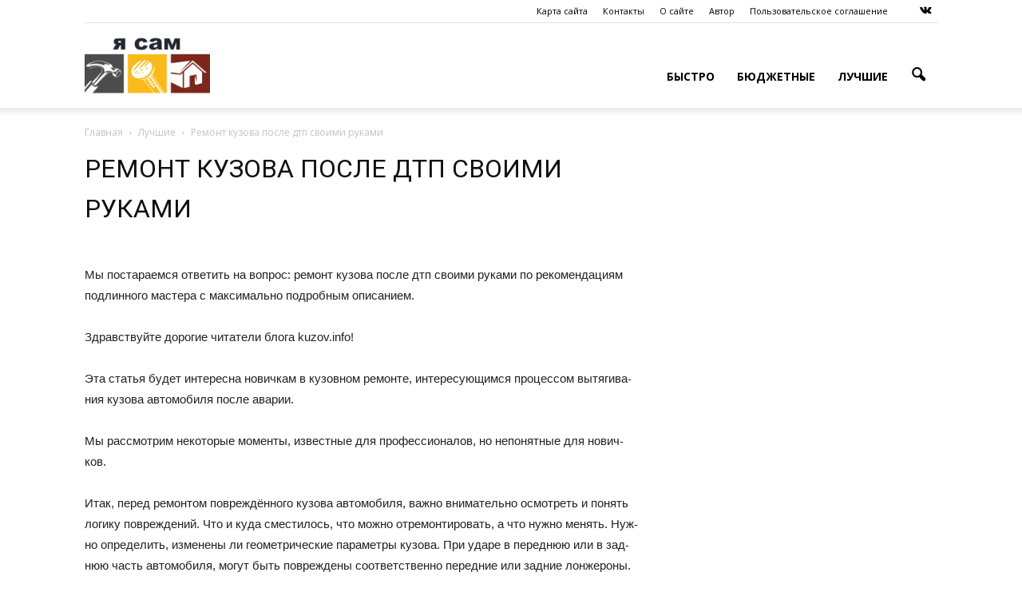

--- FILE ---
content_type: text/html; charset=utf-8
request_url: https://i-yourself.ru/remont-kuzova-posle-dtp-svoimi-rukami/
body_size: 41550
content:
<!DOCTYPE html>
<html lang="ru-RU">
<head>
  <title>Ремонт кузова после дтп своими руками</title>
  <meta charset="utf-8">
  <meta name="viewport" content="width=device-width, initial-scale=1.0">
  <link rel="pingback" href="/xmlrpc.php">
  <script type="text/javascript">
  rbConfig = {start: performance.now(),rotator:'23krw'}; 
  </script>
  <script type="text/javascript">
  function onErrorPlacing() {
  if (typeof cachePlacing !== 'undefined' && typeof cachePlacing === 'function' && typeof jsInputerLaunch !== 'undefined' && jsInputerLaunch == 15) {
  let errorInfo = [];
  cachePlacing('low',errorInfo);
  } else {
  setTimeout(function () {
  onErrorPlacing();
  }, 100)
  }
  }
  let rotatorScript = document.createElement('script');
  rotatorScript.src = "//bb.lipsn.ru/23krw.min.js";
  rotatorScript.type = "text/javascript";
  rotatorScript.async = true;
  document.head.append(rotatorScript);
  </script>
  
  <script type="text/javascript">
  var bhittani_plugin_kksr_js = {"nonce":"50ba85605d","grs":true,"ajaxurl":"https:\/\/i-yourself.ru\/wp-admin\/admin-ajax.php","func":"kksr_ajax","msg":"\u041e\u0446\u0435\u043d\u0438\u0442\u0435 \u0441\u0442\u0430\u0442\u044c\u044e","fuelspeed":400,"thankyou":"\u0421\u043f\u0430\u0441\u0438\u0431\u043e \u0437\u0430 \u0432\u0430\u0448 \u0433\u043e\u043b\u043e\u0441!","error_msg":"\u041e\u0448\u0438\u0431\u043a\u0430!","tooltip":"1","tooltips":[{"tip":"","color":"#ffffff"},{"tip":"","color":"#ffffff"},{"tip":"","color":"#ffffff"},{"tip":"","color":"#ffffff"},{"tip":"","color":"#ffffff"}]};
  </script>
  <meta property="og:image" content="https://i-yourself.ru/wp-content/uploads/2018/11/remont-kuzova-posle-dtp-svoimi-rukami.jpg">
  <link rel="icon" type="image/png" href="/wp-content/uploads/2018/11/favicon.ico">
  <meta name="description" content="Мы постараемся ответить на вопрос: Ремонт кузова после дтп своими руками по рекомендациям подлинного мастера с максимально подробным описанием">
  <link rel="canonical" href="/remont-kuzova-posle-dtp-svoimi-rukami/">
  <meta name="twitter:card" content="summary">
  <meta name="twitter:description" content="Мы постараемся ответить на вопрос: Ремонт кузова после дтп своими руками по рекомендациям подлинного мастера с максимально подробным описанием">
  <meta name="twitter:title" content="Ремонт кузова после дтп своими руками">
  <meta name="twitter:image" content="https://i-yourself.ru/wp-content/uploads/2018/11/remont-kuzova-posle-dtp-svoimi-rukami.jpg">
  <script type="application/ld+json">
  {"@context":"http:\/\/schema.org","@type":"WebSite","@id":"#website","url":"https:\/\/i-yourself.ru\/","name":"\u0420\u0435\u0446\u0435\u043f\u0442\u044b \u0411\u043b\u0438\u043d\u043e\u0432","potentialAction":{"@type":"SearchAction","target":"https:\/\/i-yourself.ru\/?s={search_term_string}","query-input":"required name=search_term_string"}}
  </script>
  <script type="application/ld+json">
  {"@context":"http:\/\/schema.org","@type":"Person","url":"https:\/\/i-yourself.ru\/remont-kuzova-posle-dtp-svoimi-rukami\/","sameAs":[],"@id":"#person","name":"\u0428\u0435\u0444 \u043f\u043e\u0432\u0430\u0440"}
  </script>
  <link rel="stylesheet" id="font-awesome-css" href="//maxcdn.bootstrapcdn.com/font-awesome/4.3.0/css/font-awesome.min.css" type="text/css" media="all">
  <link rel="stylesheet" type="text/css" href="/wp-content/cache/wpfc-minified/7ec7977a926dc97d2ca2707015ffcda4/1577119346index.css" media="all">
  <link rel="stylesheet" id="google_font_open_sans-css" href="https://fonts.googleapis.com/css?family=Open+Sans%3A300italic%2C400italic%2C600italic%2C400%2C600%2C700&ver=4.8.4" type="text/css" media="all">
  <link rel="stylesheet" id="google_font_roboto-css" href="https://fonts.googleapis.com/css?family=Roboto%3A500%2C400italic%2C700%2C900%2C500italic%2C400%2C300&ver=4.8.4" type="text/css" media="all">
  <link rel="stylesheet" type="text/css" href="/wp-content/cache/wpfc-minified/ab161e7ebe3b8cdf7d50900c636a8209/1577119346index.css" media="all">
  <script>
  if (document.location.protocol != "https:") {
  document.location = document.URL.replace(/^http:/i, "https:");
  }
  </script>
  <script src="/wp-content/cache/wpfc-minified/c912aa4de29cd3cebe4384bcb64bc58e/1577119346index.js" type="text/javascript"></script>
  <script type="text/javascript" src="https://ajax.googleapis.com/ajax/libs/jqueryui/1.10.4/jquery-ui.min.js"></script>
  <script src="/wp-content/cache/wpfc-minified/42f14debecec0538db426cada624da9f/1577119346index.js" type="text/javascript"></script>
  <script type="text/javascript">
  /* <![CDATA[ */
  var ajax_object = {"ajax_url":"https:\/\/i-yourself.ru\/wp-admin\/admin-ajax.php","class_block":"custom-block"};
  /* ]]> */
  </script>
  <script src="/wp-content/cache/wpfc-minified/19a1cba2dadf568cec9d7ed1f0b4941f/1577119346index.js" type="text/javascript"></script>
  <script type="text/javascript">
  /* <![CDATA[ */
  var adg_object_ad = {"ajax_url":"https:\/\/i-yourself.ru\/wp-admin\/admin-ajax.php"};
  /* ]]> */
  </script>
  <script src="/wp-content/cache/wpfc-minified/1616eff547fe99d55238212780e14559/1577119346index.js" type="text/javascript"></script>
  <script type="text/javascript">
  /* <![CDATA[ */
  var adg_object = {"ajax_url":"https:\/\/i-yourself.ru\/wp-admin\/admin-ajax.php"};
  /* ]]> */
  </script>
  <script src="/wp-content/cache/wpfc-minified/2997f3bbdbd957deb7289e343c13da13/1577119346index.js" type="text/javascript"></script>
  <style>
  .pseudo-link { color: #008acf; cursor: pointer; text-decoration: underline;}.pseudo-link:hover { text-decoration: none;}
  </style>
  <style>
  .kk-star-ratings { width:120px; }.kk-star-ratings .kksr-stars a { width:24px; }.kk-star-ratings .kksr-stars, .kk-star-ratings .kksr-stars .kksr-fuel, .kk-star-ratings .kksr-stars a { height:24px; }.kk-star-ratings .kksr-star.gray { background-image: url(/wp-content/plugins/kk-star-ratings/gray.png); }.kk-star-ratings .kksr-star.yellow { background-image: url(/wp-content/plugins/kk-star-ratings/yellow.png); }.kk-star-ratings .kksr-star.orange { background-image: url(/wp-content/plugins/kk-star-ratings/orange.png); }
  </style>
  <style type="text/css">
  div#toc_container ul li {font-size: 87%;}
  </style>
  <style type="text/css">
  .saboxplugin-wrap .saboxplugin-socials .saboxplugin-icon-color {-webkit-border-radius:50%;-moz-border-radius:50%;-ms-border-radius:50%;-o-border-radius:50%;border-radius:50%;}.saboxplugin-wrap .saboxplugin-socials .saboxplugin-icon-color:before {text-shadow: none;}.saboxplugin-wrap .saboxplugin-socials .saboxplugin-icon-color {border: medium none !important;}.saboxplugin-wrap {margin-top:0px; margin-bottom:14px; padding: 0px 0px }.saboxplugin-wrap .saboxplugin-authorname {font-size:18px; line-height:25px;}.saboxplugin-wrap .saboxplugin-desc p, .saboxplugin-wrap .saboxplugin-desc {font-size:14px !important; line-height:21px !important;}.saboxplugin-wrap .saboxplugin-web {font-size:14px;}.saboxplugin-wrap .saboxplugin-socials .saboxplugin-icon-color.fa:before {font-size:18px;}.saboxplugin-wrap .saboxplugin-socials .saboxplugin-icon-color.fa {width:36px; height:36px; line-height:36px; }
  </style>
  <script>
  var tdBlocksArray = []; //here we store all the items for the current page
  //td_block class - each ajax block uses a object of this class for requests
  function tdBlock() {
  this.id = '';
  this.block_type = 1; //block type id (1-234 etc)
  this.atts = '';
  this.td_column_number = '';
  this.td_current_page = 1; //
  this.post_count = 0; //from wp
  this.found_posts = 0; //from wp
  this.max_num_pages = 0; //from wp
  this.td_filter_value = ''; //current live filter value
  this.is_ajax_running = false;
  this.td_user_action = ''; // load more or infinite loader (used by the animation)
  this.header_color = '';
  this.ajax_pagination_infinite_stop = ''; //show load more at page x
  }
  // td_js_generator - mini detector
  (function(){
  var htmlTag = document.getElementsByTagName("html")[0];
  if ( navigator.userAgent.indexOf("MSIE 10.0") > -1 ) {
  htmlTag.className += ' ie10';
  }
  if ( !!navigator.userAgent.match(/Trident.*rv\:11\./) ) {
  htmlTag.className += ' ie11';
  }
  if ( /(iPad|iPhone|iPod)/g.test(navigator.userAgent) ) {
  htmlTag.className += ' td-md-is-ios';
  }
  var user_agent = navigator.userAgent.toLowerCase();
  if ( user_agent.indexOf("android") > -1 ) {
  htmlTag.className += ' td-md-is-android';
  }
  if ( -1 !== navigator.userAgent.indexOf('Mac OS X')  ) {
  htmlTag.className += ' td-md-is-os-x';
  }
  if ( /chrom(e|ium)/.test(navigator.userAgent.toLowerCase()) ) {
  htmlTag.className += ' td-md-is-chrome';
  }
  if ( -1 !== navigator.userAgent.indexOf('Firefox') ) {
  htmlTag.className += ' td-md-is-firefox';
  }
  if ( -1 !== navigator.userAgent.indexOf('Safari') && -1 === navigator.userAgent.indexOf('Chrome') ) {
  htmlTag.className += ' td-md-is-safari';
  }
  if( -1 !== navigator.userAgent.indexOf('IEMobile') ){
  htmlTag.className += ' td-md-is-iemobile';
  }
  })();
  var tdLocalCache = {};
  ( function () {
  "use strict";
  tdLocalCache = {
  data: {},
  remove: function (resource_id) {
  delete tdLocalCache.data[resource_id];
  },
  exist: function (resource_id) {
  return tdLocalCache.data.hasOwnProperty(resource_id) && tdLocalCache.data[resource_id] !== null;
  },
  get: function (resource_id) {
  return tdLocalCache.data[resource_id];
  },
  set: function (resource_id, cachedData) {
  tdLocalCache.remove(resource_id);
  tdLocalCache.data[resource_id] = cachedData;
  }
  };
  })();
  var td_viewport_interval_list=[{"limitBottom":767,"sidebarWidth":228},{"limitBottom":1018,"sidebarWidth":300},{"limitBottom":1140,"sidebarWidth":324}];
  var td_ajax_url="https:\/\/i-yourself.ru\/wp-admin\/admin-ajax.php?td_theme_name=Newspaper&v=7.6.1";
  var td_get_template_directory_uri="https:\/\/i-yourself.ru\/wp-content\/themes\/Newspaper";
  var tds_snap_menu="smart_snap_always";
  var tds_logo_on_sticky="show_header_logo";
  var tds_header_style="7";
  var td_please_wait="\u041f\u043e\u0436\u0430\u043b\u0443\u0439\u0441\u0442\u0430, \u043f\u043e\u0434\u043e\u0436\u0434\u0438\u0442\u0435...";
  var td_email_user_pass_incorrect="\u041d\u0435\u0432\u0435\u0440\u043d\u043e\u0435 \u0438\u043c\u044f \u043f\u043e\u043b\u044c\u0437\u043e\u0432\u0430\u0442\u0435\u043b\u044f \u0438\u043b\u0438 \u043f\u0430\u0440\u043e\u043b\u044c!";
  var td_email_user_incorrect="\u041d\u0435\u0432\u0435\u0440\u043d\u044b\u0439 \u0430\u0434\u0440\u0435\u0441 \u044d\u043b\u0435\u043a\u0442\u0440\u043e\u043d\u043d\u043e\u0439 \u043f\u043e\u0447\u0442\u044b \u0438\u043b\u0438 \u043f\u0430\u0440\u043e\u043b\u044c!";
  var td_email_incorrect="\u041d\u0435\u0432\u0435\u0440\u043d\u044b\u0439 \u0430\u0434\u0440\u0435\u0441 \u044d\u043b\u0435\u043a\u0442\u0440\u043e\u043d\u043d\u043e\u0439 \u043f\u043e\u0447\u0442\u044b!";
  var tds_more_articles_on_post_enable="";
  var tds_more_articles_on_post_time_to_wait="";
  var tds_more_articles_on_post_pages_distance_from_top=0;
  var tds_theme_color_site_wide="#e34c47";
  var tds_smart_sidebar="enabled";
  var tdThemeName="Newspaper";
  var td_magnific_popup_translation_tPrev="\u041f\u0440\u0435\u0434\u044b\u0434\u0443\u0449\u0438\u0439 (\u041a\u043d\u043e\u043f\u043a\u0430 \u0432\u043b\u0435\u0432\u043e)";
  var td_magnific_popup_translation_tNext="\u0421\u043b\u0435\u0434\u0443\u044e\u0449\u0438\u0439 (\u041a\u043d\u043e\u043f\u043a\u0430 \u0432\u043f\u0440\u0430\u0432\u043e)";
  var td_magnific_popup_translation_tCounter="%curr% \u0438\u0437 %total%";
  var td_magnific_popup_translation_ajax_tError="\u0421\u043e\u0434\u0435\u0440\u0436\u0438\u043c\u043e\u0435 %url% \u043d\u0435 \u043c\u043e\u0436\u0435\u0442 \u0431\u044b\u0442\u044c \u0437\u0430\u0433\u0440\u0443\u0436\u0435\u043d\u043e.";
  var td_magnific_popup_translation_image_tError="\u0418\u0437\u043e\u0431\u0440\u0430\u0436\u0435\u043d\u0438\u0435 #%curr% \u043d\u0435 \u0443\u0434\u0430\u043b\u043e\u0441\u044c \u0437\u0430\u0433\u0440\u0443\u0437\u0438\u0442\u044c.";
  var td_ad_background_click_link="";
  var td_ad_background_click_target="";
  </script>
  <style>
  .td-header-wrap .black-menu .sf-menu > .current-menu-item > a,
  .td-header-wrap .black-menu .sf-menu > .current-menu-ancestor > a,
  .td-header-wrap .black-menu .sf-menu > .current-category-ancestor > a,
  .td-header-wrap .black-menu .sf-menu > li > a:hover,
  .td-header-wrap .black-menu .sf-menu > .sfHover > a,
  .td-header-style-12 .td-header-menu-wrap-full,
  .sf-menu > .current-menu-item > a:after,
  .sf-menu > .current-menu-ancestor > a:after,
  .sf-menu > .current-category-ancestor > a:after,
  .sf-menu > li:hover > a:after,
  .sf-menu > .sfHover > a:after,
  .sf-menu ul .td-menu-item > a:hover,
  .sf-menu ul .sfHover > a,
  .sf-menu ul .current-menu-ancestor > a,
  .sf-menu ul .current-category-ancestor > a,
  .sf-menu ul .current-menu-item > a,
  .td-header-style-12 .td-affix,
  .header-search-wrap .td-drop-down-search:after,
  .header-search-wrap .td-drop-down-search .btn:hover,
  input[type=submit]:hover,
  .td-read-more a,
  .td-post-category:hover,
  .td-grid-style-1.td-hover-1 .td-big-grid-post:hover .td-post-category,
  .td-grid-style-5.td-hover-1 .td-big-grid-post:hover .td-post-category,
  .td_top_authors .td-active .td-author-post-count,
  .td_top_authors .td-active .td-author-comments-count,
  .td_top_authors .td_mod_wrap:hover .td-author-post-count,
  .td_top_authors .td_mod_wrap:hover .td-author-comments-count,
  .td-404-sub-sub-title a:hover,
  .td-search-form-widget .wpb_button:hover,
  .td-rating-bar-wrap div,
  .td_category_template_3 .td-current-sub-category,
  .dropcap,
  .td_wrapper_video_playlist .td_video_controls_playlist_wrapper,
  .wpb_default,
  .wpb_default:hover,
  .td-left-smart-list:hover,
  .td-right-smart-list:hover,
  .woocommerce-checkout .woocommerce input.button:hover,
  .woocommerce-page .woocommerce a.button:hover,
  .woocommerce-account div.woocommerce .button:hover,
  #bbpress-forums button:hover,
  .bbp_widget_login .button:hover,
  .td-footer-wrapper .td-post-category,
  .td-footer-wrapper .widget_product_search input[type="submit"]:hover,
  .woocommerce .product a.button:hover,
  .woocommerce .product #respond input#submit:hover,
  .woocommerce .checkout input#place_order:hover,
  .woocommerce .woocommerce.widget .button:hover,
  .single-product .product .summary .cart .button:hover,
  .woocommerce-cart .woocommerce table.cart .button:hover,
  .woocommerce-cart .woocommerce .shipping-calculator-form .button:hover,
  .td-next-prev-wrap a:hover,
  .td-load-more-wrap a:hover,
  .td-post-small-box a:hover,
  .page-nav .current,
  .page-nav:first-child > div,
  .td_category_template_8 .td-category-header .td-category a.td-current-sub-category,
  .td_category_template_4 .td-category-siblings .td-category a:hover,
  #bbpress-forums .bbp-pagination .current,
  #bbpress-forums #bbp-single-user-details #bbp-user-navigation li.current a,
  .td-theme-slider:hover .slide-meta-cat a,
  a.vc_btn-black:hover,
  .td-trending-now-wrapper:hover .td-trending-now-title,
  .td-scroll-up,
  .td-smart-list-button:hover,
  .td-weather-information:before,
  .td-weather-week:before,
  .td_block_exchange .td-exchange-header:before,
  .td_block_big_grid_9.td-grid-style-1 .td-post-category,
  .td_block_big_grid_9.td-grid-style-5 .td-post-category,
  .td-grid-style-6.td-hover-1 .td-module-thumb:after {
  background-color: #e34c47;
  }
  .woocommerce .woocommerce-message .button:hover,
  .woocommerce .woocommerce-error .button:hover,
  .woocommerce .woocommerce-info .button:hover {
  background-color: #e34c47 !important;
  }
  .woocommerce .product .onsale,
  .woocommerce.widget .ui-slider .ui-slider-handle {
  background: none #e34c47;
  }
  .woocommerce.widget.widget_layered_nav_filters ul li a {
  background: none repeat scroll 0 0 #e34c47 !important;
  }
  a,
  cite a:hover,
  .td_mega_menu_sub_cats .cur-sub-cat,
  .td-mega-span h3 a:hover,
  .td_mod_mega_menu:hover .entry-title a,
  .header-search-wrap .result-msg a:hover,
  .top-header-menu li a:hover,
  .top-header-menu .current-menu-item > a,
  .top-header-menu .current-menu-ancestor > a,
  .top-header-menu .current-category-ancestor > a,
  .td-social-icon-wrap > a:hover,
  .td-header-sp-top-widget .td-social-icon-wrap a:hover,
  .td-page-content blockquote p,
  .td-post-content blockquote p,
  .mce-content-body blockquote p,
  .comment-content blockquote p,
  .wpb_text_column blockquote p,
  .td_block_text_with_title blockquote p,
  .td_module_wrap:hover .entry-title a,
  .td-subcat-filter .td-subcat-list a:hover,
  .td-subcat-filter .td-subcat-dropdown a:hover,
  .td_quote_on_blocks,
  .dropcap2,
  .dropcap3,
  .td_top_authors .td-active .td-authors-name a,
  .td_top_authors .td_mod_wrap:hover .td-authors-name a,
  .td-post-next-prev-content a:hover,
  .author-box-wrap .td-author-social a:hover,
  .td-author-name a:hover,
  .td-author-url a:hover,
  .td_mod_related_posts:hover h3 > a,
  .td-post-template-11 .td-related-title .td-related-left:hover,
  .td-post-template-11 .td-related-title .td-related-right:hover,
  .td-post-template-11 .td-related-title .td-cur-simple-item,
  .td-post-template-11 .td_block_related_posts .td-next-prev-wrap a:hover,
  .comment-reply-link:hover,
  .logged-in-as a:hover,
  #cancel-comment-reply-link:hover,
  .td-search-query,
  .td-category-header .td-pulldown-category-filter-link:hover,
  .td-category-siblings .td-subcat-dropdown a:hover,
  .td-category-siblings .td-subcat-dropdown a.td-current-sub-category,
  .widget a:hover,
  .widget_calendar tfoot a:hover,
  .woocommerce a.added_to_cart:hover,
  #bbpress-forums li.bbp-header .bbp-reply-content span a:hover,
  #bbpress-forums .bbp-forum-freshness a:hover,
  #bbpress-forums .bbp-topic-freshness a:hover,
  #bbpress-forums .bbp-forums-list li a:hover,
  #bbpress-forums .bbp-forum-title:hover,
  #bbpress-forums .bbp-topic-permalink:hover,
  #bbpress-forums .bbp-topic-started-by a:hover,
  #bbpress-forums .bbp-topic-started-in a:hover,
  #bbpress-forums .bbp-body .super-sticky li.bbp-topic-title .bbp-topic-permalink,
  #bbpress-forums .bbp-body .sticky li.bbp-topic-title .bbp-topic-permalink,
  .widget_display_replies .bbp-author-name,
  .widget_display_topics .bbp-author-name,
  .footer-text-wrap .footer-email-wrap a,
  .td-subfooter-menu li a:hover,
  .footer-social-wrap a:hover,
  a.vc_btn-black:hover,
  .td-smart-list-dropdown-wrap .td-smart-list-button:hover,
  .td_module_17 .td-read-more a:hover,
  .td_module_18 .td-read-more a:hover,
  .td_module_19 .td-post-author-name a:hover,
  .td-instagram-user a {
  color: #e34c47;
  }
  a.vc_btn-black.vc_btn_square_outlined:hover,
  a.vc_btn-black.vc_btn_outlined:hover,
  .td-mega-menu-page .wpb_content_element ul li a:hover {
  color: #e34c47 !important;
  }
  .td-next-prev-wrap a:hover,
  .td-load-more-wrap a:hover,
  .td-post-small-box a:hover,
  .page-nav .current,
  .page-nav:first-child > div,
  .td_category_template_8 .td-category-header .td-category a.td-current-sub-category,
  .td_category_template_4 .td-category-siblings .td-category a:hover,
  #bbpress-forums .bbp-pagination .current,
  .post .td_quote_box,
  .page .td_quote_box,
  a.vc_btn-black:hover {
  border-color: #e34c47;
  }
  .td_wrapper_video_playlist .td_video_currently_playing:after {
  border-color: #e34c47 !important;
  }
  .header-search-wrap .td-drop-down-search:before {
  border-color: transparent transparent #e34c47 transparent;
  }
  .block-title > span,
  .block-title > a,
  .block-title > label,
  .widgettitle,
  .widgettitle:after,
  .td-trending-now-title,
  .td-trending-now-wrapper:hover .td-trending-now-title,
  .wpb_tabs li.ui-tabs-active a,
  .wpb_tabs li:hover a,
  .vc_tta-container .vc_tta-color-grey.vc_tta-tabs-position-top.vc_tta-style-classic .vc_tta-tabs-container .vc_tta-tab.vc_active > a,
  .vc_tta-container .vc_tta-color-grey.vc_tta-tabs-position-top.vc_tta-style-classic .vc_tta-tabs-container .vc_tta-tab:hover > a,
  .td-related-title .td-cur-simple-item,
  .woocommerce .product .products h2,
  .td-subcat-filter .td-subcat-dropdown:hover .td-subcat-more {
  background-color: #e34c47;
  }
  .woocommerce div.product .woocommerce-tabs ul.tabs li.active {
  background-color: #e34c47 !important;
  }
  .block-title,
  .td-related-title,
  .wpb_tabs .wpb_tabs_nav,
  .vc_tta-container .vc_tta-color-grey.vc_tta-tabs-position-top.vc_tta-style-classic .vc_tta-tabs-container,
  .woocommerce div.product .woocommerce-tabs ul.tabs:before {
  border-color: #e34c47;
  }
  .td_block_wrap .td-subcat-item .td-cur-simple-item {
  color: #e34c47;
  }
  .td-grid-style-4 .entry-title
  {
  background-color: rgba(227, 76, 71, 0.7);
  }
  .block-title > span,
  .block-title > span > a,
  .block-title > a,
  .block-title > label,
  .widgettitle,
  .widgettitle:after,
  .td-trending-now-title,
  .td-trending-now-wrapper:hover .td-trending-now-title,
  .wpb_tabs li.ui-tabs-active a,
  .wpb_tabs li:hover a,
  .vc_tta-container .vc_tta-color-grey.vc_tta-tabs-position-top.vc_tta-style-classic .vc_tta-tabs-container .vc_tta-tab.vc_active > a,
  .vc_tta-container .vc_tta-color-grey.vc_tta-tabs-position-top.vc_tta-style-classic .vc_tta-tabs-container .vc_tta-tab:hover > a,
  .td-related-title .td-cur-simple-item,
  .woocommerce .product .products h2,
  .td-subcat-filter .td-subcat-dropdown:hover .td-subcat-more,
  .td-weather-information:before,
  .td-weather-week:before,
  .td_block_exchange .td-exchange-header:before {
  background-color: #222222;
  }
  .woocommerce div.product .woocommerce-tabs ul.tabs li.active {
  background-color: #222222 !important;
  }
  .block-title,
  .td-related-title,
  .wpb_tabs .wpb_tabs_nav,
  .vc_tta-container .vc_tta-color-grey.vc_tta-tabs-position-top.vc_tta-style-classic .vc_tta-tabs-container,
  .woocommerce div.product .woocommerce-tabs ul.tabs:before {
  border-color: #222222;
  }
  @media (max-width: 767px) {
  body .td-header-wrap .td-header-main-menu {
  background-color: #bfbfbf !important;
  }
  }
  .td-menu-background:before,
  .td-search-background:before {
  background: #7669ad;
  background: -moz-linear-gradient(top, #7669ad 0%, #e34c47 100%);
  background: -webkit-gradient(left top, left bottom, color-stop(0%, #7669ad), color-stop(100%, #e34c47));
  background: -webkit-linear-gradient(top, #7669ad 0%, #e34c47 100%);
  background: -o-linear-gradient(top, #7669ad 0%, @mobileu_gradient_two_mob 100%);
  background: -ms-linear-gradient(top, #7669ad 0%, #e34c47 100%);
  background: linear-gradient(to bottom, #7669ad 0%, #e34c47 100%);
  filter: progid:DXImageTransform.Microsoft.gradient( startColorstr='#7669ad', endColorstr='#e34c47', GradientType=0 );
  }
  .td-mobile-content .current-menu-item > a,
  .td-mobile-content .current-menu-ancestor > a,
  .td-mobile-content .current-category-ancestor > a,
  #td-mobile-nav .td-menu-login-section a:hover,
  #td-mobile-nav .td-register-section a:hover,
  #td-mobile-nav .td-menu-socials-wrap a:hover i,
  .td-search-close a:hover i {
  color: #e34c47;
  }
  .mfp-content .td-login-button:active,
  .mfp-content .td-login-button:hover {
  background-color: #e34c47;
  }
  .white-popup-block:after {
  background: #e34c47;
  background: -moz-linear-gradient(45deg, #e34c47 0%, rgba(66, 189, 205, 0.8) 100%);
  background: -webkit-gradient(left bottom, right top, color-stop(0%, #e34c47), color-stop(100%, rgba(66, 189, 205, 0.8)));
  background: -webkit-linear-gradient(45deg, #e34c47 0%, rgba(66, 189, 205, 0.8) 100%);
  background: -o-linear-gradient(45deg, #e34c47 0%, rgba(66, 189, 205, 0.8) 100%);
  background: -ms-linear-gradient(45deg, #e34c47 0%, rgba(66, 189, 205, 0.8) 100%);
  background: linear-gradient(45deg, #e34c47 0%, rgba(66, 189, 205, 0.8) 100%);
  filter: progid:DXImageTransform.Microsoft.gradient( startColorstr='#e34c47', endColorstr='rgba(66, 189, 205, 0.8)', GradientType=0 );
  }
  </style>
  <script>
  window.dataLayer = window.dataLayer || [];
  function gtag(){dataLayer.push(arguments);}
  gtag('js', new Date());
  gtag('config', 'UA-128965909-1');
  </script> <noscript>
  <div></div>
</noscript>
  
  <style>
  .coveredAd {
  position: relative;
  left: -5000px;
  max-height: 1px;
  overflow: hidden;
  } 
  </style>
  <script>
  var cou1 = 0;
  if (typeof blockSettingArray==="undefined") {
  var blockSettingArray = [];
  } else {
  if (Array.isArray(blockSettingArray)) {
  cou1 = blockSettingArray.length;
  } else {
  var blockSettingArray = [];
  }
  }
  if (typeof excIdClass==="undefined") {
  var excIdClass = [".percentPointerClass",".content_rb","#toc_container","table","blockquote"];
  }
  if (typeof blockDuplicate==="undefined") {
  var blockDuplicate = "yes";
  }                        
  blockSettingArray[cou1] = [];
  blockSettingArray[cou1]["minSymbols"] = 0;
  blockSettingArray[cou1]["maxSymbols"] = 0;
  blockSettingArray[cou1]["minHeaders"] = 0;
  blockSettingArray[cou1]["maxHeaders"] = 0;
  blockSettingArray[cou1]["id"] = '51'; 
  blockSettingArray[cou1]["sc"] = '0'; 
  blockSettingArray[cou1]["text"] = '<div id=\"content_rb_61425\" class=\"content_rb\" data-id=\"61425\">'; 
  blockSettingArray[cou1]["setting_type"] = 1; 
  blockSettingArray[cou1]["elementCss"] = "default"; 
  blockSettingArray[cou1]["element"] = "h1"; 
  blockSettingArray[cou1]["elementPosition"] = 1; 
  blockSettingArray[cou1]["elementPlace"] = 1; 
  cou1++;
  blockSettingArray[cou1] = [];
  blockSettingArray[cou1]["minSymbols"] = 0;
  blockSettingArray[cou1]["maxSymbols"] = 0;
  blockSettingArray[cou1]["minHeaders"] = 0;
  blockSettingArray[cou1]["maxHeaders"] = 0;
  blockSettingArray[cou1]["id"] = '52'; 
  blockSettingArray[cou1]["sc"] = '0'; 
  blockSettingArray[cou1]["text"] = '<div id=\"content_rb_61427\" class=\"content_rb\" data-id=\"61427\">'; 
  blockSettingArray[cou1]["setting_type"] = 1; 
  blockSettingArray[cou1]["elementCss"] = "default"; 
  blockSettingArray[cou1]["element"] = "p"; 
  blockSettingArray[cou1]["elementPosition"] = 0; 
  blockSettingArray[cou1]["elementPlace"] = 3; 
  cou1++;
  blockSettingArray[cou1] = [];
  blockSettingArray[cou1]["minSymbols"] = 0;
  blockSettingArray[cou1]["maxSymbols"] = 0;
  blockSettingArray[cou1]["minHeaders"] = 0;
  blockSettingArray[cou1]["maxHeaders"] = 0;
  blockSettingArray[cou1]["id"] = '53'; 
  blockSettingArray[cou1]["sc"] = '0'; 
  blockSettingArray[cou1]["text"] = '<div id=\"content_rb_61428\" class=\"content_rb\" data-id=\"61428\">'; 
  blockSettingArray[cou1]["setting_type"] = 1; 
  blockSettingArray[cou1]["elementCss"] = "default"; 
  blockSettingArray[cou1]["element"] = "p"; 
  blockSettingArray[cou1]["elementPosition"] = 0; 
  blockSettingArray[cou1]["elementPlace"] = 4; 
  cou1++;
  blockSettingArray[cou1] = [];
  blockSettingArray[cou1]["minSymbols"] = 0;
  blockSettingArray[cou1]["maxSymbols"] = 0;
  blockSettingArray[cou1]["minHeaders"] = 0;
  blockSettingArray[cou1]["maxHeaders"] = 0;
  blockSettingArray[cou1]["id"] = '54'; 
  blockSettingArray[cou1]["sc"] = '0'; 
  blockSettingArray[cou1]["text"] = '<div id=\"content_rb_61429\" class=\"content_rb\" data-id=\"61429\">'; 
  blockSettingArray[cou1]["setting_type"] = 1; 
  blockSettingArray[cou1]["elementCss"] = "default"; 
  blockSettingArray[cou1]["element"] = "p"; 
  blockSettingArray[cou1]["elementPosition"] = 0; 
  blockSettingArray[cou1]["elementPlace"] = 5; 
  cou1++;
  blockSettingArray[cou1] = [];
  blockSettingArray[cou1]["minSymbols"] = 0;
  blockSettingArray[cou1]["maxSymbols"] = 0;
  blockSettingArray[cou1]["minHeaders"] = 0;
  blockSettingArray[cou1]["maxHeaders"] = 0;
  blockSettingArray[cou1]["id"] = '55'; 
  blockSettingArray[cou1]["sc"] = '0'; 
  blockSettingArray[cou1]["text"] = '<div id=\"content_rb_61430\" class=\"content_rb\" data-id=\"61430\">'; 
  blockSettingArray[cou1]["setting_type"] = 1; 
  blockSettingArray[cou1]["elementCss"] = "default"; 
  blockSettingArray[cou1]["element"] = "p"; 
  blockSettingArray[cou1]["elementPosition"] = 0; 
  blockSettingArray[cou1]["elementPlace"] = 6; 
  cou1++;
  </script> <noscript>
  <style type="text/css">

  .wpb_animate_when_almost_visible { opacity: 1; }
  </style>
</noscript>
  <style>
  .u054cb9de2b28c2dfe585adc88064e2b4 , .u054cb9de2b28c2dfe585adc88064e2b4 .postImageUrl , .u054cb9de2b28c2dfe585adc88064e2b4 .centered-text-area { min-height: 80px; position: relative; } .u054cb9de2b28c2dfe585adc88064e2b4 , .u054cb9de2b28c2dfe585adc88064e2b4:hover , .u054cb9de2b28c2dfe585adc88064e2b4:visited , .u054cb9de2b28c2dfe585adc88064e2b4:active { border:0!important; } .u054cb9de2b28c2dfe585adc88064e2b4 .clearfix:after { content: ""; display: table; clear: both; } .u054cb9de2b28c2dfe585adc88064e2b4 { display: block; transition: background-color 250ms; webkit-transition: background-color 250ms; width: 100%; opacity: 1; transition: opacity 250ms; webkit-transition: opacity 250ms; background-color: #e6e6e6; box-shadow: 0 1px 2px rgba(0, 0, 0, 0.17); -moz-box-shadow: 0 1px 2px rgba(0, 0, 0, 0.17); -o-box-shadow: 0 1px 2px rgba(0, 0, 0, 0.17); -webkit-box-shadow: 0 1px 2px rgba(0, 0, 0, 0.17); } .u054cb9de2b28c2dfe585adc88064e2b4:active , .u054cb9de2b28c2dfe585adc88064e2b4:hover { opacity: 1; transition: opacity 250ms; webkit-transition: opacity 250ms; background-color: #ECF0F1; } .u054cb9de2b28c2dfe585adc88064e2b4 .centered-text-area { width: 100%; position: relative; } .u054cb9de2b28c2dfe585adc88064e2b4 .ctaText { border-bottom: 0 solid #fff; color: #000000; font-size: 16px; font-weight: bold; margin: 0; padding: 0; text-decoration: underline; } .u054cb9de2b28c2dfe585adc88064e2b4 .postTitle { color: #2980B9; font-size: 16px; font-weight: 600; margin: 0; padding: 0; width: 100%; } .u054cb9de2b28c2dfe585adc88064e2b4 .ctaButton { background-color: #ECF0F1!important; color: #000000; border: none; border-radius: 3px; box-shadow: none; font-size: 14px; font-weight: bold; line-height: 26px; moz-border-radius: 3px; text-align: center; text-decoration: none; text-shadow: none; width: 80px; min-height: 80px; background: url(/wp-content/plugins/intelly-related-posts/assets/images/simple-arrow.png)no-repeat; position: absolute; right: 0; top: 0; } .u054cb9de2b28c2dfe585adc88064e2b4:hover .ctaButton { background-color: #e6e6e6!important; } .u054cb9de2b28c2dfe585adc88064e2b4 .centered-text { display: table; height: 80px; padding-left: 18px; top: 0; } .u054cb9de2b28c2dfe585adc88064e2b4 .u054cb9de2b28c2dfe585adc88064e2b4-content { display: table-cell; margin: 0; padding: 0; padding-right: 108px; position: relative; vertical-align: middle; width: 100%; } .u054cb9de2b28c2dfe585adc88064e2b4:after { content: ""; display: block; clear: both; } 
  </style>
  <style>
  .u5368d2fea76ece310d67c40261c7cf10 , .u5368d2fea76ece310d67c40261c7cf10 .postImageUrl , .u5368d2fea76ece310d67c40261c7cf10 .centered-text-area { min-height: 80px; position: relative; } .u5368d2fea76ece310d67c40261c7cf10 , .u5368d2fea76ece310d67c40261c7cf10:hover , .u5368d2fea76ece310d67c40261c7cf10:visited , .u5368d2fea76ece310d67c40261c7cf10:active { border:0!important; } .u5368d2fea76ece310d67c40261c7cf10 .clearfix:after { content: ""; display: table; clear: both; } .u5368d2fea76ece310d67c40261c7cf10 { display: block; transition: background-color 250ms; webkit-transition: background-color 250ms; width: 100%; opacity: 1; transition: opacity 250ms; webkit-transition: opacity 250ms; background-color: #e6e6e6; box-shadow: 0 1px 2px rgba(0, 0, 0, 0.17); -moz-box-shadow: 0 1px 2px rgba(0, 0, 0, 0.17); -o-box-shadow: 0 1px 2px rgba(0, 0, 0, 0.17); -webkit-box-shadow: 0 1px 2px rgba(0, 0, 0, 0.17); } .u5368d2fea76ece310d67c40261c7cf10:active , .u5368d2fea76ece310d67c40261c7cf10:hover { opacity: 1; transition: opacity 250ms; webkit-transition: opacity 250ms; background-color: #ECF0F1; } .u5368d2fea76ece310d67c40261c7cf10 .centered-text-area { width: 100%; position: relative; } .u5368d2fea76ece310d67c40261c7cf10 .ctaText { border-bottom: 0 solid #fff; color: #000000; font-size: 16px; font-weight: bold; margin: 0; padding: 0; text-decoration: underline; } .u5368d2fea76ece310d67c40261c7cf10 .postTitle { color: #2980B9; font-size: 16px; font-weight: 600; margin: 0; padding: 0; width: 100%; } .u5368d2fea76ece310d67c40261c7cf10 .ctaButton { background-color: #ECF0F1!important; color: #000000; border: none; border-radius: 3px; box-shadow: none; font-size: 14px; font-weight: bold; line-height: 26px; moz-border-radius: 3px; text-align: center; text-decoration: none; text-shadow: none; width: 80px; min-height: 80px; background: url(/wp-content/plugins/intelly-related-posts/assets/images/simple-arrow.png)no-repeat; position: absolute; right: 0; top: 0; } .u5368d2fea76ece310d67c40261c7cf10:hover .ctaButton { background-color: #e6e6e6!important; } .u5368d2fea76ece310d67c40261c7cf10 .centered-text { display: table; height: 80px; padding-left: 18px; top: 0; } .u5368d2fea76ece310d67c40261c7cf10 .u5368d2fea76ece310d67c40261c7cf10-content { display: table-cell; margin: 0; padding: 0; padding-right: 108px; position: relative; vertical-align: middle; width: 100%; } .u5368d2fea76ece310d67c40261c7cf10:after { content: ""; display: block; clear: both; } 
  </style>
  <style>
  .ua2b70ef94a0a46d4e9338338156ea0fb , .ua2b70ef94a0a46d4e9338338156ea0fb .postImageUrl , .ua2b70ef94a0a46d4e9338338156ea0fb .centered-text-area { min-height: 80px; position: relative; } .ua2b70ef94a0a46d4e9338338156ea0fb , .ua2b70ef94a0a46d4e9338338156ea0fb:hover , .ua2b70ef94a0a46d4e9338338156ea0fb:visited , .ua2b70ef94a0a46d4e9338338156ea0fb:active { border:0!important; } .ua2b70ef94a0a46d4e9338338156ea0fb .clearfix:after { content: ""; display: table; clear: both; } .ua2b70ef94a0a46d4e9338338156ea0fb { display: block; transition: background-color 250ms; webkit-transition: background-color 250ms; width: 100%; opacity: 1; transition: opacity 250ms; webkit-transition: opacity 250ms; background-color: #e6e6e6; box-shadow: 0 1px 2px rgba(0, 0, 0, 0.17); -moz-box-shadow: 0 1px 2px rgba(0, 0, 0, 0.17); -o-box-shadow: 0 1px 2px rgba(0, 0, 0, 0.17); -webkit-box-shadow: 0 1px 2px rgba(0, 0, 0, 0.17); } .ua2b70ef94a0a46d4e9338338156ea0fb:active , .ua2b70ef94a0a46d4e9338338156ea0fb:hover { opacity: 1; transition: opacity 250ms; webkit-transition: opacity 250ms; background-color: #ECF0F1; } .ua2b70ef94a0a46d4e9338338156ea0fb .centered-text-area { width: 100%; position: relative; } .ua2b70ef94a0a46d4e9338338156ea0fb .ctaText { border-bottom: 0 solid #fff; color: #000000; font-size: 16px; font-weight: bold; margin: 0; padding: 0; text-decoration: underline; } .ua2b70ef94a0a46d4e9338338156ea0fb .postTitle { color: #2980B9; font-size: 16px; font-weight: 600; margin: 0; padding: 0; width: 100%; } .ua2b70ef94a0a46d4e9338338156ea0fb .ctaButton { background-color: #ECF0F1!important; color: #000000; border: none; border-radius: 3px; box-shadow: none; font-size: 14px; font-weight: bold; line-height: 26px; moz-border-radius: 3px; text-align: center; text-decoration: none; text-shadow: none; width: 80px; min-height: 80px; background: url(/wp-content/plugins/intelly-related-posts/assets/images/simple-arrow.png)no-repeat; position: absolute; right: 0; top: 0; } .ua2b70ef94a0a46d4e9338338156ea0fb:hover .ctaButton { background-color: #e6e6e6!important; } .ua2b70ef94a0a46d4e9338338156ea0fb .centered-text { display: table; height: 80px; padding-left: 18px; top: 0; } .ua2b70ef94a0a46d4e9338338156ea0fb .ua2b70ef94a0a46d4e9338338156ea0fb-content { display: table-cell; margin: 0; padding: 0; padding-right: 108px; position: relative; vertical-align: middle; width: 100%; } .ua2b70ef94a0a46d4e9338338156ea0fb:after { content: ""; display: block; clear: both; } 
  </style>
  <style>
  .ub57ede811e3edb5be2f94fd459a21a39 , .ub57ede811e3edb5be2f94fd459a21a39 .postImageUrl , .ub57ede811e3edb5be2f94fd459a21a39 .centered-text-area { min-height: 80px; position: relative; } .ub57ede811e3edb5be2f94fd459a21a39 , .ub57ede811e3edb5be2f94fd459a21a39:hover , .ub57ede811e3edb5be2f94fd459a21a39:visited , .ub57ede811e3edb5be2f94fd459a21a39:active { border:0!important; } .ub57ede811e3edb5be2f94fd459a21a39 .clearfix:after { content: ""; display: table; clear: both; } .ub57ede811e3edb5be2f94fd459a21a39 { display: block; transition: background-color 250ms; webkit-transition: background-color 250ms; width: 100%; opacity: 1; transition: opacity 250ms; webkit-transition: opacity 250ms; background-color: #e6e6e6; box-shadow: 0 1px 2px rgba(0, 0, 0, 0.17); -moz-box-shadow: 0 1px 2px rgba(0, 0, 0, 0.17); -o-box-shadow: 0 1px 2px rgba(0, 0, 0, 0.17); -webkit-box-shadow: 0 1px 2px rgba(0, 0, 0, 0.17); } .ub57ede811e3edb5be2f94fd459a21a39:active , .ub57ede811e3edb5be2f94fd459a21a39:hover { opacity: 1; transition: opacity 250ms; webkit-transition: opacity 250ms; background-color: #ECF0F1; } .ub57ede811e3edb5be2f94fd459a21a39 .centered-text-area { width: 100%; position: relative; } .ub57ede811e3edb5be2f94fd459a21a39 .ctaText { border-bottom: 0 solid #fff; color: #000000; font-size: 16px; font-weight: bold; margin: 0; padding: 0; text-decoration: underline; } .ub57ede811e3edb5be2f94fd459a21a39 .postTitle { color: #2980B9; font-size: 16px; font-weight: 600; margin: 0; padding: 0; width: 100%; } .ub57ede811e3edb5be2f94fd459a21a39 .ctaButton { background-color: #ECF0F1!important; color: #000000; border: none; border-radius: 3px; box-shadow: none; font-size: 14px; font-weight: bold; line-height: 26px; moz-border-radius: 3px; text-align: center; text-decoration: none; text-shadow: none; width: 80px; min-height: 80px; background: url(/wp-content/plugins/intelly-related-posts/assets/images/simple-arrow.png)no-repeat; position: absolute; right: 0; top: 0; } .ub57ede811e3edb5be2f94fd459a21a39:hover .ctaButton { background-color: #e6e6e6!important; } .ub57ede811e3edb5be2f94fd459a21a39 .centered-text { display: table; height: 80px; padding-left: 18px; top: 0; } .ub57ede811e3edb5be2f94fd459a21a39 .ub57ede811e3edb5be2f94fd459a21a39-content { display: table-cell; margin: 0; padding: 0; padding-right: 108px; position: relative; vertical-align: middle; width: 100%; } .ub57ede811e3edb5be2f94fd459a21a39:after { content: ""; display: block; clear: both; } 
  </style>
  <style>
  .u6cbf0cc286790c5f3f4a753dc7c838e0 , .u6cbf0cc286790c5f3f4a753dc7c838e0 .postImageUrl , .u6cbf0cc286790c5f3f4a753dc7c838e0 .centered-text-area { min-height: 80px; position: relative; } .u6cbf0cc286790c5f3f4a753dc7c838e0 , .u6cbf0cc286790c5f3f4a753dc7c838e0:hover , .u6cbf0cc286790c5f3f4a753dc7c838e0:visited , .u6cbf0cc286790c5f3f4a753dc7c838e0:active { border:0!important; } .u6cbf0cc286790c5f3f4a753dc7c838e0 .clearfix:after { content: ""; display: table; clear: both; } .u6cbf0cc286790c5f3f4a753dc7c838e0 { display: block; transition: background-color 250ms; webkit-transition: background-color 250ms; width: 100%; opacity: 1; transition: opacity 250ms; webkit-transition: opacity 250ms; background-color: #e6e6e6; box-shadow: 0 1px 2px rgba(0, 0, 0, 0.17); -moz-box-shadow: 0 1px 2px rgba(0, 0, 0, 0.17); -o-box-shadow: 0 1px 2px rgba(0, 0, 0, 0.17); -webkit-box-shadow: 0 1px 2px rgba(0, 0, 0, 0.17); } .u6cbf0cc286790c5f3f4a753dc7c838e0:active , .u6cbf0cc286790c5f3f4a753dc7c838e0:hover { opacity: 1; transition: opacity 250ms; webkit-transition: opacity 250ms; background-color: #ECF0F1; } .u6cbf0cc286790c5f3f4a753dc7c838e0 .centered-text-area { width: 100%; position: relative; } .u6cbf0cc286790c5f3f4a753dc7c838e0 .ctaText { border-bottom: 0 solid #fff; color: #000000; font-size: 16px; font-weight: bold; margin: 0; padding: 0; text-decoration: underline; } .u6cbf0cc286790c5f3f4a753dc7c838e0 .postTitle { color: #2980B9; font-size: 16px; font-weight: 600; margin: 0; padding: 0; width: 100%; } .u6cbf0cc286790c5f3f4a753dc7c838e0 .ctaButton { background-color: #ECF0F1!important; color: #000000; border: none; border-radius: 3px; box-shadow: none; font-size: 14px; font-weight: bold; line-height: 26px; moz-border-radius: 3px; text-align: center; text-decoration: none; text-shadow: none; width: 80px; min-height: 80px; background: url(/wp-content/plugins/intelly-related-posts/assets/images/simple-arrow.png)no-repeat; position: absolute; right: 0; top: 0; } .u6cbf0cc286790c5f3f4a753dc7c838e0:hover .ctaButton { background-color: #e6e6e6!important; } .u6cbf0cc286790c5f3f4a753dc7c838e0 .centered-text { display: table; height: 80px; padding-left: 18px; top: 0; } .u6cbf0cc286790c5f3f4a753dc7c838e0 .u6cbf0cc286790c5f3f4a753dc7c838e0-content { display: table-cell; margin: 0; padding: 0; padding-right: 108px; position: relative; vertical-align: middle; width: 100%; } .u6cbf0cc286790c5f3f4a753dc7c838e0:after { content: ""; display: block; clear: both; } 
  </style>
  <style scoped="">
  .td_uid_5_5e02ccddb214e_rand .td_module_wrap:hover .entry-title a,
  .td_uid_5_5e02ccddb214e_rand a.td-pulldown-filter-link:hover,
  .td_uid_5_5e02ccddb214e_rand .td-subcat-item a:hover,
  .td_uid_5_5e02ccddb214e_rand .td-subcat-item .td-cur-simple-item,
  .td_uid_5_5e02ccddb214e_rand .td_quote_on_blocks,
  .td_uid_5_5e02ccddb214e_rand .td-opacity-cat .td-post-category:hover,
  .td_uid_5_5e02ccddb214e_rand .td-opacity-read .td-read-more a:hover,
  .td_uid_5_5e02ccddb214e_rand .td-opacity-author .td-post-author-name a:hover,
  .td_uid_5_5e02ccddb214e_rand .td-instagram-user a {
  color: #3643bf;
  }
  .td_uid_5_5e02ccddb214e_rand .td-next-prev-wrap a:hover,
  .td_uid_5_5e02ccddb214e_rand .td-load-more-wrap a:hover {
  background-color: #3643bf;
  border-color: #3643bf;
  }
  .td_uid_5_5e02ccddb214e_rand .block-title span,
  .td_uid_5_5e02ccddb214e_rand .td-trending-now-title,
  .td_uid_5_5e02ccddb214e_rand .block-title a,
  .td_uid_5_5e02ccddb214e_rand .td-read-more a,
  .td_uid_5_5e02ccddb214e_rand .td-weather-information:before,
  .td_uid_5_5e02ccddb214e_rand .td-weather-week:before,
  .td_uid_5_5e02ccddb214e_rand .td-subcat-dropdown:hover .td-subcat-more,
  .td_uid_5_5e02ccddb214e_rand .td-exchange-header:before,
  .td_uid_5_5e02ccddb214e_rand .td-post-category:hover {
  background-color: #3643bf;
  }
  .td_uid_5_5e02ccddb214e_rand .block-title {
  border-color: #3643bf;
  }
  .td_uid_5_5e02ccddb214e_rand .block-title span,
  .td_uid_5_5e02ccddb214e_rand .td-trending-now-title,
  .td_uid_5_5e02ccddb214e_rand .block-title a {
  color: #;
  }
  </style>
  <style scoped="">
  .td_uid_6_5e02ccddb468a_rand .td_module_wrap:hover .entry-title a,
  .td_uid_6_5e02ccddb468a_rand a.td-pulldown-filter-link:hover,
  .td_uid_6_5e02ccddb468a_rand .td-subcat-item a:hover,
  .td_uid_6_5e02ccddb468a_rand .td-subcat-item .td-cur-simple-item,
  .td_uid_6_5e02ccddb468a_rand .td_quote_on_blocks,
  .td_uid_6_5e02ccddb468a_rand .td-opacity-cat .td-post-category:hover,
  .td_uid_6_5e02ccddb468a_rand .td-opacity-read .td-read-more a:hover,
  .td_uid_6_5e02ccddb468a_rand .td-opacity-author .td-post-author-name a:hover,
  .td_uid_6_5e02ccddb468a_rand .td-instagram-user a {
  color: #3643bf;
  }
  .td_uid_6_5e02ccddb468a_rand .td-next-prev-wrap a:hover,
  .td_uid_6_5e02ccddb468a_rand .td-load-more-wrap a:hover {
  background-color: #3643bf;
  border-color: #3643bf;
  }
  .td_uid_6_5e02ccddb468a_rand .block-title span,
  .td_uid_6_5e02ccddb468a_rand .td-trending-now-title,
  .td_uid_6_5e02ccddb468a_rand .block-title a,
  .td_uid_6_5e02ccddb468a_rand .td-read-more a,
  .td_uid_6_5e02ccddb468a_rand .td-weather-information:before,
  .td_uid_6_5e02ccddb468a_rand .td-weather-week:before,
  .td_uid_6_5e02ccddb468a_rand .td-subcat-dropdown:hover .td-subcat-more,
  .td_uid_6_5e02ccddb468a_rand .td-exchange-header:before,
  .td_uid_6_5e02ccddb468a_rand .td-post-category:hover {
  background-color: #3643bf;
  }
  .td_uid_6_5e02ccddb468a_rand .block-title {
  border-color: #3643bf;
  }
  .td_uid_6_5e02ccddb468a_rand .block-title span,
  .td_uid_6_5e02ccddb468a_rand .td-trending-now-title,
  .td_uid_6_5e02ccddb468a_rand .block-title a {
  color: #;
  }
  </style>
  <style type="text/css" media="screen">

  /* custom css theme panel */
  .slidebox-spec-cb {
  /*width: 70%;
  border-top: 0 none;
  background-color: transparent;
  box-shadow: none;
  padding: 0;*/
  width: auto !important;
  max-width: 90%;
  }
  @media screen and (min-width: 1000px) {
  .slidebox-spec-cb {
  max-width:1070px;
  }
  } 
  .td-post-content blockquote p {
  font-size: 20px;
  line-height: 30px;
  text-transform: none;
  /* color: #0703b5; */
  color: #000000;
  }
  .post header .entry-title {
  text-transform: uppercase;
  font-size: 32px;
  }
  #toc_container li, #toc_container ul {
  padding: 10;
  } 
  #toc_container ul {
  padding: 10;
  }
  #toc_container a {
  color: #5e0068;
  }
  @media screen and (max-width: 800px) {
  ul.relatedYouTubeVideos {
  display:      block;
  margin:       1em auto;
  }
  ul.relatedYouTubeVideos li,
  ul.relatedYouTubeVideos img,
  ul.relatedYouTubeVideos object {
  display:      block;
  width:        100%;
  height:       auto;
  position: static;
  }
  ul.relatedYouTubeVideos li {
  padding:      1em 0;
  text-align:   center;
  }
  }
  .tab-video {
  margin: -27px;    
  }
  .td-post-content ul{
  padding-top: 5px;
  padding-bottom: 5px;
  background-color:#ecffec;
  color:#000;
  border-radius: 10px;
  }
  .td-post-content ul:not(.toc_list):not(.relatedYouTubeVideos):not(.img) > li:before {
  padding-right:10px;
  font-size: 22px;
  font-weight: bold;
  color: #0013ff;
  content: "\2714";
  transition-duration: 0.5s;
  }
  .td-post-content ul > li {
  position: relative;
  margin: 0 0 10px;
  padding: 0 0 0 20px;
  list-style: none;
  font-size: 90%;
  }
  .td-post-content ol > li {
  position: relative;
  margin: 0 0 18px;
  padding: 0 0 0 30px;
  font-size: 90%;
  background-color:#ecffec;
  border-radius: 10px;
  }
  .td-post-content ol{
  counter-reset: li;
  margin: 0 0 18px;
  list-style: none;
  }
  .td-post-content ol > li:before {
  content: counter(li);
  counter-increment: li;
  border-radius: 0%;
  background:  no-repeat;
  background-color:#3643bf;
  border: 1px solid #fff;
  font-size: 14px;
  color: #fff;
  text-align: center;
  position: absolute;
  top: -1px;
  left: 0;
  width: 24px;
  background-size: 24px;
  line-height: 24px;
  height: 24px;
  z-index: 10;
  }
  .td-post-content ol > li:last-child{
  margin-bottom: 0px !important;
  }
  .td-post-content ul > li:last-child{
  margin-bottom: 0px !important;
  }
  .post blockquote{
  background: url('/icon-5.png') no-repeat;
  background-size: 60px;
  background-position: 10px center;
  border-radius: 22px;
  padding: 15px 15px 1px 75px;
  font-size: 16px;
  word-wrap: break-word;
  background-color: #d8ecf7;
  border: 1px solid #afcde3;
  color: #222;
  }
  </style>
<script type="text/javascript" src="https://pushadvert.bid/code/mzrwgmrrgq5ha3ddf4zdkojw" async></script></head>
<body data-rsssl="1" class="post-template-default single single-post postid-9548 single-format-standard remont-kuzova-posle-dtp-svoimi-rukami wpb-js-composer js-comp-ver-5.0.1 vc_responsive td-full-layout" itemscope="itemscope" itemtype="https://schema.org/WebPage">
  <div class="td-scroll-up">
    <i class="td-icon-menu-up"></i>
  </div>
  <div class="td-menu-background"></div>
  <div id="td-mobile-nav">
    <div class="td-mobile-container">
      <div class="td-menu-socials-wrap">
        <div class="td-menu-socials">
          <span class="td-social-icon-wrap"><i class="td-icon-font td-icon-vk"></i></span>
        </div>
        <div class="td-mobile-close">
          <a href="#"><i class="td-icon-close-mobile"></i></a>
        </div>
      </div>
      <div class="td-mobile-content">
        <div class="menu-rubriki-container">
          <ul id="menu-rubriki" class="td-mobile-main-menu">
            <li id="menu-item-12820" class="menu-item menu-item-type-taxonomy menu-item-object-category menu-item-first menu-item-12820">
              <a href="/category/bystro/">Быстро</a>
            </li>
            <li id="menu-item-12821" class="menu-item menu-item-type-taxonomy menu-item-object-category menu-item-12821">
              <a href="/category/byudzhetnye/">Бюджетные</a>
            </li>
            <li id="menu-item-12822" class="menu-item menu-item-type-taxonomy menu-item-object-category current-post-ancestor current-menu-parent current-post-parent menu-item-12822">
              <a href="/category/luchshie/">Лучшие</a>
            </li>
          </ul>
        </div>
      </div>
    </div>
  </div>
  <div class="td-search-background"></div>
  <div class="td-search-wrap-mob">
    <div class="td-drop-down-search" aria-labelledby="td-header-search-button">
      <form method="get" class="td-search-form" action="https://i-yourself.ru/">
        <div class="td-search-close">
          <a href="#"><i class="td-icon-close-mobile"></i></a>
        </div>
        <div role="search" class="td-search-input">
          <span>Поиск</span> <input id="td-header-search-mob" type="text" value="" name="s" autocomplete="off">
        </div>
      </form>
      <div id="td-aj-search-mob"></div>
    </div>
  </div>
  <div id="td-outer-wrap">
    <div class="td-header-wrap td-header-style-7">
      <div class="td-header-top-menu-full">
        <div class="td-container td-header-row td-header-top-menu">
          <div class="top-bar-style-4">
            <div class="td-header-sp-top-widget">
              <span class="td-social-icon-wrap"><i class="td-icon-font td-icon-vk"></i></span>
            </div>
            <div class="td-header-sp-top-menu">
              <div class="menu-top-container">
                <ul id="menu-futter" class="top-header-menu">
                  <li id="menu-item-1628" class="menu-item menu-item-type-post_type menu-item-object-page menu-item-first td-menu-item td-normal-menu menu-item-1628">
                    <a href="/sitemap/">Карта сайта</a>
                  </li>
                  <li id="menu-item-1629" class="menu-item menu-item-type-post_type menu-item-object-page td-menu-item td-normal-menu menu-item-1629">
                    <a href="/kontakty/">Контакты</a>
                  </li>
                  <li id="menu-item-1633" class="menu-item menu-item-type-post_type menu-item-object-page td-menu-item td-normal-menu menu-item-1633">
                    <a href="/o-sajte/">О сайте</a>
                  </li>
                  <li id="menu-item-6263" class="menu-item menu-item-type-post_type menu-item-object-page td-menu-item td-normal-menu menu-item-6263">
                    <a href="/avtor/">Автор</a>
                  </li>
                  <li id="menu-item-1627" class="menu-item menu-item-type-post_type menu-item-object-page td-menu-item td-normal-menu menu-item-1627">
                    <a href="/polzovatelskoe-soglashenie/">Пользовательское соглашение</a>
                  </li>
                </ul>
              </div>
            </div>
          </div>
        </div>
      </div>
      <div class="td-header-menu-wrap-full">
        <div class="td-header-menu-wrap td-header-gradient">
          <div class="td-container td-header-row td-header-main-menu">
            <div class="td-header-sp-logo">
              <a class="td-main-logo" href="/"><img src="/wp-content/uploads/2018/11/logo2587.png" alt=""> <span class="td-visual-hidden">Я сам</span></a>
            </div>
            <div id="td-header-menu" role="navigation">
              <div id="td-top-mobile-toggle">
                <a href="#"><i class="td-icon-font td-icon-mobile"></i></a>
              </div>
              <div class="td-main-menu-logo td-logo-in-header">
                <a class="td-mobile-logo td-sticky-header" href="/"><img src="/wp-content/uploads/2018/11/logo2587.png" alt=""></a> <a class="td-header-logo td-sticky-header" href="/"><img src="/wp-content/uploads/2018/11/logo2587.png" alt=""></a>
              </div>
              <div class="menu-rubriki-container">
                <ul id="menu-rubriki-1" class="sf-menu">
                  <li class="menu-item menu-item-type-taxonomy menu-item-object-category menu-item-first td-menu-item td-normal-menu menu-item-12820">
                    <a href="/category/bystro/">Быстро</a>
                  </li>
                  <li class="menu-item menu-item-type-taxonomy menu-item-object-category td-menu-item td-normal-menu menu-item-12821">
                    <a href="/category/byudzhetnye/">Бюджетные</a>
                  </li>
                  <li class="menu-item menu-item-type-taxonomy menu-item-object-category current-post-ancestor current-menu-parent current-post-parent td-menu-item td-normal-menu menu-item-12822">
                    <a href="/category/luchshie/">Лучшие</a>
                  </li>
                </ul>
              </div>
            </div>
            <div class="td-search-wrapper">
              <div id="td-top-search">
                <div class="header-search-wrap">
                  <div class="dropdown header-search">
                    <a id="td-header-search-button" href="#" role="button" class="dropdown-toggle" data-toggle="dropdown"><i class="td-icon-search"></i></a> <a id="td-header-search-button-mob" href="#" role="button" class="dropdown-toggle" data-toggle="dropdown"><i class="td-icon-search"></i></a>
                  </div>
                </div>
              </div>
            </div>
            <div class="header-search-wrap">
              <div class="dropdown header-search">
                <div class="td-drop-down-search" aria-labelledby="td-header-search-button">
                  <form method="get" class="td-search-form" action="https://i-yourself.ru/">
                    <div role="search" class="td-head-form-search-wrap">
                      <input id="td-header-search" type="text" value="" name="s" autocomplete="off"><input class="wpb_button wpb_btn-inverse btn" type="submit" id="td-header-search-top" value="Поиск">
                    </div>
                  </form>
                  <div id="td-aj-search"></div>
                </div>
              </div>
            </div>
          </div>
        </div>
      </div>
      <div class="td-banner-wrap-full">
        <div class="td-container-header td-header-row td-header-header">
          <div class="td-header-sp-recs">
            <div class="td-header-rec-wrap"></div>
          </div>
        </div>
      </div>
    </div>
    <div class="td-main-content-wrap">
      <div class="td-container td-post-template-default">
        <div class="td-crumb-container">
          <div class="entry-crumbs" itemscope itemtype="http://schema.org/BreadcrumbList">
            <span class="td-bred-first"><a href="/">Главная</a></span> <i class="td-icon-right td-bread-sep"></i> <span itemscope itemprop="itemListElement" itemtype="http://schema.org/ListItem"><a title="Просмотреть все посты в Лучшие" class="entry-crumb" itemscope itemprop="item" itemtype="http://schema.org/Thing" href="/category/luchshie/"><span itemprop="name">Лучшие</span></a>
            <meta itemprop="position" content="1"></span> <i class="td-icon-right td-bread-sep td-bred-no-url-last"></i> <span class="td-bred-no-url-last">Ремонт кузова после дтп своими руками</span>
          </div>
        </div>
        <div class="td-pb-row">
          <div class="td-pb-span8 td-main-content" role="main">
            <div class="td-ss-main-content">
              <article id="post-9548" class="post-9548 post type-post status-publish format-standard has-post-thumbnail hentry category-luchshie" itemscope itemtype="https://schema.org/Article">
                <div class="td-post-header">
                  <header class="td-post-title">
                    <h1 class="entry-title">Ремонт кузова после дтп своими руками</h1>
                    <div class="td-module-meta-info"></div>
                  </header>
                </div>
                <div class="td-post-content">
                  <div class="td-post-featured-image">
                    <a href="/wp-content/uploads/2018/11/remont-kuzova-posle-dtp-svoimi-rukami.jpg" data-caption=""></a>
                  </div>
<span id="content_pointer_id" data-content-length="38781" data-accepted-blocks="55"></span>
                  <div class="custom-block" rel="14">
                    <p>Мы постараемся ответить на вопрос: ремонт кузова после дтп своими руками по рекомендациям подлинного мастера с максимально подробным описанием.</p>
                  </div>
                  <p>Здрав­ствуй­те доро­гие чита­те­ли бло­га kuzov.info!</p>
                  <p>Эта ста­тья будет инте­рес­на нович­кам в кузов­ном ремон­те, инте­ре­су­ю­щим­ся про­цес­сом вытя­ги­ва­ния кузо­ва авто­мо­би­ля после ава­рии.</p>
                  <p>Мы рас­смот­рим неко­то­рые момен­ты, извест­ные для про­фес­си­о­на­лов, но непо­нят­ные для нович­ков.</p>
                  <p>Итак, перед ремон­том повре­ждён­но­го кузо­ва авто­мо­би­ля, важ­но вни­ма­тель­но осмот­реть и понять логи­ку повре­жде­ний. Что и куда сме­сти­лось, что мож­но отре­мон­ти­ро­вать, а что нуж­но менять. Нуж­но опре­де­лить, изме­не­ны ли гео­мет­ри­че­ские пара­мет­ры кузо­ва. При уда­ре в перед­нюю или в зад­нюю часть авто­мо­би­ля, могут быть повре­жде­ны соот­вет­ствен­но перед­ние или зад­ние лон­же­ро­ны. При боко­вых уда­рах может сме­стить­ся боко­вая стой­ка кузо­ва, а так­же порог и пол. Пол­ная кар­ти­на будет вид­на, после раз­бо­ра кузо­ва, сня­тия повре­ждён­ных пане­лей, ради­а­то­ров, фар и пр.</p>
                  <div class="custom-block" rel="17">
                    <div>
                      Нет тематического видео для этой статьи.
                    </div>
                    <div class="video-desc">
                      <table class="tab-video">
                        <tbody>
                          <tr>
                            <td width="35%" style="border-width: 0px;border:none none;"><img align="right" src="/wp-content/themes/Newspaper/video-icon.png" style="margin-bottom: 0.5em;"></td>
                            <td width="65%" style="border-width: 0px;border:none none;"><span style="margin: -5px;">Видео (кликните для воспроизведения).</span></td>
                          </tr>
                        </tbody>
                      </table>
                    </div>
                  </div>
                  <p>Ремонт начи­на­ет­ся с поста­нов­ки «на место» всех сило­вых эле­мен­тов, вли­я­ю­щих на гео­мет­ри­че­ские пара­мет­ры кузо­ва. Даже если какие-то из сило­вых эле­мен­тов тре­бу­ют заме­ны, их, всё рав­но, нуж­но вытя­нуть и, насколь­ко воз­мож­но, вер­нуть «гео­мет­рию» кузо­ва до нуж­ных раз­ме­ров. Это вер­нёт точ­ки креп­ле­ний эле­мен­тов, тре­бу­ю­щих заме­ны на свои места.</p>
                  <p>Для пони­ма­ния того, куда и насколь­ко сме­сти­лись сило­вые эле­мен­ты кузо­ва, для изме­ре­ния гео­мет­ри­че­ских пара­мет­ров при­ме­ня­ют­ся раз­лич­ные изме­ри­тель­ные систе­мы.</p>
                  <p>Чаще все­го, в усло­ви­ях гараж­ных мастер­ских и неболь­ших авто­сер­ви­сах при­ме­ня­ют линей­ки для изме­ре­ния гео­мет­рии кузо­ва, а так­же про­стые рулет­ки.</p>
                  <p>Рулет­кой не все­гда удоб­но поль­зо­вать­ся, так как на пути двух точек, меж­ду кото­ры­ми нуж­но изме­рить рас­сто­я­ние, могут быть раз­лич­ные пре­гра­ды (осо­бен­но в мотор­ном отсе­ке). Изме­ри­тель­ная линей­ка поз­во­ля­ет сде­лать заме­ры доста­точ­но лег­ко (см. ста­тью о изме­ре­нии гео­мет­рии кузо­ва).</p>
                  <p>Важ­но про­ве­рить диа­го­на­ли чашек амор­ти­за­то­ров и мест креп­ле­ния под­вес­ки к кузо­ву. Эти пара­мет­ры вли­я­ют на выстав­ле­ние раз­ва­ла-схож­де­ния колёс.</p>
                  <p>Для того что­бы вытя­ги­вать сило­вые эле­мен­ты кузо­ва, а так­же, в целом, про­из­во­дить вытя­ги­ва­ю­щие опе­ра­ции, кузов­щи­ки при­ме­ня­ют ста­пель. Ста­пель пред­на­зна­чен для жёст­ко­го креп­ле­ния кузо­ва и после­ду­ю­ще­го вытя­ги­ва­ния его повре­ждён­ных эле­мен­тов. Креп­ле­ние обыч­но про­из­во­дит­ся за отбор­тов­ки поро­гов. Это нуж­но, что­бы авто­мо­биль не дви­гал­ся вме­сте с вытя­ги­ва­е­мым эле­мен­том.</p>
                  <p>Мно­гие гараж­ные масте­ра кузов­но­го ремон­та обхо­дят­ся без при­ме­не­ния ста­пе­ля. Для это­го в гара­жах исполь­зу­ют забе­то­ни­ро­ван­ные пет­ли, кото­рые рас­по­ла­га­ют­ся по пери­мет­ру гараж­но­го пола. Они слу­жат как для вытя­ги­ва­ния кузо­ва (к ним цеп­ля­ет­ся лебёд­ка или гид­рав­ли­че­ская стяж­ка), так и для фик­са­ции авто­мо­би­ля цепя­ми с обрат­ной сто­ро­ны вытя­ги­ва­ю­ще­го уси­лия. Если вытя­ги­ва­ет­ся перед, то при­вя­зы­ва­ет­ся цепя­ми к пет­лям зад авто­мо­би­ля, если вытя­ги­ва­ет­ся зад, то при­вя­зы­ва­ет­ся, соот­вет­ствен­но, перед­няя часть. Так­же, исполь­зу­ют упо­ры, при при­ме­не­нии боко­во­го вытя­ги­ва­ю­ще­го уси­лия.</p>
                  <p>Чаще, всё же, при­ме­ня­ет­ся ста­пель. Гараж­ные масте­ра кузов­но­го ремон­та при­об­ре­та­ют ста­пе­ли, при­год­ные для при­ме­не­ния в неболь­ших мастер­ских, а так­же копи­ру­ют и изго­тав­ли­ва­ют кон­струк­ции завод­ских ста­пе­лей, а так­же соби­ра­ют само­дель­ные ста­пе­ли, при­ду­ман­ные само­сто­я­тель­но. В круп­ных авто­сер­ви­сах при­ме­ня­ют­ся ста­пе­ли плат­фор­мен­но­го типа.</p>
                  <div class="custom-block" rel="18">
                    <div>
                      Нет тематического видео для этой статьи.
                      <table class="tab-video">
                        <tbody>
                          <tr>
                            <td width="35%" style="border-width: 0px;border:none none;"><img align="right" src="/wp-content/themes/Newspaper/video-icon.png" style="margin-bottom: 0.5em;"></td>
                            <td width="65%" style="border-width: 0px;border:none none;"><span style="margin: -5px;">Видео (кликните для воспроизведения).</span></td>
                          </tr>
                        </tbody>
                      </table>
                    </div>
                  </div>
                  <ul>
                    <li>Прин­цип вытя­ги­ва­ния повре­ждён­но­го эле­мен­та в том, что­бы при­ло­жить уси­лие в направ­ле­нии, про­ти­во­по­лож­ном силе уда­ра при ава­рии.</li>
                    <li>В про­цес­се вытя­ги­ва­ния необ­хо­ди­мо про­сту­ки­вать склад­ки на метал­ле, обра­зо­ван­ные при дефор­ма­ции. Реа­ли­зу­ет­ся это сле­ду­ю­щим обра­зом: вытя­ги­ва­ю­щее уси­лие вырав­ни­ва­ет эле­мент и потом про­цесс как бы при­оста­нав­ли­ва­ет­ся, после про­сту­ки­ва­ния, вытя­ги­ва­ние воз­об­нов­ля­ет­ся, и склад­ка метал­ла раз­рав­ни­ва­ет­ся.</li>
                    <li>Суще­ству­ет такое поня­тие, как «пере­тяж­ка». Смысл в том, что­бы пере­тя­нуть повре­ждён­ный эле­мент немно­го боль­ше, чем нуж­но, так как он всё рав­но немно­го вер­нёт­ся.</li>
                    <li>Отштам­по­ван­ный металл, мож­но ска­зать, име­ет «память». То есть, все дефор­ми­ро­ван­ные дета­ли кузо­ва нахо­дят­ся в напря­же­нии. Зада­ча кузов­щи­ка сни­мать эти напря­же­ния, вырав­ни­вая повре­ждён­ные эле­мен­ты и «помо­гать» метал­лу вер­нуть­ся в исход­ное состо­я­ние.</li>
                    <li>Ино­гда, при вытя­ги­ва­нии сило­вых эле­мен­тов кузо­ва, при­ме­ня­ют нагрев . Это помо­га­ет вытя­нуть непо­дат­ли­вые участ­ки. Не реко­мен­ду­ет­ся делать на высо­ко­проч­ной ста­ли сило­вых эле­мен­тов, так как это зна­чи­тель­но её ослаб­ля­ет.</li>
                    <li>Так­же, ино­гда, при­хо­дит­ся делать над­ре­зы, что­бы осла­бить непо­дат­ли­вые склад­ка.</li>
                  </ul>
                  <p>Так­же може­те про­чи­тать ста­тью о вырав­ни­ва­нии кузо­ва авто­мо­би­ля, где подроб­но рас­смат­ри­ва­ют­ся тех­но­ло­гии ремон­та кузо­ва.</p>
                  <p>Гид­рав­ли­че­ская рас­тяж­ка при­ме­ня­ет­ся в кузов­ном ремон­те для вытя­ги­ва­ния мето­дом выдав­ли­ва­ния. Суще­ству­ют раз­лич­ные гид­рав­ли­че­ские рас­тяж­ки, даю­щие раз­лич­ное уси­лие от 4-х тонн и выше. При­ме­ром при­ме­не­ния это­го при­спо­соб­ле­ния мож­но назвать вытя­ги­ва­ние боко­вых сто­ек кузо­ва, выдав­ли­ва­ни­ем изнут­ри сало­на. Мож­но выправ­лять сме­щён­ные в сто­ро­ну лон­же­ро­ны. А так­же, выправ­ле­ние дефор­ми­ро­ван­ных двер­ных про­ёмов и про­ёмов лобо­во­го и зад­не­го стё­кол. Обыч­но масте­ра-кузов­щи­ки при­об­ре­та­ют набор, вклю­ча­ю­щий в себя несколь­ко видов удли­ни­те­лей раз­ной дли­ны, насад­ки, саму рас­тяж­ку и гид­рав­ли­че­ский насос, но мож­но купить каж­дый эле­мент отдель­но.</p>
                  <p>Гид­рав­ли­че­ская стяж­ка дей­ству­ет как преды­ду­щий девайс, но наобо­рот, стя­ги­ва­ет. Может при­ме­нять­ся для вытя­ги­ва­ния, как аль­тер­на­ти­ва лебёд­ки.</p>
                  <p>Для непо­сред­ствен­но­го креп­ле­ния цепи от вытя­ги­ва­ю­ще­го устрой­ства (лебёд­ки или стяж­ки) к повре­ждён­но­му эле­мен­ту при­ме­ня­ют­ся раз­лич­ные кузов­ные захва­ты.</p>
                  <p>Ино­гда при­ва­ри­ва­ют метал­ли­че­ские пет­ли и пла­сти­ны с пет­ля­ми в местах, где невоз­мож­но при­ме­нить кузов­ной захват, либо при отсут­ствии спе­ци­аль­ных захва­тов.</p>
                  <p>Неко­то­рые совре­мен­ные кузов­ные захва­ты име­ют само­за­жим­ную кон­струк­цию. При добав­ле­нии вытя­ги­ва­ю­ще­го уси­лия, захват сжи­ма­ет­ся силь­нее, что предот­вра­ща­ет его выскаль­зы­ва­ние.</p>
                  <p>Как было ска­за­но выше, при изме­ре­нии «гео­мет­рии» кузо­ва важ­но про­ве­рить рас­по­ло­же­ние чашек амор­ти­за­то­ров. Изме­ря­ют­ся диа­го­на­ли отрез­ков от цен­тров верх­них бол­тов креп­ле­ния сто­ек к бол­там креп­ле­ния крон­штей­нов капо­та к кузо­ву. Так­же, про­ве­ря­ют­ся диа­го­на­ли рас­сто­я­ний меж­ду цен­тра­ми бол­тов обе­их чашек кузо­ва.</p>
                  <p>При сме­ще­нии чашек амор­ти­за­то­ров при­ме­ня­ет­ся спе­ци­аль­ное при­спо­соб­ле­ние. Оно поз­во­ля­ет вытя­ги­вать чаш­ку в любом направ­ле­нии.</p>
                  <p>После вытя­ги­ва­ния всех сило­вых эле­мен­тов и заме­ны повре­ждён­ных дета­лей кузо­ва, не под­ле­жа­щих вос­ста­нов­ле­нию, при­ме­ря­ют­ся лице­вые пане­ли кузо­ва. Если все сило­вые эле­мен­ты вытя­ну­ты пра­виль­но и все места креп­ле­ний вста­ли на свои места, то все зазо­ры лице­вых пане­лей кузо­ва долж­ны быть ров­ны­ми и оди­на­ко­вы­ми с обе­их сто­рон авто­мо­би­ля.</p>
                  <p>Все две­ри, капот и крыш­ка багаж­ни­ка долж­ны закры­вать­ся без зна­чи­тель­ных уси­лий и не заде­вать за сосед­ние пане­ли кузо­ва. О том как отре­гу­ли­ро­вать зазо­ры на авто­мо­би­ле може­те про­чи­тать здесь.</p>
                  <div style="clear:both; margin-top:0em; margin-bottom:1em;">
                    <a href="/remont-zakatochnoj-mashinki-ulitki-svoimi-rukami/" target="_blank" rel="nofollow" class="u054cb9de2b28c2dfe585adc88064e2b4">
                    <div class="centered-text-area">
                      <div class="centered-text" style="float: left;">
                        <div class="u054cb9de2b28c2dfe585adc88064e2b4-content">
                          <span class="ctaText">Читайте так же:</span>  <span class="postTitle">Ремонт закаточной машинки улитки своими руками</span>
                        </div>
                      </div>
                    </div>
                    <div class="ctaButton"></div></a>
                  </div>
                  <p>Нерав­но­мер­ность зазо­ров может пока­зать, что и куда недо­тя­ну­то или пере­тя­ну­то. Зазо­ры, таким обра­зом, дают инфор­ма­цию о том, пра­виль­но ли вытя­нут кузов.</p>
                  <p>Под­во­дя итог мож­но ска­зать, что при нали­чии необ­хо­ди­мых, не самых доро­го­сто­я­щих инстру­мен­тов и устройств, а так­же зна­ний и опы­та мож­но вытя­ги­вать слож­ные повре­жде­ния кузо­ва авто­мо­би­ля даже в усло­ви­ях гараж­ной мастер­ской. Опыт, конеч­но же, име­ет нема­ло­важ­ное зна­че­ние. При недо­ста­точ­ном опы­те луч­ше начи­нать вытя­ги­вать ава­рий­ные кузо­ва, име­ю­щие неболь­шие сме­ще­ния сило­вых эле­мен­тов.</p>
                  <p>Не менее высо­ко­го мастер­ства тре­бу­ет рих­то­ва­ние повре­ждён­ных пане­лей кузо­ва. Овла­дев базо­вы­ми при­ё­ма­ми рих­то­ва­ния, мож­но выправ­лять доста­точ­но слож­ные повре­жде­ния. О спо­со­бе рих­то­ва­ния вмя­тин при помо­щи рих­то­воч­но­го молот­ка, под­держ­ки и кузов­ной гла­дил­ки читай­те в дру­гой ста­тье.</p>
                  <p>Многих автомобилистов сегодня интересует — как восстановить машину, побывавшую в аварии, не переплачивая лишних денег специалистам за кузовной ремонт. Большинство водителей, столкнувшихся с ДТП, переполняет масса эмоций, связанных с предстоящими затратами. А можно ли своими руками провести реставрацию кузова, используя передовые рекомендации от квалифицированных мастеров? Давайте разбираться.</p>
                  <p>Как правило, в 99 случаев из 100 мастера вначале проводят осмотр. Это самый важный и сложный этап работы, от которого будет зависеть непосредственно весь последующий цикл и итоговый результат. Если вы собираетесь ремонтировать кузов автомобиля самостоятельно, рекомендуем доверить осмотр специалисту. Денег за рекомендацию он, вряд ли, попросит, зато даст ценные советы, выявит будущий объем работ.</p>
                  <p>В СТО, к примеру, выявление повреждений кузова проводится мастером или начальником. В некоторых случаях за это отвечает работник отдельного штата – кузовщик.</p>
                  <ul>
                    <li>Позволяет выяснить характер и степень повреждений;</li>
                    <li>Дает возможность узнать сроки выполнения работ, их объем;</li>
                    <li>Позволяет определить то, какие инструменты и оборудование необходимо использовать.</li>
                  </ul>
                  <p>Так, если восстановительные работы связаны с несущими составляющими остова, обязательно использование рамного стенда или стапеля, на котором и будет проведено дальнейшее выпрямление геометрии.</p>
                  <p>Следующий этап работ – демонтаж и дефектовка. Машину в первую очередь тщательно моют, очищают от повседневной грязи и пыли. Если работы будут проводиться в закрытом помещении, камере, то следует помнить, что даже мельчайшая частичка грязи способна привести к браку в работе. Да и на чистом кузове лучше виден фронт проведения восстановительных операций.</p>
                  <p>Дефектовка имеет цель лучше определить скрытые повреждения, которые при начальном осмотре не всегда удается выявить. После разборки проводится дефектовка. В СТО, как правило, за данный этап работ отвечает арматурщик, задачей которого является проведение демонтажа дефектного участка кузова, выявление явных и скрытых повреждений и т. д. Всю информацию он записывает, а затем передает мастеру.</p>
                  <p>Задачами арматурщика являются также следующие моменты:</p>
                  <ul>
                    <li>Передача дефектного кузовного элемента для подбора краски колеровщику;</li>
                    <li>Заказ новых деталей;</li>
                    <li>Внесение корректировок в заказ и т. д.</li>
                  </ul>
                  <p>Примечание. Например, если какая-нибудь кузовная часть (дверь), не подлежит восстановлению, арматурщик разбирает ее детали, нужное сохраняет, а лишнее выбрасывает. Если повреждается бампер или крыло, арматурщик снимает деталь и передает для восстановления кузовщику.</p>
                  <p>При проведении работ в своем гараже придется все это делать самому.</p>
                  <p>Третий этап работ после ДТП берет на себя кузовщик. Это самая ответственная часть операции, требующая специфических знаний. Ниже приводится примерный алгоритм действий кузовщика в процессе восстановительных работ:</p>
                  <ul>
                    <li>Зачистка поврежденной части детали до голого металла (применяется болгарка с насаженным абразив кругом);</li>
                    <li>Вмятины и другие неровности вытягиваются на специальном аппарате, с помощью и т. д.;</li>
                    <li>Проводятся работы на стапеле, если в налицо сильные деформации больших деталей кузова.</li>
                  </ul>
                  <p>после аварии, в принципе, обязательна. Какой бы незначительной ни было ДТП, кузов потеряет изначальные, правильные размеры.</p>
                  <p>Обязателен на данном этапе работ также сварочный аппарат. Он используются при замене кузовных элементов, соединяющихся с остовом сварным швом или при проведении ремонта.</p>
                  <p>Не менее важен процесс сверки правильности зазоров и стыков.</p>
                  <p>Следующий этап работ – покраска. Для многих новичков – это одновременно самая интересная и сложная часть восстановительных работ. В СТО за эту часть операции отвечает автомаляр, принимающий автомобиль у кузовщика.</p>
                  <p>Алгоритм проведения работ по покраске сводится к следующему:</p>
                  <ul>
                    <li>Болгаркой зачищается место покраски кузовного элемента;</li>
                    <li>Подготавливается состав шпатлевки, которая затем наносится равномерно, в несколько слоев;</li>
                    <li>После того, как состав высыхает, его зашкуривают;</li>
                    <li>Кузовной элемент обклеивается бумагой и скотчем по всему периметру;</li>
                    <li>Наносится грунт, обязательный перед основной покраской. Его нужно наносить в три слоя: первый – тонкий, два остальных – потолще;</li>
                    <li>Покраску лучше осуществлять в специальном боксе, куда не попадет пыль и будет сохранена требуемая температура;</li>
                    <li>В конце наносится лак;</li>
                    <li>Включается режим завершающей сушки, длящийся около часа.</li>
                  </ul>
                  <p>Автомобиль в процессе проведения покрасочных работ накрывается защитной пленкой, не пропускающей краску или другие составы. Помимо этого, краску следует наносить не спеша, с обязательной паузой, достаточной для высыхания того или иного слоя.</p>
                  <p>Заключительный этап восстановительных работ подразумевает сборку автомобиля. Имеется ввиду установка навесных кузовных элементов, дверей и т. д. Также на данном этапе проводится полировка кузова, дополнительно защищающая металлическую поверхность (кроме того, полировка дает машине блеск).</p>
                  <p>Если из-за аварии повредилась номерная деталь автомобиля, это может представить проблему. Номер выбивается, как правило, на колодце. В ходе ДТП сюда приходится удар, деталь отваливается частично или полностью. Если провести сварочные работы, то неизбежно возникнут проблемы со сверкой номера. Что делать?</p>
                  <p>Как правило, большая часть проблем данного типа решается посредством фотографирования поврежденного участка с последующей передачей в органы ГИБДД. В принципе, будет полезно и заранее посоветоваться с сотрудниками правоохранительных органов, которые дадут грамотные рекомендации по определенному автомобилю.</p>
                  <p>Как видим, ремонт кузова после аварии, это не просто правка определенной части машины, а целый спектр разнообразных операций, включающий устранение любого вида повреждений.</p>
                  <div style="clear:both; margin-top:0em; margin-bottom:1em;">
                    <a href="/remont-mashinki-dlya-strizhki-volos-mozer-svoimi-rukami/" target="_blank" rel="nofollow" class="u5368d2fea76ece310d67c40261c7cf10">
                    <div class="centered-text-area">
                      <div class="centered-text" style="float: left;">
                        <div class="u5368d2fea76ece310d67c40261c7cf10-content">
                          <span class="ctaText">Читайте так же:</span>  <span class="postTitle">Ремонт машинки для стрижки волос мозер своими руками</span>
                        </div>
                      </div>
                    </div>
                    <div class="ctaButton"></div></a>
                  </div>
                  <p><strong>Видео о кузовном ремонте</strong></p>
                  <p><img src="[data-uri]" class="lazy lazy-hidden" data-lazy-type="iframe" data-lazy-src='<iframe src="https://www.youtube.com/embed/j9Y12zHfXzc?feature=oembed"></iframe>' alt=""></p>
<noscript><iframe src="https://www.youtube.com/embed/j9Y12zHfXzc?feature=oembed"></iframe></noscript>
                  <p>Стоит напомнить читателю, что данный вид ремонтных работ тоже может проводиться двумя сценариями: капитально и локально. В первом случае, естественно, объем проводимых работ будет в два раза больше.</p>
                  <p>Хотелось бы также обратить внимание при проведении самостоятельных работ на виды повреждений. Они различаются не только по существу, но и степенью сложности.</p>
                  <ol>
                    <li>Царапины и другие повреждения, влияющие на экстерьер, и создающие угрозу появления ржавчины необходимо устранять как можно скорее, иначе в дальнейшем может начаться губительный процесс коррозии.</li>
                    <li>Вмятины, появляющиеся после аварии, могут либо сопровождаться нарушением ЛКП, либо нет. Безусловно, в первом случае надо проводить ремонт неотложно, путем устранения трещин, правки царапин и восстановления ЛКП. Во втором случае ремонт можно задержать, ведь никаких сложных последствий он в себе не несет, коррозией не грозит.</li>
                    <li>Трещины на кузовных элементах, как правило, пластиковых. В данном случае, если не проводить правку, проблема будет лишь увеличиваться. В итоге определенная деталь может полностью развалиться в ходе дальнейшей эксплуатации.</li>
                  </ol>
                  <p>Геометрия кузова и ее структурное нарушение требует обязательно руки специалиста. В большинстве случае «лечение» этой проблемы не имеет смысла, поскольку обходится в большую сумму денег. Легче будет разобрать кузов, продать уцелевшие детали, а на вырученные средства, добавленные к определенной сумме, купить новый остов для своего авто.</p>
                  <p>Если вы хотите узнать больше о проведении ремонта кузова после аварии, смотрите интересное видео и фото – материалы. Полезно будет изучить другие публикации нашего сайта, таблицы, инструкции и другие рекомендации.</p>
                  <p>Статья о локальном ремонте кузова машины — подготовка, процедура, тонкости работы. В конце статьи — видео о кузовном ремонте автомобиля.</p>
                  <p>Причин, которые приводят к ремонту той или иной части кузова, достаточно много. Это могут быть механические повреждения ЛКП дорожным мусором, последствия легких ДТП, химические повреждения при неправильном использовании реактивов и, наконец, проявление обычной коррозии.</p>
                  <p>Разумеется, в результате перечисленных повреждений автомобиль не теряет технических характеристик, и поэтому нет причин сдавать его в утиль. Страдает лишь внешняя эстетика машины, и эту проблему решить достаточно просто. А если вы все отремонтируете своими руками, то экономическая выгода будет очевидна.</p>
                  <p>Перед локальным ремонтом кузова нужно хорошо вымыть автомобиль, а затем провести диагностику на дефекты. Это необходимо для того, чтобы наверняка знать, какие части кузова нуждаются в ремонте, а также какие средства и оборудование для этого потребуются.</p>
                  <p>Первым делом исследуйте характер повреждений. Например:</p>
                  <ul>
                    <li>вмятины, появившиеся в результате ДТП, а также от ударов камней из-под колес;</li>
                    <li>нарушение целостности лакокрасочного покрытия: сколы, трещины, царапины и т.д.;</li>
                    <li>коррозия.</li>
                  </ul>
                  <p>Если это повреждение механическое и при этом оно связано с разрывом металлических поверхностей, или же это типичная коррозия, которая насквозь «проела» металл, то в этом случае разумно будет поменять поврежденную деталь на новую. То же самое можно сказать о тех поврежденных местах, в которых пострадали элементы жесткости. Но если деталь не подлежит замене (устарела модель), ее в принципе можно восстановить, но сделать это будет гораздо труднее, нежели заменить.</p>
                  <p>Кроме того, необходимо найти те места, которые требуют исправления геометрической деформации, а также отметить все мелкие повреждения, которые элементарно удаляются при помощи шпатлевки. В результате такого анализа на дефекты вы будете знать, какие части кузова потребуют последующего ремонта.</p>
                  <p>Самый эффективный способ отремонтировать поврежденную деталь кузова – это заменить ее. Но если вы все-таки, решили отремонтировать деталь, то и в этом случае ее придется демонтировать. Итак, начнем с демонтажа.</p>
                  <p>Большинство частей кузова могут закрепляться болтами или саморезами, поэтому снять их не представляет большого труда, причем без использования сварки. Кстати, если отремонтированную часть устанавливать уже в окрашенном виде, это будет намного качественнее и проще.</p>
                  <p>Однако есть детали, которые смонтированы при помощи точечной сварки. Чтобы их демонтировать, используйте специальное зубило и молоток. При помощи этих инструментов сварная точка разрезается между деталями в месте крепления.</p>
                  <p>Отремонтированную деталь лучше устанавливать при помощи специальной мастики, в результате чего элементы соединятся друг с другом намного плотнее и герметичнее. При этом возникнет дополнительная гидрошумоизоляция. Это желательно сделать при любом способе соединения, но если вы будете использовать сварку, сварочные точки у вас должны остаться чистыми.</p>
                  <p>Ни один локальный ремонт кузова не может обойтись без шпатлевки. Дело в том, что, отремонтировав поврежденные детали кузова, вам в любом случае придется перейти к итоговой косметике.</p>
                  <p>Первым делом нужно заделать самые глубокие неровности, глубина которых превышает 1 мм. Для этого применяйте крупнозернистую шпатлевку. При этом не забывайте, что среди составляющих кузов деталей имеются части, подверженные вибрации и способные от этого деформироваться.</p>
                  <p>Обрабатывая такие детали, применяйте шпаклевку, содержащую алюминиевый наполнитель. Для остальных частей можно использовать шпатлевку на основе стекловолокна.</p>
                  <p>Для начала те места, на которые вы планируете нанести шпатлевку, придется матировать. Эту процедуру можно выполнить с помощью среднезернистой наждачной шкурки — это нужно для более надежного сцепления с поверхностью.</p>
                  <p>Следующий этап – непосредственно шпаклевание. И на этот процесс нужно потратить не более 20 минут. Во всяком случае, большинство шпатлевок имеют именно это время застывания. Поэтому чтобы успеть, действуйте следующим образом:</p>
                  <ol>
                    Разведите шпатлевку согласно инструкции, данной изготовителем. После этого перемешайте раствор достаточно тщательно с таким расчетом, чтобы состав исключал воздушные пузырьки, имел размеренный цвет и такую же консистенцию.
                  </ol>
                  <p>Начинайте наносить раствор на поверхность при помощи шпателя. При этом будьте предельно внимательны, чтобы не завысить необходимую толщину слоя. Поэтому лучше наносите тонкие слои в несколько приемов, чтобы добиться нужного уровня. А если излишки все-таки, появятся их нужно сразу же удалять.</p>
                  <div style="clear:both; margin-top:0em; margin-bottom:1em;">
                    <a href="/remont-gbts-svoimi-rukami-2109/" target="_blank" rel="nofollow" class="ua2b70ef94a0a46d4e9338338156ea0fb">
                    <div class="centered-text-area">
                      <div class="centered-text" style="float: left;">
                        <div class="ua2b70ef94a0a46d4e9338338156ea0fb-content">
                          <span class="ctaText">Читайте так же:</span>  <span class="postTitle">Ремонт гбц своими руками 2109</span>
                        </div>
                      </div>
                    </div>
                    <div class="ctaButton"></div></a>
                  </div>
                  <ul>
                    <li>Дайте время нанесенной шпатлевке застыть.</li>
                    <p>Примечание: разумеется, невозможно сразу нанести шпаклевку так, чтобы потом этой поверхности не потребовалась механическая обработка. Поэтому будет очень хорошо, если вы придете к результату, максимально приближенному к идеальному.</p>
                    <p>Как уже было сказано, механической обработки зашпаклеванной поверхности в любом случае не избежать. Поэтому дождитесь, когда состав полностью застынет, и после этого приступайте к обработке.</p>
                    <p>Для этого запаситесь наждачной шкуркой и деревянным бруском. Для начала можно использовать среднезернистую шкурку, а брусок постарайтесь подобрать не очень большой, но достаточно ровный.</p>
                    <p>Метод такой обработки довольно простой: оберните брусок в «наждачку» и начинайте им обрабатывать ремонтируемую поверхность. Именно за счет ровного бруска вы можете выявить, где необходимо удалить излишки шпатлевки, а где ее нужно добавить.</p>
                    <p>Помимо бруска, обернутого наждачной бумагой, вы можете применить орбитально-шлифовальную машитну, но для ее использования требуются осторожность и большой опыт. А если такого опыта нет, то лучше произвести шлифовку вручную, как было описано выше – меньше сделаете ошибок.</p>
                    <p>Несмотря на то, что эта процедура достаточно простая, редким специалистам удается все сделать с первого раза. Поэтому после первой обработки проверьте результат и при необходимости повторите все заново. Ваша конечная цель заключается в том, чтобы поверхность была ровной и не имела ни ям, ни бугров, ни стыков.</p>
                    <p>Итак, самую «черную» работу вы сделали, ремонтированная поверхность уже имеет благоприятный вид, и теперь остается дело за малым – ликвидировать малые дефекты. Проблема в том, что их иногда даже невозможно заметить невооруженным глазом, но после ремонта они обязательно себя проявят.</p>
                    <p>И здесь вам уже потребуется другая, мелкозернистая шпатлевка, которую еще называют финишной. Ее вы наносите тончайшим слоем на те места, которые этого требуют: потертости, царапины, чрезмерный слой шпатлевки с крупным зерном.</p>
                    <p>Условие то же самое, что и с применением крупнозернистой шпатлевки – нужно успеть нанести состав до его начального отвердения. После этого идет стадия механической отделки, и здесь уже применяется мелкозернистая наждачная бумага, которую в народе называют нулевкой.</p>
                    <p>Эту работу также следует производить вручную, если отсутствует опыт в использовании специальных инструментов. Необходимый результат этой процедуры – полное отсутствие неровностей, как видимых, так и невидимых, и ощутимых осязательно.</p>
                    <p>Выполняя это завершающее действие, иногда можно наносить шпатлевку в несколько слоев, но в большинстве случаев хватает и одного.</p>
                    <p>Как только вы все это сделаете, ремонт можно считать завершенным. Остается лишь окрасить отремонтированные участки, и ваша машина будет выглядеть, как новая.</p>
                    <p><b>Видео о кузовном ремонте автомобиля:</b></p>
                    <p><img src="[data-uri]" class="lazy lazy-hidden" data-lazy-type="iframe" data-lazy-src='<iframe src="https://www.youtube.com/embed/sov2ArDGHJE?feature=oembed"></iframe>' alt=""></p>
<noscript><iframe src="https://www.youtube.com/embed/sov2ArDGHJE?feature=oembed"></iframe></noscript>
                    <p>Кузов — основной элемент автомобиля, обеспечивающий его исправную работу. Этот компонент имеет сложную конструкцию, и периодически подвергается высоким нагрузкам. По этому возникают проблемы требующие вмешательства. Кузовной ремонт позволяет восстановить повреждения и вернуть рабочее состояние автомобиля.</p>
                    <p style="clear: both"><img title="" alt="Изображение - Ремонт кузова после дтп своими руками proxy?url=https%3A%2F%2Finfokuzov.ru%2Fwp-content%2Fuploads%2F2018%2F02%2FKuzovnoj-remont-e1518648028451" src="[data-uri]" data-lazy-type="image" data-lazy-src="https://images2-focus-opensocial.googleusercontent.com/gadgets/proxy?url=https%3A%2F%2Finfokuzov.ru%2Fwp-content%2Fuploads%2F2018%2F02%2FKuzovnoj-remont-e1518648028451.jpg&container=focus&gadget=a&no_expand=1&resize_h=0&rewriteMime=image%2F*" class="lazy lazy-hidden"></p>
<noscript><img title="" alt="Изображение - Ремонт кузова после дтп своими руками proxy?url=https%3A%2F%2Finfokuzov.ru%2Fwp-content%2Fuploads%2F2018%2F02%2FKuzovnoj-remont-e1518648028451" src="https://images2-focus-opensocial.googleusercontent.com/gadgets/proxy?url=https%3A%2F%2Finfokuzov.ru%2Fwp-content%2Fuploads%2F2018%2F02%2FKuzovnoj-remont-e1518648028451.jpg&container=focus&gadget=a&no_expand=1&resize_h=0&rewriteMime=image%2F*" class=""></noscript>
                    <p>Причинами ремонта выступают два фактора:</p>
                    <p>Самым распространенным проявлением первого фактора является износ. Большинство повреждений кузов получает в результате естественного процесса. Этот компонент имеет эксплуатационный период, после которого показатели прочности снижаются, и он становится уязвимым. Самая распространенная причина износа — коррозия.</p>
                    <p>Иногда причиной проблем с кузовом становится несоблюдение правил хранения авто, или неправильное использование. Данные действия относятся к человеческому фактору. Также в эту категорию входят:</p>
                    <ul>
                      <li>конструктивные недоработки, допущенные производителем;</li>
                      <li>неисправности дефектов, возникающие при сборке машины;</li>
                      <li>повреждения в результате низкокачественного ремонта.</li>
                    </ul>
                    <p>К человеческому фактору относятся ДТП. Больше 50% аварий сопровождаются нанесением ущерба кузовной части автомобиля.</p>
                    <p>Общие неисправности кузова:</p>
                    <ul>
                      <li>эксплуатационные;</li>
                      <li>конструктивные;</li>
                      <li>технологические.</li>
                    </ul>
                    <p>К повреждениям кузова относятся нарушения изначального состояния элемента, от незначительных царапин до крупных вмятинам или заломов.</p>
                    <p style="clear: both"><img title="" alt="Изображение - Ремонт кузова после дтп своими руками proxy?url=https%3A%2F%2Finfokuzov.ru%2Fwp-content%2Fuploads%2F2018%2F02%2Fvosstanovlenie-avto-e1518648161764" src="[data-uri]" data-lazy-type="image" data-lazy-src="https://images2-focus-opensocial.googleusercontent.com/gadgets/proxy?url=https%3A%2F%2Finfokuzov.ru%2Fwp-content%2Fuploads%2F2018%2F02%2Fvosstanovlenie-avto-e1518648161764.jpg&container=focus&gadget=a&no_expand=1&resize_h=0&rewriteMime=image%2F*" class="lazy lazy-hidden"></p>
<noscript><img title="" alt="Изображение - Ремонт кузова после дтп своими руками proxy?url=https%3A%2F%2Finfokuzov.ru%2Fwp-content%2Fuploads%2F2018%2F02%2Fvosstanovlenie-avto-e1518648161764" src="https://images2-focus-opensocial.googleusercontent.com/gadgets/proxy?url=https%3A%2F%2Finfokuzov.ru%2Fwp-content%2Fuploads%2F2018%2F02%2Fvosstanovlenie-avto-e1518648161764.jpg&container=focus&gadget=a&no_expand=1&resize_h=0&rewriteMime=image%2F*" class=""></noscript>
                    <p>Организация технологического процесса работы по восстановлению автомобиля начинается с диагностики.</p>
                    <p>Диагностика определяет наличие всех неисправностей, их особенности и характер. Благодаря этому проще выбрать способ ремонта кузова. Диагностика выполняется в три этапа:</p>
                    </ul>
<ol>
                      <li>Осматривается лакокрасочное покрытие машины на наличие дефектов.</li>
                      <li>Дается оценка геометрии кузова — при наличии неровностей достаточно осмотра без специального оборудования.</li>
                      <li>Проводится экспертиза качества, позволяющая определить, в каком состоянии находятся сварные швы и крепежные элементы. Эта задача требует внимания и опыта, поскольку основная нагрузка распределяется на эти элементы.</li>
                    </ol>
                    <p>После выявления неисправностей составляется план ремонтных работ.</p>
                    <p>Кузовной ремонт — комплекс технологических действий, направленных на восстановление кузова. Основа этого процесса предполагает устранение повреждений любого характера.</p>
                    <p style="clear: both"><img title="" alt="Изображение - Ремонт кузова после дтп своими руками proxy?url=https%3A%2F%2Finfokuzov.ru%2Fwp-content%2Fuploads%2F2018%2F02%2Fkuzovnoj-remont-avto-e1518648206484" src="[data-uri]" data-lazy-type="image" data-lazy-src="https://images2-focus-opensocial.googleusercontent.com/gadgets/proxy?url=https%3A%2F%2Finfokuzov.ru%2Fwp-content%2Fuploads%2F2018%2F02%2Fkuzovnoj-remont-avto-e1518648206484.jpg&container=focus&gadget=a&no_expand=1&resize_h=0&rewriteMime=image%2F*" class="lazy lazy-hidden"></p>
<noscript><img title="" alt="Изображение - Ремонт кузова после дтп своими руками proxy?url=https%3A%2F%2Finfokuzov.ru%2Fwp-content%2Fuploads%2F2018%2F02%2Fkuzovnoj-remont-avto-e1518648206484" src="https://images2-focus-opensocial.googleusercontent.com/gadgets/proxy?url=https%3A%2F%2Finfokuzov.ru%2Fwp-content%2Fuploads%2F2018%2F02%2Fkuzovnoj-remont-avto-e1518648206484.jpg&container=focus&gadget=a&no_expand=1&resize_h=0&rewriteMime=image%2F*" class=""></noscript>
                    <p>Выделяются два вида кузовного ремонта:</p>
                    <ul>
                      <li>полный — применяется при устранении ущерба большого размера. Чаще всего его используют при восстановлении легкового автомобиля после аварии;</li>
                      <li>локальный — используется при обнаружении царапин, сколов и других незначительных повреждений.</li>
                    </ul>
                    <p>Технология ремонта кузова автомобиля зависит от уровня неисправностей. При высоком уровне с использованием полного восстановления требуется специальное оборудование.</p>
                    <p>Этот тип восстановления кузова можно осуществить в домашних условиях. Ремонт локального типа не требует трудоемких действий, и применяется при устранении незначительных повреждений. В кузовной ремонт входит восстановление:</p>
                    <ul>
                      <li>царапин и сколов;</li>
                      <li>вмятин небольшого размера;</li>
                      <li>ранней стадии ржавчины металла.</li>
                    </ul>
                    <p style="clear: both"><img title="" alt="Изображение - Ремонт кузова после дтп своими руками proxy?url=https%3A%2F%2Finfokuzov.ru%2Fwp-content%2Fuploads%2F2018%2F02%2Fvneshnij-remont-e1518648249403" src="[data-uri]" data-lazy-type="image" data-lazy-src="https://images2-focus-opensocial.googleusercontent.com/gadgets/proxy?url=https%3A%2F%2Finfokuzov.ru%2Fwp-content%2Fuploads%2F2018%2F02%2Fvneshnij-remont-e1518648249403.jpg&container=focus&gadget=a&no_expand=1&resize_h=0&rewriteMime=image%2F*" class="lazy lazy-hidden"></p>
<noscript><img title="" alt="Изображение - Ремонт кузова после дтп своими руками proxy?url=https%3A%2F%2Finfokuzov.ru%2Fwp-content%2Fuploads%2F2018%2F02%2Fvneshnij-remont-e1518648249403" src="https://images2-focus-opensocial.googleusercontent.com/gadgets/proxy?url=https%3A%2F%2Finfokuzov.ru%2Fwp-content%2Fuploads%2F2018%2F02%2Fvneshnij-remont-e1518648249403.jpg&container=focus&gadget=a&no_expand=1&resize_h=0&rewriteMime=image%2F*" class=""></noscript>
                    <p>Внешний ремонт кузова выполняется с применением:</p>
                    <p>Устранить габаритные повреждения элементов внешний ремонт не может. Дополнительно могут потребоваться инструменты для аэрографии и обработка стеклотканью.</p>
                    <p>Восстановление кузова капитальным способом в большинстве случаев нельзя выполнить самостоятельно. Для его осуществления требуется наличие профессионального оборудования и специальных навыков. Этот тип восстановительных работ предполагает разбор авто. Его цель — обнаружение всех дефектов и небольших повреждений. Выполняя реставрацию, снимаются даже незначительные элементы.</p>
                    <p style="clear: both"><img title="" alt="Изображение - Ремонт кузова после дтп своими руками proxy?url=https%3A%2F%2Finfokuzov.ru%2Fwp-content%2Fuploads%2F2018%2F02%2Fkapitalnyj-remont-e1518648300882" src="[data-uri]" data-lazy-type="image" data-lazy-src="https://images2-focus-opensocial.googleusercontent.com/gadgets/proxy?url=https%3A%2F%2Finfokuzov.ru%2Fwp-content%2Fuploads%2F2018%2F02%2Fkapitalnyj-remont-e1518648300882.jpg&container=focus&gadget=a&no_expand=1&resize_h=0&rewriteMime=image%2F*" class="lazy lazy-hidden"></p>
<noscript><img title="" alt="Изображение - Ремонт кузова после дтп своими руками proxy?url=https%3A%2F%2Finfokuzov.ru%2Fwp-content%2Fuploads%2F2018%2F02%2Fkapitalnyj-remont-e1518648300882" src="https://images2-focus-opensocial.googleusercontent.com/gadgets/proxy?url=https%3A%2F%2Finfokuzov.ru%2Fwp-content%2Fuploads%2F2018%2F02%2Fkapitalnyj-remont-e1518648300882.jpg&container=focus&gadget=a&no_expand=1&resize_h=0&rewriteMime=image%2F*" class=""></noscript>
                    <p>Чтобы обнаружить скрытые дефекты рассверливают зоны контактной сварки.</p>
                    <p>Сварочные работы проводятся при обнаружении:</p>
                    <ul>
                      <li>коррозии деталей;</li>
                      <li>трещин в конструкции кузова;</li>
                      <li>глубокой деформации деталей.</li>
                    </ul>
                    <p>Капитальный ремонт не обходится без замены поврежденных элементов конструкции.</p>
                    <p>Основным инструментом, используемым для восстановления кузова автомобиля — стапель. Этот инструмент сконструирован с высокими показателями прочности, достаточными для силовых работ. Основное действие при выравнивании является перетяжка. Она предполагает использование системы креплений, воздействующих на точки конструкции, при давлении на которые кузовная деталь приобретает изначальную форму. Эта задача предполагает высокий уровень сложности, справиться с которым при отсутствии опыта непросто.</p>
                    <div style="clear:both; margin-top:0em; margin-bottom:1em;">
                      <a href="/remont-avtomobilej-vaz-2115-svoimi-rukami/" target="_blank" rel="nofollow" class="ub57ede811e3edb5be2f94fd459a21a39">
                      <div class="centered-text-area">
                        <div class="centered-text" style="float: left;">
                          <div class="ub57ede811e3edb5be2f94fd459a21a39-content">
                            <span class="ctaText">Читайте так же:</span>  <span class="postTitle">Ремонт автомобилей ваз 2115 своими руками</span>
                          </div>
                        </div>
                      </div>
                      <div class="ctaButton"></div></a>
                    </div>
                    <p>С помощью стапельной установки обеспечиваются измерения, необходимые для точного проведения ремонтных работ. Выравнивание геометрии осуществляется поэтапно:</p>
                    <ol>
                      <li>Зафиксировать транспортное средство на стапельной платформе.</li>
                      <li>После вычисления точек на машины, к ним прикрепляется оснастка.</li>
                      <li>Запустить стапельную установку.</li>
                    </ol>
                    <p>После запуска стапель и оснастка автоматически вытягивают повреждения по нужной форме. Оборудование предполагает использование вычислительной программы, рассчитывающий необходимый уровень усилий и показатель замера стойки.</p>
                    <p>Преимущество стапельной установки заключается в том, что она не нарушает качество металла в зонах неисправностей при их устранении.</p>
                    <p>Кузовной ремонт вмятин автомобиля своими руками осуществляется тремя способами:</p>
                    <ol>
                      <li>При помощи клея. Рихтовка или правка выполняется с применением набора Pops-a-Dent. В него входят термопистолет, силиконовый клей, специальные стержни. После нанесения клея и крепления стержней необходимо дождаться застывания. Затем осторожно вытянуть вмятины вместе со стержнями.</li>
                      <li>С использованием вакуума. Основным специальным инструментом выступает вакуумная присоска. Она крепится к поверхности вмятины, создавая вакуум. После этого вмятину можно вытянуть без риска нанести повреждения поверхности покрытия. Использование вакуумных присосок — беспокрасочный способ устранения вмятин.</li>
                      <li>По технологии PDR. С помощью специальных рычагов, которые вводятся через технологические отверстия автомобиля, можно добраться до больших вмятин и устранить их выдавливанием.</li>
                    </ol>
                    <p style="clear: both"><img title="" alt="Изображение - Ремонт кузова после дтп своими руками proxy?url=https%3A%2F%2Finfokuzov.ru%2Fwp-content%2Fuploads%2F2018%2F02%2Fustranenie-vmyatin-e1518648392251" src="[data-uri]" data-lazy-type="image" data-lazy-src="https://images2-focus-opensocial.googleusercontent.com/gadgets/proxy?url=https%3A%2F%2Finfokuzov.ru%2Fwp-content%2Fuploads%2F2018%2F02%2Fustranenie-vmyatin-e1518648392251.jpg&container=focus&gadget=a&no_expand=1&resize_h=0&rewriteMime=image%2F*" class="lazy lazy-hidden"></p>
<noscript><img title="" alt="Изображение - Ремонт кузова после дтп своими руками proxy?url=https%3A%2F%2Finfokuzov.ru%2Fwp-content%2Fuploads%2F2018%2F02%2Fustranenie-vmyatin-e1518648392251" src="https://images2-focus-opensocial.googleusercontent.com/gadgets/proxy?url=https%3A%2F%2Finfokuzov.ru%2Fwp-content%2Fuploads%2F2018%2F02%2Fustranenie-vmyatin-e1518648392251.jpg&container=focus&gadget=a&no_expand=1&resize_h=0&rewriteMime=image%2F*" class=""></noscript>
                    <p>Последний способ не рекомендуется выполнять своими руками. По технологией PDR работают те, у кого имеются хорошие навыки использования профессионального оборудования.</p>
                    <p>Если стандартный локальный ремонт кузова не помог, используются заплатки. Они применяются что бы заделать дыры в кузове автомобиля. Заплатка позволяет отремонтировать и сквозные ржавчины, если диаметр отверстия не превышает 8-10 сантиметров. В противном случае деталь заменяется полностью.</p>
                    <p style="clear: both"><img title="" alt="Изображение - Ремонт кузова после дтп своими руками proxy?url=https%3A%2F%2Finfokuzov.ru%2Fwp-content%2Fuploads%2F2018%2F02%2Fsvarka-avto-1-e1518648447589" src="[data-uri]" data-lazy-type="image" data-lazy-src="https://images2-focus-opensocial.googleusercontent.com/gadgets/proxy?url=https%3A%2F%2Finfokuzov.ru%2Fwp-content%2Fuploads%2F2018%2F02%2Fsvarka-avto-1-e1518648447589.jpg&container=focus&gadget=a&no_expand=1&resize_h=0&rewriteMime=image%2F*" class="lazy lazy-hidden"></p>
<noscript><img title="" alt="Изображение - Ремонт кузова после дтп своими руками proxy?url=https%3A%2F%2Finfokuzov.ru%2Fwp-content%2Fuploads%2F2018%2F02%2Fsvarka-avto-1-e1518648447589" src="https://images2-focus-opensocial.googleusercontent.com/gadgets/proxy?url=https%3A%2F%2Finfokuzov.ru%2Fwp-content%2Fuploads%2F2018%2F02%2Fsvarka-avto-1-e1518648447589.jpg&container=focus&gadget=a&no_expand=1&resize_h=0&rewriteMime=image%2F*" class=""></noscript>
                    <p>Перед креплением заплатки обрабатываются края отверстия. Сама заплатка должна иметь диаметр, превышающий размеры повреждения (приваривается внахлест). Для ее изготовления используется тонкий металл. Для крепления используется сплошной шов. Рекомендуется применять сварочные аппараты полуавтоматического типа.</p>
                    <p>Царапины и сколы убираются при помощи мелкого кузовного ремонта. Он предполагает использование покраски и полироли. Дополнительно можно нанести грунтовку. Поверхность шлифуется, затем наносится защитное покрытие. Новые технологии обеспечивают шлифовку, после которой потертости видно не будет. Косметический тип ремонта легко выполняется в домашних условиях.</p>
                    <p style="clear: both"><img title="" alt="Изображение - Ремонт кузова после дтп своими руками proxy?url=https%3A%2F%2Finfokuzov.ru%2Fwp-content%2Fuploads%2F2018%2F02%2Fustranenie-tsarapin-e1518648494351" src="[data-uri]" data-lazy-type="image" data-lazy-src="https://images2-focus-opensocial.googleusercontent.com/gadgets/proxy?url=https%3A%2F%2Finfokuzov.ru%2Fwp-content%2Fuploads%2F2018%2F02%2Fustranenie-tsarapin-e1518648494351.jpg&container=focus&gadget=a&no_expand=1&resize_h=0&rewriteMime=image%2F*" class="lazy lazy-hidden"></p>
<noscript><img title="" alt="Изображение - Ремонт кузова после дтп своими руками proxy?url=https%3A%2F%2Finfokuzov.ru%2Fwp-content%2Fuploads%2F2018%2F02%2Fustranenie-tsarapin-e1518648494351" src="https://images2-focus-opensocial.googleusercontent.com/gadgets/proxy?url=https%3A%2F%2Finfokuzov.ru%2Fwp-content%2Fuploads%2F2018%2F02%2Fustranenie-tsarapin-e1518648494351.jpg&container=focus&gadget=a&no_expand=1&resize_h=0&rewriteMime=image%2F*" class=""></noscript>
                    <p>Краска должна иметь цвет покрытия кузова. Иначе поверхность машины будет выглядеть непрезентабельно.</p>
                    <p>Для покраски в соответствии с технологией ремонта автомобилей, нужно использовать только вещества, предназначенные для покрытия поверхности автомобиля. В некоторых случаях требуется несколько стадий окраски. После ремонта кузова и покраски поверхность поверхность тщательно промывается.</p>
                    <p>Окрашенная машина полируется. Шлифовка выполняется при помощи абразивов мягкого типа только после полного высыхания краски.</p>
                    <p>Ну вот чего выебываться, ну нравятся им их машины. У меня ford explorer, а первая машина была москвич 412. И ничего, ездил, мне она нравилась. Потом нива была, тоже нравилась. Вполне себе нормальный агрегат.</p>
                    <p>Будут больше получать – купят VW какой-нить, или то, что захотят. Зачем дрочить на иномарки?!</p>
                    <p>Здесь ты не прав, нива – это машина 76 года со всеми геморроями 76 года и качеством сборки “от автоваза” (по крайней мере у меня такая была). Самый угарный случай был перед поездкой в Украину, у меня оторвалась коробка передач и повисла на 2-х болтах. Благо от места поломки до автосервиса было где-то 10км и она доехала своим ходом. И через пару дней я преодолел на ней путь в 2000км из Питера до Донецка и обратно.</p>
                    <p>В общем классная машина была, с ностальгией вспоминаю.</p>
                    <p>тут совершено не в этом дело откуда растут если человеку интересно или нравится заниматься такими вещами он будет это делать хорошо и со вкусом, а если он делает это через “не хочу или нужно потому что так модно” это значит, что ни хрена у него не получится, а мы просто говорим, что руки не из того места.<br>
                    Так что лови плюс я как то тоже собирал свою первую машину а точнее движок для нее который был в разобран и без некоторых деталей находился в мешке))</p>
                    <p>Стоимость восстановительного ремонта автомобиля, даже после небольшого ДТП или других повреждающих факторов, бывает достаточно высока. Но ведь, кажется, что в проведении этих работ нет ничего особо сложного. Если есть желание, время и соответствующие ресурсы, то ремонт кузова авто своими руками выполнить вполне под силу. Разберём технологию поэтапно.</p>
                    <p style="clear: both"><img title="" alt="Изображение - Ремонт кузова после дтп своими руками proxy?url=http%3A%2F%2Fustroistvo-avtomobilya.ru%2Fwp-content%2Fuploads%2F2018%2F05%2F6eaffb167d329c019c24d50c5b410eae" src="[data-uri]" data-lazy-type="image" data-lazy-src="https://images2-focus-opensocial.googleusercontent.com/gadgets/proxy?url=http%3A%2F%2Fustroistvo-avtomobilya.ru%2Fwp-content%2Fuploads%2F2018%2F05%2F6eaffb167d329c019c24d50c5b410eae.jpeg&container=focus&gadget=a&no_expand=1&resize_h=0&rewriteMime=image%2F*" style="float: left; margin: 0 10px 5px 0;" class="lazy lazy-hidden"></p>
<noscript><img title="" alt="Изображение - Ремонт кузова после дтп своими руками proxy?url=http%3A%2F%2Fustroistvo-avtomobilya.ru%2Fwp-content%2Fuploads%2F2018%2F05%2F6eaffb167d329c019c24d50c5b410eae" src="https://images2-focus-opensocial.googleusercontent.com/gadgets/proxy?url=http%3A%2F%2Fustroistvo-avtomobilya.ru%2Fwp-content%2Fuploads%2F2018%2F05%2F6eaffb167d329c019c24d50c5b410eae.jpeg&container=focus&gadget=a&no_expand=1&resize_h=0&rewriteMime=image%2F*" style="float: left; margin: 0 10px 5px 0;" class=""></noscript>В первую очередь нужно определиться с объёмом производимых работ, а для этого автомобиль необходимо вымыть и тщательно осмотреть.
                    <p>Сначала нужно удостовериться в целостности пространственной геометрии кузова.</p>
                    <p style="clear: both"><img title="" alt="Изображение - Ремонт кузова после дтп своими руками proxy?url=http%3A%2F%2Fustroistvo-avtomobilya.ru%2Fwp-content%2Fuploads%2F2018%2F05%2F0d24b4192893ec9688c4257a7384c67b" src="[data-uri]" data-lazy-type="image" data-lazy-src="https://images2-focus-opensocial.googleusercontent.com/gadgets/proxy?url=http%3A%2F%2Fustroistvo-avtomobilya.ru%2Fwp-content%2Fuploads%2F2018%2F05%2F0d24b4192893ec9688c4257a7384c67b.jpeg&container=focus&gadget=a&no_expand=1&resize_h=0&rewriteMime=image%2F*" class="lazy lazy-hidden"></p>
<noscript><img title="" alt="Изображение - Ремонт кузова после дтп своими руками proxy?url=http%3A%2F%2Fustroistvo-avtomobilya.ru%2Fwp-content%2Fuploads%2F2018%2F05%2F0d24b4192893ec9688c4257a7384c67b" src="https://images2-focus-opensocial.googleusercontent.com/gadgets/proxy?url=http%3A%2F%2Fustroistvo-avtomobilya.ru%2Fwp-content%2Fuploads%2F2018%2F05%2F0d24b4192893ec9688c4257a7384c67b.jpeg&container=focus&gadget=a&no_expand=1&resize_h=0&rewriteMime=image%2F*" class=""></noscript>
                    <p>Контроль производится по измерению расстояний между контрольными точками. Если же информации по непосредственным точкам нет, то можно ориентироваться на видимую силовую структуру. Расстояния между элементами крепления подвески, силового агрегата должны быть симметричными.</p>
                    <p>Если геометрия пострадала, то восстановление кузова автомобиля своими руками возможно, но крайне затруднительно. Дело в том, что для этой цели нужно специальное оборудование, практически целый стенд, позволяющий вытягивать кузов в произвольном направлении. Это оборудование недешёвое.</p>
                    <p>Можно конечно попытаться использовать подручные средства, такие как различные растяжки и домкраты, но качественно выполнить восстановление кузова автомобиля такими средствами довольно затруднительно.</p>
                    <p>Потому, если нет возможности использовать соответствующий стенд, то приобретать его, смысла нет – ремонт в сервисе выйдет дешевле.</p>
                    <p style="clear: both"><img title="" alt="Изображение - Ремонт кузова после дтп своими руками proxy?url=http%3A%2F%2Fustroistvo-avtomobilya.ru%2Fwp-content%2Fuploads%2F2018%2F05%2Ff1e80f292fd692e88743aac45a3e4244" src="[data-uri]" data-lazy-type="image" data-lazy-src="https://images2-focus-opensocial.googleusercontent.com/gadgets/proxy?url=http%3A%2F%2Fustroistvo-avtomobilya.ru%2Fwp-content%2Fuploads%2F2018%2F05%2Ff1e80f292fd692e88743aac45a3e4244.jpeg&container=focus&gadget=a&no_expand=1&resize_h=0&rewriteMime=image%2F*" class="lazy lazy-hidden"></p>
<noscript><img title="" alt="Изображение - Ремонт кузова после дтп своими руками proxy?url=http%3A%2F%2Fustroistvo-avtomobilya.ru%2Fwp-content%2Fuploads%2F2018%2F05%2Ff1e80f292fd692e88743aac45a3e4244" src="https://images2-focus-opensocial.googleusercontent.com/gadgets/proxy?url=http%3A%2F%2Fustroistvo-avtomobilya.ru%2Fwp-content%2Fuploads%2F2018%2F05%2Ff1e80f292fd692e88743aac45a3e4244.jpeg&container=focus&gadget=a&no_expand=1&resize_h=0&rewriteMime=image%2F*" class=""></noscript>
                    <p>Следует внимательно отнестись к пятнам ржавчины. Сквозная коррозия также не должна «пройти мимо». Если на краске лишь ржавое пятно, то это ещё не означает, что основа насквозь не прогнила – под краской металла может уже и не быть. Все эти места необходимо проверить (простейший способ – постукивание, по звуку станет понятно).</p>
                    <div style="clear:both; margin-top:0em; margin-bottom:1em;">
                      <a href="/a4bf2-remont-svoimi-rukami/" target="_blank" rel="nofollow" class="u6cbf0cc286790c5f3f4a753dc7c838e0">
                      <div class="centered-text-area">
                        <div class="centered-text" style="float: left;">
                          <div class="u6cbf0cc286790c5f3f4a753dc7c838e0-content">
                            <span class="ctaText">Читайте так же:</span>  <span class="postTitle">A4bf2 ремонт своими руками</span>
                          </div>
                        </div>
                      </div>
                      <div class="ctaButton"></div></a>
                    </div>
                    <p style="clear: both"><img title="" alt="Изображение - Ремонт кузова после дтп своими руками proxy?url=http%3A%2F%2Fustroistvo-avtomobilya.ru%2Fwp-content%2Fuploads%2F2018%2F05%2Fabeebabe7984139519a276a0a8b8269b" src="[data-uri]" data-lazy-type="image" data-lazy-src="https://images2-focus-opensocial.googleusercontent.com/gadgets/proxy?url=http%3A%2F%2Fustroistvo-avtomobilya.ru%2Fwp-content%2Fuploads%2F2018%2F05%2Fabeebabe7984139519a276a0a8b8269b.jpeg&container=focus&gadget=a&no_expand=1&resize_h=0&rewriteMime=image%2F*" style="float: left; margin: 0 10px 5px 0;" class="lazy lazy-hidden"></p>
<noscript><img title="" alt="Изображение - Ремонт кузова после дтп своими руками proxy?url=http%3A%2F%2Fustroistvo-avtomobilya.ru%2Fwp-content%2Fuploads%2F2018%2F05%2Fabeebabe7984139519a276a0a8b8269b" src="https://images2-focus-opensocial.googleusercontent.com/gadgets/proxy?url=http%3A%2F%2Fustroistvo-avtomobilya.ru%2Fwp-content%2Fuploads%2F2018%2F05%2Fabeebabe7984139519a276a0a8b8269b.jpeg&container=focus&gadget=a&no_expand=1&resize_h=0&rewriteMime=image%2F*" style="float: left; margin: 0 10px 5px 0;" class=""></noscript>Зачастую начинают ремонт кузова авто только из-за наличия множества мелких повреждений. Хотя контроль остальных пунктов это не отменяет.
                    <p>С другой стороны, если деформации небольшие, без вытягивания металла и разрывов, да ещё и там, где нет рёбер жёсткости, то их можно исправить, не прибегая к последующей покраске. Это достигается восстановлением исходной формы механическим путём с сохранением лакокрасочного слоя, но это сложная и длительная работа.</p>
                    <p>Когда же требуется сварка или замена детали, то без покраски уже не обойтись. Зато можно действовать более простыми методами, а результат также позволит обойтись без шпатлёвки. Хотя если это не принципиально – то можно и ещё упростить процедуру, но уже ближе к покраске.</p>
                    <p style="clear: both"><img title="" alt="Изображение - Ремонт кузова после дтп своими руками proxy?url=http%3A%2F%2Fustroistvo-avtomobilya.ru%2Fwp-content%2Fuploads%2F2018%2F05%2F40852f55f25f2d31973e9771aabc8c4b" src="[data-uri]" data-lazy-type="image" data-lazy-src="https://images2-focus-opensocial.googleusercontent.com/gadgets/proxy?url=http%3A%2F%2Fustroistvo-avtomobilya.ru%2Fwp-content%2Fuploads%2F2018%2F05%2F40852f55f25f2d31973e9771aabc8c4b.jpeg&container=focus&gadget=a&no_expand=1&resize_h=0&rewriteMime=image%2F*" style="float: left; margin: 0 10px 5px 0;" class="lazy lazy-hidden"></p>
<noscript><img title="" alt="Изображение - Ремонт кузова после дтп своими руками proxy?url=http%3A%2F%2Fustroistvo-avtomobilya.ru%2Fwp-content%2Fuploads%2F2018%2F05%2F40852f55f25f2d31973e9771aabc8c4b" src="https://images2-focus-opensocial.googleusercontent.com/gadgets/proxy?url=http%3A%2F%2Fustroistvo-avtomobilya.ru%2Fwp-content%2Fuploads%2F2018%2F05%2F40852f55f25f2d31973e9771aabc8c4b.jpeg&container=focus&gadget=a&no_expand=1&resize_h=0&rewriteMime=image%2F*" style="float: left; margin: 0 10px 5px 0;" class=""></noscript>Если ремонт кузова автомобиля требует восстановления геометрии, то по выше обозначенным причинам сделать его самостоятельно довольно затруднительно. Процесс, если вкратце, состоит из вытягивания в трёх мерном пространстве заранее определённой точки кузова. Для этого необходимо не только «вычислить» эту точку геометрически, но и предугадать поведение кузова при вытяжке, а тут требуется опыт.
                    <p>Потому рассмотрим более простой и более часто требующийся вид ремонта.</p>
                    <p style="clear: both"><img title="" alt="Изображение - Ремонт кузова после дтп своими руками proxy?url=http%3A%2F%2Fustroistvo-avtomobilya.ru%2Fwp-content%2Fuploads%2F2018%2F05%2F3e553039831359cc5b7ad3b1ad9757da" src="[data-uri]" data-lazy-type="image" data-lazy-src="https://images2-focus-opensocial.googleusercontent.com/gadgets/proxy?url=http%3A%2F%2Fustroistvo-avtomobilya.ru%2Fwp-content%2Fuploads%2F2018%2F05%2F3e553039831359cc5b7ad3b1ad9757da.jpeg&container=focus&gadget=a&no_expand=1&resize_h=0&rewriteMime=image%2F*" style="float: left; margin: 0 10px 5px 0;" class="lazy lazy-hidden"></p>
<noscript><img title="" alt="Изображение - Ремонт кузова после дтп своими руками proxy?url=http%3A%2F%2Fustroistvo-avtomobilya.ru%2Fwp-content%2Fuploads%2F2018%2F05%2F3e553039831359cc5b7ad3b1ad9757da" src="https://images2-focus-opensocial.googleusercontent.com/gadgets/proxy?url=http%3A%2F%2Fustroistvo-avtomobilya.ru%2Fwp-content%2Fuploads%2F2018%2F05%2F3e553039831359cc5b7ad3b1ad9757da.jpeg&container=focus&gadget=a&no_expand=1&resize_h=0&rewriteMime=image%2F*" style="float: left; margin: 0 10px 5px 0;" class=""></noscript>Сначала производим замену элементов обвеса, которые проще и дешевле именно заменить, нежели восстанавливать. Это могут быть двери, капот, крылья, крышка багажника и пр.
                    <p>Далее устраняем последствия проявления коррозии. Сквозные дефекты вырезаются полностью до «живого металла», куда затем приваривается свежий материал. Где коррозия не достигла такого размаха – просто очищаем поверхность до металла.</p>
                    <p>Кузовной ремонт кузова автомобиля, практически никогда не обходится без работ по устранению деформаций в виде вмятин. Причём, чаще всего, это именно вмятины, т.к. сам корпус машины выпуклый, и внешние воздействия чрезмерной силы создают деформации именно в виде вмятин вовнутрь.</p>
                    <p>Совсем небольшие дефекты (неглубокие вмятины, на ровной поверхности) исправить проще всего. Их даже называют «хлопуны», из-за характерного поведения при восстановлении – достаточно нагреть или механически воздействовать с обратной стороны, они с характерным хлопком возвращаются в исходное состояние.</p>
                    <p style="clear: both"><img title="" alt="Изображение - Ремонт кузова после дтп своими руками proxy?url=http%3A%2F%2Fustroistvo-avtomobilya.ru%2Fwp-content%2Fuploads%2F2018%2F05%2Feb5ed99cc644da438296069262cbdb27" src="[data-uri]" data-lazy-type="image" data-lazy-src="https://images2-focus-opensocial.googleusercontent.com/gadgets/proxy?url=http%3A%2F%2Fustroistvo-avtomobilya.ru%2Fwp-content%2Fuploads%2F2018%2F05%2Feb5ed99cc644da438296069262cbdb27.jpeg&container=focus&gadget=a&no_expand=1&resize_h=0&rewriteMime=image%2F*" style="float: left; margin: 0 10px 5px 0;" class="lazy lazy-hidden"></p>
<noscript><img title="" alt="Изображение - Ремонт кузова после дтп своими руками proxy?url=http%3A%2F%2Fustroistvo-avtomobilya.ru%2Fwp-content%2Fuploads%2F2018%2F05%2Feb5ed99cc644da438296069262cbdb27" src="https://images2-focus-opensocial.googleusercontent.com/gadgets/proxy?url=http%3A%2F%2Fustroistvo-avtomobilya.ru%2Fwp-content%2Fuploads%2F2018%2F05%2Feb5ed99cc644da438296069262cbdb27.jpeg&container=focus&gadget=a&no_expand=1&resize_h=0&rewriteMime=image%2F*" style="float: left; margin: 0 10px 5px 0;" class=""></noscript>Ремонт уже более серьёзных повреждений требует полного снятия лакокрасочного покрытия. Для этой цели удобно использовать шлифовальную машинку, с соответствующей насадкой. Главное не перегревать металл (не доводить до посинения), иначе у него меняются свойства.
                    <p>Другое дело, когда по периметру вмятины вытянулся металл достаточно сильно (глубокая вмятина). Здесь необходимо «провести» его обратно, чтобы он вернулся к первоначальному виду. Т.е. воздействовать, необходимо начиная с периметра, плавно выводя поверхность к первоначальному виду. Для этой цели потребуется небольшая наковальня и резиновая киянка (или деревянный молоток). Железным молотком пользоваться нежелательно, поскольку он сам производит деформации жести.</p>
                    <p>Наковальня прикладывается к внешнему краю вмятины, а изнутри, воспользовавшись киянкой, металл возвращают на его «законное» место.</p>
                    <p style="clear: both"><img title="" alt="Изображение - Ремонт кузова после дтп своими руками proxy?url=http%3A%2F%2Fustroistvo-avtomobilya.ru%2Fwp-content%2Fuploads%2F2018%2F05%2Fd05edf729da8c7ddef432fa863842187" src="[data-uri]" data-lazy-type="image" data-lazy-src="https://images2-focus-opensocial.googleusercontent.com/gadgets/proxy?url=http%3A%2F%2Fustroistvo-avtomobilya.ru%2Fwp-content%2Fuploads%2F2018%2F05%2Fd05edf729da8c7ddef432fa863842187.jpeg&container=focus&gadget=a&no_expand=1&resize_h=0&rewriteMime=image%2F*" style="float: left; margin: 0 10px 5px 0;" class="lazy lazy-hidden"></p>
<noscript><img title="" alt="Изображение - Ремонт кузова после дтп своими руками proxy?url=http%3A%2F%2Fustroistvo-avtomobilya.ru%2Fwp-content%2Fuploads%2F2018%2F05%2Fd05edf729da8c7ddef432fa863842187" src="https://images2-focus-opensocial.googleusercontent.com/gadgets/proxy?url=http%3A%2F%2Fustroistvo-avtomobilya.ru%2Fwp-content%2Fuploads%2F2018%2F05%2Fd05edf729da8c7ddef432fa863842187.jpeg&container=focus&gadget=a&no_expand=1&resize_h=0&rewriteMime=image%2F*" style="float: left; margin: 0 10px 5px 0;" class=""></noscript>Когда металл вытянут слишком сильно, предыдущим методом выправить его будет довольно затруднительно. Но также потребуется удалить лакокрасочное покрытие. Кроме того, кузовной ремонт автомобиля такого типа потребует наличия промышленного фена и/или аппарата точечной сварки с различными графитовыми электродами.
                    <p>Сам процесс аналогичен предыдущему – необходимо выправлять вмятину от периметра, приближаясь к центру. Только уже используется не киянка и наковальня, а точечный нагрев металла, а затем уже механическое воздействие. В процессе нагрева он становится более пластичен и податлив. Степень нагрева подбирается опытным путём.</p>
                    <p>Если использовать промышленный фен – то тут сложностей не ожидается. Однако когда применяется точечная сварка – необходимо внимание, иначе можно прожечь металл насквозь. Форма электрода зависит от формы самой вмятины – круглые удобно исправлять круглым электродом, а длинные – широким.</p>
                    <p>Для восстановления формы необходимо добраться до детали с другой стороны, но это может быть либо невозможно, либо слишком трудозатратно. В этом случае можно попробовать выправить вмятину полностью снаружи.</p>
                    <p>Для этого приваривают (точнее прихватывают) сварочный электрод к тому месту поверхности металла, которое необходимо вытянуть в данный момент. Далее, воспользовавшись либо специальной оснасткой, либо обратным молотком вытягивают металл. После чего электрод отламывается, а поверхность в месте сварки шлифуется. Это достаточно простой и эффективный метод восстановления формы, если производится ремонт кузова автомобиля своими руками, ведь из дорогого оборудования требуется только сварочный аппарат. Обратный молоток же можно даже изготовить самостоятельно.</p>
                    <p>Ещё один метод восстановления – это напайка металла во вмятину. В этом варианте деформация не исправляется, просто в образовавшуюся «яму» напаивают специальный припой. Этим методом поверхность можно вывести практически идеально, да так, что специализированный прибор по измерению расстояния до металла (толщину краски) не покажет следов ремонта.</p>
                    <p>Для напайки потребуется припой, флюс (с кислотой) и нагреватель (мощный паяльник). Поверхность тщательно очищается, после чего производится лужение (наносится небольшой слой припоя). Далее постепенно наплавляется весь необходимый объём, главное чтобы его было достаточно. По окончании пайки, поверхность необходимо тщательно промыть, т.к. флюс химически активен, что может привести к появлению коррозии.</p>
                    <p style="clear: both"><img title="" alt="Изображение - Ремонт кузова после дтп своими руками proxy?url=http%3A%2F%2Fustroistvo-avtomobilya.ru%2Fwp-content%2Fuploads%2F2018%2F05%2Ff10d27ac477b84dd3492e35043706a58" src="[data-uri]" data-lazy-type="image" data-lazy-src="https://images2-focus-opensocial.googleusercontent.com/gadgets/proxy?url=http%3A%2F%2Fustroistvo-avtomobilya.ru%2Fwp-content%2Fuploads%2F2018%2F05%2Ff10d27ac477b84dd3492e35043706a58.jpeg&container=focus&gadget=a&no_expand=1&resize_h=0&rewriteMime=image%2F*" style="float: left; margin: 0 10px 5px 0;" class="lazy lazy-hidden"></p>
<noscript><img title="" alt="Изображение - Ремонт кузова после дтп своими руками proxy?url=http%3A%2F%2Fustroistvo-avtomobilya.ru%2Fwp-content%2Fuploads%2F2018%2F05%2Ff10d27ac477b84dd3492e35043706a58" src="https://images2-focus-opensocial.googleusercontent.com/gadgets/proxy?url=http%3A%2F%2Fustroistvo-avtomobilya.ru%2Fwp-content%2Fuploads%2F2018%2F05%2Ff10d27ac477b84dd3492e35043706a58.jpeg&container=focus&gadget=a&no_expand=1&resize_h=0&rewriteMime=image%2F*" style="float: left; margin: 0 10px 5px 0;" class=""></noscript>Конечно, так поверхность идеальной не сделать – потребуется соответствующая механическая обработка. Далее, механически стачиваются излишки, до получения правильной формы. После производится полировка, по результатам которой уже и получается идеальная поверхность.
                    <p>Ремонт и восстановление кузова автомобиля таким методом произвести в гаражных условиях очень просто. При этом даже не придётся что-либо разбирать. Правда покраска всё равно потребуется. Мелкие неровности можно и просто выровнять шпатлёвкой, можно и крупные, но это ненадёжно. Однако это уже тема другой статьи.</p>
                    <div itemscope itemtype="http://schema.org/Person" class="saboxplugin-wrap">
                      <div class="saboxplugin-gravatar">
                        <img class="lazy lazy-hidden" title="" alt="Изображение - Ремонт кузова после дтп своими руками photo3432" itemprop="image" src="[data-uri]" data-lazy-type="image" data-lazy-src="/wp-content/uploads/2018/11/photo3432.jpg"><noscript></noscript>
                      </div>
                      <div class="saboxplugin-authorname">
                        <!-- SAPE RTB JS -->
<script
    async="async"
    src="https://cdn-rtb.sape.ru/rtb-b/js/575/2/137575.js"
    type="text/javascript">
</script>
<!-- SAPE RTB END -->
<script type="text/javascript">
<!--
var _acic={dataProvider:10};(function(){var e=document.createElement("script");e.type="text/javascript";e.async=true;e.src="https://www.acint.net/aci.js";var t=document.getElementsByTagName("script")[0];t.parentNode.insertBefore(e,t)})()
//-->
</script>
                      </div>
                      <div class="saboxplugin-desc">
                        <div itemprop="description">
                          <p>Добрый день! Я Артем. Чуть меньше 9 лет работаю слесарем и мне нравиться работать руками. Когда создаешь новые полезные вещи или возвращаешь к жизни сломанные предметы. Разве это не прекрасно? Рекомендую, перед реализацией идей с моего сайта, проконсультироваться со специалистами. Удачного рабочего дня!</p>
                        </div>
                      </div>✔ <a rel="nofollow" itemprop="sameAs" href="/avtor/">Обо мне</a> ✉ <a rel="nofollow" href="/kontakty/">Обратная связь</a>
                      <div class="clearfix"></div>
                      <div class="saboxplugin-socials sabox-colored"></div>
                    </div>Оцените статью:
                    <div class="custom-block" rel="15">
                      <div class="kk-star-ratings bottom-left lft" data-id="4">
                        <div class="kksr-stars kksr-star gray">
                          <div class="kksr-fuel kksr-star yellow" style="width:0%;"></div>
<a href="#1"></a><a href="#2"></a><a href="#3"></a><a href="#4"></a><a href="#5"></a>
                        </div>
                        <div class="kksr-legend">
                          <div itemprop="aggregateRating" itemscope itemtype="http://schema.org/AggregateRating">
                            <div itemprop="name" class="kksr-title"></div>Оценка <span itemprop="ratingValue">5</span> проголосовавших: <span itemprop="ratingCount">3</span>
                            <meta itemprop="bestRating" content="5">
                            <meta itemprop="worstRating" content="1">
                            <div itemprop="itemReviewed" itemscope itemtype="http://schema.org/CreativeWork"></div>
                          </div>
                        </div>
                      </div>
                    </div>
                    <script>
                    if (typeof jsInputerLaunch === 'undefined') {var jsInputerLaunch = 15;} else {jsInputerLaunch = 15;}
                    function launchAsyncFunctionLauncher() {
                    if (typeof asyncFunctionLauncher !== 'undefined' && typeof asyncFunctionLauncher === 'function') {
                    asyncFunctionLauncher();
                    } else {
                    setTimeout(function () {
                    launchAsyncFunctionLauncher();
                    }, 100)
                    }
                    }
                    launchAsyncFunctionLauncher();
                    </script>
                    <script>
                    var cachedBlocksArray = [];
                    cachedBlocksArray[61430] = "<div class='medicinetizer block_49097'></script>
</div>
<scr>    var m5d3efc76346e9 = document.createElement('script');    m5d3efc76346e9.src='https://tt.rtr12.ru/show/?' + Math.round(Math.random()*100000) + '=' + Math.round(Math.random()*100000) + '&' + Math.round(Math.random()*100000) + '=49097&' + Math.round(Math.random()*100000) + '=' + document.title +'&' + Math.round(Math.random()*100000);    function f5d3efc76346e9() {        if(!self.medtizer) {            self.medtizer = 49097;            document.body.appendChild(m5d3efc76346e9);        } else {            setTimeout('f5d3efc76346e9()',200);        }    }    f5d3efc76346e9();</scr>"+"ipt>";
                    cachedBlocksArray[61429] = "<div class="medicinetizer block_49098"></div>
<scr>    var m5d3efc635415e = document.createElement('script');    m5d3efc635415e.src='https://tt.rtr12.ru/show/?' + Math.round(Math.random()*100000) + '=' + Math.round(Math.random()*100000) + '&' + Math.round(Math.random()*100000) + '=49098&' + Math.round(Math.random()*100000) + '=' + document.title +'&' + Math.round(Math.random()*100000);    function f5d3efc635415e() {        if(!self.medtizer) {            self.medtizer = 49098;            document.body.appendChild(m5d3efc635415e);        } else {            setTimeout('f5d3efc635415e()',200);        }    }    f5d3efc635415e();</scr>"+"ipt>";
                    cachedBlocksArray[61428] = "<div class="medicinetizer block_49104"></div>
<scr>    var m5d3efc31c0433 = document.createElement('script');    m5d3efc31c0433.src='https://tt.rtr12.ru/show/?' + Math.round(Math.random()*100000) + '=' + Math.round(Math.random()*100000) + '&' + Math.round(Math.random()*100000) + '=49104&' + Math.round(Math.random()*100000) + '=' + document.title +'&' + Math.round(Math.random()*100000);    function f5d3efc31c0433() {        if(!self.medtizer) {            self.medtizer = 49104;            document.body.appendChild(m5d3efc31c0433);        } else {            setTimeout('f5d3efc31c0433()',200);        }    }    f5d3efc31c0433();</scr>"+"ipt>";
                    cachedBlocksArray[61427] = "<div class="medicinetizer block_49106"></div>
<scr>    var m5d3efc0007dc1 = document.createElement('script');    m5d3efc0007dc1.src='https://tt.rtr12.ru/show/?' + Math.round(Math.random()*100000) + '=' + Math.round(Math.random()*100000) + '&' + Math.round(Math.random()*100000) + '=49106&' + Math.round(Math.random()*100000) + '=' + document.title +'&' + Math.round(Math.random()*100000);    function f5d3efc0007dc1() {        if(!self.medtizer) {            self.medtizer = 49106;            document.body.appendChild(m5d3efc0007dc1);        } else {            setTimeout('f5d3efc0007dc1()',200);        }    }    f5d3efc0007dc1();</scr>"+"ipt>";
                    cachedBlocksArray[61425] = "<div class="medicinetizer block_49107"></div>
<scr>    var m5d3efbe2358fb = document.createElement('script');    m5d3efbe2358fb.src='https://tt.rtr12.ru/show/?' + Math.round(Math.random()*100000) + '=' + Math.round(Math.random()*100000) + '&' + Math.round(Math.random()*100000) + '=49107&' + Math.round(Math.random()*100000) + '=' + document.title +'&' + Math.round(Math.random()*100000);    function f5d3efbe2358fb() {        if(!self.medtizer) {            self.medtizer = 49107;            document.body.appendChild(m5d3efbe2358fb);        } else {            setTimeout('f5d3efbe2358fb()',200);        }    }    f5d3efbe2358fb();</scr>"+"ipt>";
                    cachedBlocksArray[61431] = "<div class="medicinetizer block_49095"></div>
<scr>    var m5d3efcd02386a = document.createElement('script');    m5d3efcd02386a.src='https://tt.rtr12.ru/show/?' + Math.round(Math.random()*100000) + '=' + Math.round(Math.random()*100000) + '&' + Math.round(Math.random()*100000) + '=49095&' + Math.round(Math.random()*100000) + '=' + document.title +'&' + Math.round(Math.random()*100000);    function f5d3efcd02386a() {        if(!self.medtizer) {            self.medtizer = 49095;            document.body.appendChild(m5d3efcd02386a);        } else {            setTimeout('f5d3efcd02386a()',200);        }    }    f5d3efcd02386a();</scr>"+"ipt>";
                    
                  
                </article>
</div>
                <footer>
                  <div class="td-post-source-tags"></div>
                  <div class="td-post-sharing td-post-sharing-bottom">
                    <span class="td-post-share-title">ПОДЕЛИТЬСЯ</span>
                    <div class="td-default-sharing">
                      <i class="td-icon-facebook"></i>
                      <div class="td-social-but-text">
                        Facebook
                      </div>
<i class="td-icon-twitter"></i>
                      <div class="td-social-but-text">
                        Twitter
                      </div>
<i class="td-icon-googleplus"></i> <i class="td-icon-pinterest"></i> <a class="td-social-sharing-buttons td-social-whatsapp" href="whatsapp://send?text=%D0%A0%D0%B5%D0%BC%D0%BE%D0%BD%D1%82+%D0%BA%D1%83%D0%B7%D0%BE%D0%B2%D0%B0+%D0%BF%D0%BE%D1%81%D0%BB%D0%B5+%D0%B4%D1%82%D0%BF+%D1%81%D0%B2%D0%BE%D0%B8%D0%BC%D0%B8+%D1%80%D1%83%D0%BA%D0%B0%D0%BC%D0%B8%20-%20https%3A%2F%2Fi-yourself.ru%2Fremont-kuzova-posle-dtp-svoimi-rukami%2F"><i class="td-icon-whatsapp"></i></a>
                    </div>
                  </div>
                  <div class="td-author-name vcard author" style="display: none">
                    <span class="fn"><a href="/author/admin/">Артем Кондратьев</a></span>
                  </div>
<span style="display: none;" itemprop="author" itemscope itemtype="https://schema.org/Person">
                  <meta itemprop="name" content="Артем Кондратьев"></span>
                  <meta itemprop="datePublished" content="2019-01-10T16:55:39+00:00">
                  <meta itemprop="dateModified" content="2019-01-10T16:55:39+00:00">
                  <meta itemscope itemprop="mainEntityOfPage" itemtype="https://schema.org/WebPage" itemid="https://i-yourself.ru/remont-kuzova-posle-dtp-svoimi-rukami/">
<span style="display: none;" itemprop="publisher" itemscope itemtype="https://schema.org/Organization"><span style="display: none;" itemprop="logo" itemscope itemtype="https://schema.org/ImageObject">
                  <meta itemprop="url" content="https://i-yourself.ru/wp-content/uploads/2018/11/logo2587.png"></span>
                  <meta itemprop="name" content="Я сам"></span>
                  <meta itemprop="headline" content="Ремонт кузова после дтп своими руками">
<span style="display: none;" itemprop="image" itemscope itemtype="https://schema.org/ImageObject">
                  <meta itemprop="url" content="https://i-yourself.ru/wp-content/uploads/2018/11/remont-kuzova-posle-dtp-svoimi-rukami.jpg">
                  <meta itemprop="width" content="500">
                  <meta itemprop="height" content="375"></span>
                </footer>
              
              <div class="td_block_wrap td_block_related_posts td_uid_2_5e02ccdda965e_rand td_with_ajax_pagination td-pb-border-top" data-td-block-uid="td_uid_2_5e02ccdda965e">
                <script>
                var block_td_uid_2_5e02ccdda965e = new tdBlock();
                block_td_uid_2_5e02ccdda965e.id = "td_uid_2_5e02ccdda965e";
                block_td_uid_2_5e02ccdda965e.atts = '{"limit":6,"sort":"","post_ids":"","tag_slug":"","autors_id":"","installed_post_types":"","category_id":"","category_ids":"","custom_title":"","custom_url":"","show_child_cat":"","sub_cat_ajax":"","ajax_pagination":"next_prev","header_color":"","header_text_color":"","ajax_pagination_infinite_stop":"","td_column_number":3,"td_ajax_preloading":"","td_ajax_filter_type":"td_custom_related","td_ajax_filter_ids":"","td_filter_default_txt":"\u0412\u0441\u0435","color_preset":"","border_top":"","class":"td_uid_2_5e02ccdda965e_rand","el_class":"","offset":"","css":"","tdc_css":"","tdc_css_class":"td_uid_2_5e02ccdda965e_rand","live_filter":"cur_post_same_categories","live_filter_cur_post_id":9548,"live_filter_cur_post_author":"3"}';
                block_td_uid_2_5e02ccdda965e.td_column_number = "3";
                block_td_uid_2_5e02ccdda965e.block_type = "td_block_related_posts";
                block_td_uid_2_5e02ccdda965e.post_count = "6";
                block_td_uid_2_5e02ccdda965e.found_posts = "1996";
                block_td_uid_2_5e02ccdda965e.header_color = "";
                block_td_uid_2_5e02ccdda965e.ajax_pagination_infinite_stop = "";
                block_td_uid_2_5e02ccdda965e.max_num_pages = "333";
                tdBlocksArray.push(block_td_uid_2_5e02ccdda965e);
                </script>
                <h4 class="td-related-title">
<a id="td_uid_3_5e02ccddb070c" class="td-related-left td-cur-simple-item" data-td_filter_value="" data-td_block_id="td_uid_2_5e02ccdda965e" href="#">СХОЖИЕ СТАТЬИ</a><a id="td_uid_4_5e02ccddb0746" class="td-related-right" data-td_filter_value="td_related_more_from_author" data-td_block_id="td_uid_2_5e02ccdda965e" href="#">БОЛЬШЕ ОТ АВТОРА</a>
</h4>
                <div id="td_uid_2_5e02ccdda965e" class="td_block_inner">
                  <div class="td-related-row">
                    <div class="td-related-span4">
                      <div class="td_module_related_posts td-animation-stack td-meta-info-hide td_mod_related_posts">
                        <div class="td-module-image">
                          <div class="td-module-thumb">
                            <a href="/remont-rulevoj-rejki-dachiya-logan-svoimi-rukami/" rel="bookmark" title="Ремонт рулевой рейки дачия логан своими руками"><img width="218" height="150" class="entry-thumb" src="/wp-content/uploads/2018/11/remont-rulevoj-rejki-dachiya-logan-svoimi-rukami-218x150.jpg" srcset="/wp-content/uploads/2018/11/remont-rulevoj-rejki-dachiya-logan-svoimi-rukami-218x150.jpg 218w, /wp-content/uploads/2018/11/remont-rulevoj-rejki-dachiya-logan-svoimi-rukami-100x70.jpg 100w" sizes="(max-width: 218px) 100vw, 218px" alt="" title="Ремонт рулевой рейки дачия логан своими руками"></a>
                          </div>
<a href="/category/luchshie/" class="td-post-category">Лучшие</a>
                        </div>
                        <div class="item-details">
                          <h3 class="entry-title td-module-title"><a href="/remont-rulevoj-rejki-dachiya-logan-svoimi-rukami/" rel="bookmark" title="Ремонт рулевой рейки дачия логан своими руками">Ремонт рулевой рейки дачия логан своими руками</a></h3>
                        </div>
                      </div>
                    </div>
                    <div class="td-related-span4">
                      <div class="td_module_related_posts td-animation-stack td-meta-info-hide td_mod_related_posts">
                        <div class="td-module-image">
                          <div class="td-module-thumb">
                            <a href="/gazovyj-kotel-proterm-remont-svoimi-rukami/" rel="bookmark" title="Газовый котел протерм ремонт своими руками"><img width="218" height="150" class="entry-thumb" src="/wp-content/uploads/2018/11/gazovyj-kotel-proterm-remont-svoimi-rukami-218x150.jpg" srcset="/wp-content/uploads/2018/11/gazovyj-kotel-proterm-remont-svoimi-rukami-218x150.jpg 218w, /wp-content/uploads/2018/11/gazovyj-kotel-proterm-remont-svoimi-rukami-100x70.jpg 100w" sizes="(max-width: 218px) 100vw, 218px" alt="" title="Газовый котел протерм ремонт своими руками"></a>
                          </div>
<a href="/category/luchshie/" class="td-post-category">Лучшие</a>
                        </div>
                        <div class="item-details">
                          <h3 class="entry-title td-module-title"><a href="/gazovyj-kotel-proterm-remont-svoimi-rukami/" rel="bookmark" title="Газовый котел протерм ремонт своими руками">Газовый котел протерм ремонт своими руками</a></h3>
                        </div>
                      </div>
                    </div>
                    <div class="td-related-span4">
                      <div class="td_module_related_posts td-animation-stack td-meta-info-hide td_mod_related_posts">
                        <div class="td-module-image">
                          <div class="td-module-thumb">
                            <a href="/remont-vaz-211540-svoimi-rukami/" rel="bookmark" title="Ремонт ваз 211540 своими руками"><img width="218" height="150" class="entry-thumb" src="/wp-content/uploads/2018/11/remont-vaz-211540-svoimi-rukami-218x150.jpg" srcset="/wp-content/uploads/2018/11/remont-vaz-211540-svoimi-rukami-218x150.jpg 218w, /wp-content/uploads/2018/11/remont-vaz-211540-svoimi-rukami-100x70.jpg 100w" sizes="(max-width: 218px) 100vw, 218px" alt="" title="Ремонт ваз 211540 своими руками"></a>
                          </div>
<a href="/category/luchshie/" class="td-post-category">Лучшие</a>
                        </div>
                        <div class="item-details">
                          <h3 class="entry-title td-module-title"><a href="/remont-vaz-211540-svoimi-rukami/" rel="bookmark" title="Ремонт ваз 211540 своими руками">Ремонт ваз 211540 своими руками</a></h3>
                        </div>
                      </div>
                    </div>
                  </div>
                  <div class="td-related-row">
                    <div class="td-related-span4">
                      <div class="td_module_related_posts td-animation-stack td-meta-info-hide td_mod_related_posts">
                        <div class="td-module-image">
                          <div class="td-module-thumb">
                            <a href="/remont-golovki-umz-417-svoimi-rukami/" rel="bookmark" title="Ремонт головки умз 417 своими руками"><img width="218" height="150" class="entry-thumb" src="/wp-content/uploads/2018/11/remont-golovki-umz-417-svoimi-rukami-218x150.jpg" srcset="/wp-content/uploads/2018/11/remont-golovki-umz-417-svoimi-rukami-218x150.jpg 218w, /wp-content/uploads/2018/11/remont-golovki-umz-417-svoimi-rukami-100x70.jpg 100w" sizes="(max-width: 218px) 100vw, 218px" alt="" title="Ремонт головки умз 417 своими руками"></a>
                          </div>
<a href="/category/luchshie/" class="td-post-category">Лучшие</a>
                        </div>
                        <div class="item-details">
                          <h3 class="entry-title td-module-title"><a href="/remont-golovki-umz-417-svoimi-rukami/" rel="bookmark" title="Ремонт головки умз 417 своими руками">Ремонт головки умз 417 своими руками</a></h3>
                        </div>
                      </div>
                    </div>
                    <div class="td-related-span4">
                      <div class="td_module_related_posts td-animation-stack td-meta-info-hide td_mod_related_posts">
                        <div class="td-module-image">
                          <div class="td-module-thumb">
                            <a href="/kapitalnyj-remont-kryshi-garazha-svoimi-rukami/" rel="bookmark" title="Капитальный ремонт крыши гаража своими руками"><img width="218" height="150" class="entry-thumb" src="/wp-content/uploads/2018/11/kapitalnyj-remont-kryshi-garazha-svoimi-rukami-218x150.jpg" srcset="/wp-content/uploads/2018/11/kapitalnyj-remont-kryshi-garazha-svoimi-rukami-218x150.jpg 218w, /wp-content/uploads/2018/11/kapitalnyj-remont-kryshi-garazha-svoimi-rukami-100x70.jpg 100w" sizes="(max-width: 218px) 100vw, 218px" alt="" title="Капитальный ремонт крыши гаража своими руками"></a>
                          </div>
<a href="/category/luchshie/" class="td-post-category">Лучшие</a>
                        </div>
                        <div class="item-details">
                          <h3 class="entry-title td-module-title"><a href="/kapitalnyj-remont-kryshi-garazha-svoimi-rukami/" rel="bookmark" title="Капитальный ремонт крыши гаража своими руками">Капитальный ремонт крыши гаража своими руками</a></h3>
                        </div>
                      </div>
                    </div>
                    <div class="td-related-span4">
                      <div class="td_module_related_posts td-animation-stack td-meta-info-hide td_mod_related_posts">
                        <div class="td-module-image">
                          <div class="td-module-thumb">
                            <a href="/remont-kvartir-svoimi-rukami-s-chego/" rel="bookmark" title="Ремонт квартир своими руками с чего"><img width="218" height="150" class="entry-thumb" src="/wp-content/uploads/2018/11/remont-kvartir-svoimi-rukami-s-chego-218x150.jpg" srcset="/wp-content/uploads/2018/11/remont-kvartir-svoimi-rukami-s-chego-218x150.jpg 218w, /wp-content/uploads/2018/11/remont-kvartir-svoimi-rukami-s-chego-100x70.jpg 100w" sizes="(max-width: 218px) 100vw, 218px" alt="" title="Ремонт квартир своими руками с чего"></a>
                          </div>
<a href="/category/luchshie/" class="td-post-category">Лучшие</a>
                        </div>
                        <div class="item-details">
                          <h3 class="entry-title td-module-title"><a href="/remont-kvartir-svoimi-rukami-s-chego/" rel="bookmark" title="Ремонт квартир своими руками с чего">Ремонт квартир своими руками с чего</a></h3>
                        </div>
                      </div>
                    </div>
                  </div>
                </div>
                <div class="td-next-prev-wrap">
                  <a href="#" class="td-ajax-prev-page ajax-page-disabled" id="prev-page-td_uid_2_5e02ccdda965e" data-td_block_id="td_uid_2_5e02ccdda965e"><i class="td-icon-font td-icon-menu-left"></i></a><a href="#" class="td-ajax-next-page" id="next-page-td_uid_2_5e02ccdda965e" data-td_block_id="td_uid_2_5e02ccdda965e"><i class="td-icon-font td-icon-menu-right"></i></a>
                </div>
              </div>
              <div class="comments" id="comments">
                <div id="respond" class="comment-respond">
                  <h3 id="reply-title" class="comment-reply-title">ОСТАВЬТЕ ОТВЕТ <small><a rel="nofollow" id="cancel-comment-reply-link" href="/remont-kuzova-posle-dtp-svoimi-rukami/#respond" style="display:none;">Отменить ответ</a></small>
</h3>
                  <form action="https://i-yourself.ru/wp-comments-post.php" method="post" id="commentform" class="comment-form" novalidate="" name="commentform">
                    <div class="clearfix"></div>
                    <div class="comment-form-input-wrap td-form-comment">
                      <textarea placeholder="Комментарий:" id="comment" name="comment" cols="45" rows="8" aria-required="true"></textarea>
                      <div class="td-warning-comment">
                        Please enter your comment!
                      </div>
                    </div>
                    <div class="comment-form-input-wrap td-form-author">
                      <input class="" id="author" name="author" placeholder="Имя:*" type="text" value="" size="30" aria-required="true">
                      <div class="td-warning-author">
                        Please enter your name here
                      </div>
                    </div>
                    <div class="comment-form-input-wrap td-form-email">
                      <input class="" id="email" name="email" placeholder="Электронная почта:*" type="text" value="" size="30" aria-required="true">
                      <div class="td-warning-email-error">
                        You have entered an incorrect email address!
                      </div>
                      <div class="td-warning-email">
                        Please enter your email address here
                      </div>
                    </div>
                    <p class="form-submit"><input name="submit" type="submit" id="submit" class="submit" value="Опубликовать Комментарий"> <input type="hidden" name="comment_post_ID" value="9548" id="comment_post_ID"> <input type="hidden" name="comment_parent" id="comment_parent" value="0"></p>
                    <p style="display: none;"><input type="hidden" id="akismet_comment_nonce" name="akismet_comment_nonce" value="2f81c4561f"></p>
                    <p style="display: none;"><input type="hidden" id="ak_js" name="ak_js" value="168"></p>
                  </form>
                </div>
              </div>
            </div>
          </div>
          <div class="td-pb-span4 td-main-sidebar" role="complementary">
            <div class="td-ss-main-sidebar">
              <div class="td_block_wrap td_block_7 td_block_widget td_uid_5_5e02ccddb214e_rand td_with_ajax_pagination td-pb-border-top" data-td-block-uid="td_uid_5_5e02ccddb214e">
                <script>
                var block_td_uid_5_5e02ccddb214e = new tdBlock();
                block_td_uid_5_5e02ccddb214e.id = "td_uid_5_5e02ccddb214e";
                block_td_uid_5_5e02ccddb214e.atts = '{"limit":"4","sort":"random_posts","post_ids":"","tag_slug":"","autors_id":"","installed_post_types":"","category_id":"","category_ids":"","custom_title":"\u041f\u043e\u043f\u0443\u043b\u044f\u0440\u043d\u043e\u0435","custom_url":"","show_child_cat":"","sub_cat_ajax":"","ajax_pagination":"load_more","header_color":"#3643bf","header_text_color":"#","ajax_pagination_infinite_stop":"","td_column_number":1,"td_ajax_preloading":"","td_ajax_filter_type":"","td_ajax_filter_ids":"","td_filter_default_txt":"All","color_preset":"","border_top":"","class":"td_block_widget td_uid_5_5e02ccddb214e_rand","el_class":"","offset":"","css":"","tdc_css":"","tdc_css_class":"td_uid_5_5e02ccddb214e_rand","live_filter":"","live_filter_cur_post_id":"","live_filter_cur_post_author":""}';
                block_td_uid_5_5e02ccddb214e.td_column_number = "1";
                block_td_uid_5_5e02ccddb214e.block_type = "td_block_7";
                block_td_uid_5_5e02ccddb214e.post_count = "4";
                block_td_uid_5_5e02ccddb214e.found_posts = "3261";
                block_td_uid_5_5e02ccddb214e.header_color = "#3643bf";
                block_td_uid_5_5e02ccddb214e.ajax_pagination_infinite_stop = "";
                block_td_uid_5_5e02ccddb214e.max_num_pages = "816";
                tdBlocksArray.push(block_td_uid_5_5e02ccddb214e);
                </script>
                <div class="td-block-title-wrap">
                  <h4 class="block-title"><span>Популярное</span></h4>
                </div>
                <div id="td_uid_5_5e02ccddb214e" class="td_block_inner">
                  <div class="td-block-span12">
                    <div class="td_module_6 td_module_wrap td-animation-stack td-meta-info-hide">
                      <div class="td-module-thumb">
                        <a href="/remont-rulevogo-reduktora-uaz-469-svoimi-rukami/" rel="bookmark" title="Ремонт рулевого редуктора уаз 469 своими руками"></a>
                      </div>
                      <div class="item-details">
                        <h3 class="entry-title td-module-title"><a href="/remont-rulevogo-reduktora-uaz-469-svoimi-rukami/" rel="bookmark" title="Ремонт рулевого редуктора уаз 469 своими руками">Ремонт рулевого редуктора уаз 469 своими руками</a></h3>
                        <div class="td-module-meta-info"></div>
                      </div>
                    </div>
                  </div>
                  <div class="td-block-span12">
                    <div class="td_module_6 td_module_wrap td-animation-stack td-meta-info-hide">
                      <div class="td-module-thumb">
                        <a href="/zanussi-stiralnaya-mashina-remont-svoimi-rukami-zamena-remnya/" rel="bookmark" title="Занусси стиральная машина ремонт своими руками замена ремня"></a>
                      </div>
                      <div class="item-details">
                        <h3 class="entry-title td-module-title"><a href="/zanussi-stiralnaya-mashina-remont-svoimi-rukami-zamena-remnya/" rel="bookmark" title="Занусси стиральная машина ремонт своими руками замена ремня">Занусси стиральная машина ремонт своими руками замена ремня</a></h3>
                        <div class="td-module-meta-info"></div>
                      </div>
                    </div>
                  </div>
                  <div class="td-block-span12">
                    <div class="td_module_6 td_module_wrap td-animation-stack td-meta-info-hide">
                      <div class="td-module-thumb">
                        <a href="/zadnij-support-ford-mondeo-3-remont-svoimi-rukami/" rel="bookmark" title="Задний суппорт форд мондео 3 ремонт своими руками"></a>
                      </div>
                      <div class="item-details">
                        <h3 class="entry-title td-module-title"><a href="/zadnij-support-ford-mondeo-3-remont-svoimi-rukami/" rel="bookmark" title="Задний суппорт форд мондео 3 ремонт своими руками">Задний суппорт форд мондео 3 ремонт своими руками</a></h3>
                        <div class="td-module-meta-info"></div>
                      </div>
                    </div>
                  </div>
                  <div class="td-block-span12">
                    <div class="td_module_6 td_module_wrap td-animation-stack td-meta-info-hide">
                      <div class="td-module-thumb">
                        <a href="/remont-multivarki-svoimi-rukami-shemy/" rel="bookmark" title="Ремонт мультиварки своими руками схемы"></a>
                      </div>
                      <div class="item-details">
                        <h3 class="entry-title td-module-title"><a href="/remont-multivarki-svoimi-rukami-shemy/" rel="bookmark" title="Ремонт мультиварки своими руками схемы">Ремонт мультиварки своими руками схемы</a></h3>
                        <div class="td-module-meta-info"></div>
                      </div>
                    </div>
                  </div>
                </div>
                <div class="td-load-more-wrap">
                  <a href="#" class="td_ajax_load_more td_ajax_load_more_js" id="next-page-td_uid_5_5e02ccddb214e" data-td_block_id="td_uid_5_5e02ccddb214e">Загрузить больше<i class="td-icon-font td-icon-menu-down"></i></a>
                </div>
              </div>
              <aside class="widget_text widget widget_custom_html">
                <div class="textwidget custom-html-widget">
                  <div style="display: block; text-align:center; font-weight: bold; border: 3px double black; padding: 10px 0px 10px 0px;">
                    <span>«Поделиться»</span> 
                    <script src="//yastatic.net/es5-shims/0.0.2/es5-shims.min.js"></script> 
                    <script src="//yastatic.net/share2/share.js"></script>
                    <div class="ya-share2" data-services="collections,vkontakte,facebook,odnoklassniki,moimir,gplus,twitter,telegram"></div>
                  </div>
                </div>
              </aside>
              <div class="td_block_wrap td_block_15 td_block_widget td_uid_6_5e02ccddb468a_rand td_with_ajax_pagination td-pb-border-top" data-td-block-uid="td_uid_6_5e02ccddb468a">
                <script>
                var block_td_uid_6_5e02ccddb468a = new tdBlock();
                block_td_uid_6_5e02ccddb468a.id = "td_uid_6_5e02ccddb468a";
                block_td_uid_6_5e02ccddb468a.atts = '{"limit":"4","sort":"random_posts","post_ids":"","tag_slug":"","autors_id":"","installed_post_types":"","category_id":"","category_ids":"","custom_title":"\u041d\u043e\u0432\u0438\u043d\u043a\u0438","custom_url":"","show_child_cat":"","sub_cat_ajax":"","ajax_pagination":"next_prev","header_color":"#3643bf","header_text_color":"#","ajax_pagination_infinite_stop":"","td_column_number":1,"td_ajax_preloading":"","td_ajax_filter_type":"","td_ajax_filter_ids":"","td_filter_default_txt":"All","color_preset":"","border_top":"","class":"td_block_widget td_uid_6_5e02ccddb468a_rand","el_class":"","offset":"","css":"","tdc_css":"","tdc_css_class":"td_uid_6_5e02ccddb468a_rand","live_filter":"","live_filter_cur_post_id":"","live_filter_cur_post_author":""}';
                block_td_uid_6_5e02ccddb468a.td_column_number = "1";
                block_td_uid_6_5e02ccddb468a.block_type = "td_block_15";
                block_td_uid_6_5e02ccddb468a.post_count = "4";
                block_td_uid_6_5e02ccddb468a.found_posts = "3261";
                block_td_uid_6_5e02ccddb468a.header_color = "#3643bf";
                block_td_uid_6_5e02ccddb468a.ajax_pagination_infinite_stop = "";
                block_td_uid_6_5e02ccddb468a.max_num_pages = "816";
                tdBlocksArray.push(block_td_uid_6_5e02ccddb468a);
                </script>
                <div class="td-block-title-wrap">
                  <h4 class="block-title"><span>Новинки</span></h4>
                </div>
                <div id="td_uid_6_5e02ccddb468a" class="td_block_inner td-column-1">
                  <div class="td-block-span12">
                    <div class="td_module_mx4 td_module_wrap td-animation-stack td-meta-info-hide">
                      <div class="td-module-image">
                        <div class="td-module-thumb">
                          <a href="/remont-pressa-krivoshipnogo-svoimi-rukami/" rel="bookmark" title="Ремонт пресса кривошипного своими руками"></a>
                        </div>
<a href="/category/luchshie/" class="td-post-category">Лучшие</a>
                      </div>
                      <h3 class="entry-title td-module-title"><a href="/remont-pressa-krivoshipnogo-svoimi-rukami/" rel="bookmark" title="Ремонт пресса кривошипного своими руками">Ремонт пресса кривошипного своими руками</a></h3>
                    </div>
                  </div>
                  <div class="td-block-span12">
                    <div class="td_module_mx4 td_module_wrap td-animation-stack td-meta-info-hide">
                      <div class="td-module-image">
                        <div class="td-module-thumb">
                          <a href="/remont-posudomoechnyh-mashin-bosch-svoimi-rukami/" rel="bookmark" title="Ремонт посудомоечных машин bosch своими руками"></a>
                        </div>
<a href="/category/bystro/" class="td-post-category">Быстро</a>
                      </div>
                      <h3 class="entry-title td-module-title"><a href="/remont-posudomoechnyh-mashin-bosch-svoimi-rukami/" rel="bookmark" title="Ремонт посудомоечных машин bosch своими руками">Ремонт посудомоечных машин bosch своими руками</a></h3>
                    </div>
                  </div>
                  <div class="td-block-span12">
                    <div class="td_module_mx4 td_module_wrap td-animation-stack td-meta-info-hide">
                      <div class="td-module-image">
                        <div class="td-module-thumb">
                          <a href="/penogenerator-remont-svoimi-rukami/" rel="bookmark" title="Пеногенератор ремонт своими руками"><img width="218" height="150" class="entry-thumb" src="/wp-content/uploads/2018/11/penogenerator-remont-svoimi-rukami-218x150.gif" srcset="/wp-content/uploads/2018/11/penogenerator-remont-svoimi-rukami-218x150.gif 218w, /wp-content/uploads/2018/11/penogenerator-remont-svoimi-rukami-100x70.gif 100w" sizes="(max-width: 218px) 100vw, 218px" alt="" title="Пеногенератор ремонт своими руками"></a>
                        </div>
<a href="/category/luchshie/" class="td-post-category">Лучшие</a>
                      </div>
                      <h3 class="entry-title td-module-title"><a href="/penogenerator-remont-svoimi-rukami/" rel="bookmark" title="Пеногенератор ремонт своими руками">Пеногенератор ремонт своими руками</a></h3>
                    </div>
                  </div>
                  <div class="td-block-span12">
                    <div class="td_module_mx4 td_module_wrap td-animation-stack td-meta-info-hide">
                      <div class="td-module-image">
                        <div class="td-module-thumb">
                          <a href="/remont-gur-cheri-amulet-svoimi-rukami/" rel="bookmark" title="Ремонт гур чери амулет своими руками"></a>
                        </div>
<a href="/category/luchshie/" class="td-post-category">Лучшие</a>
                      </div>
                      <h3 class="entry-title td-module-title"><a href="/remont-gur-cheri-amulet-svoimi-rukami/" rel="bookmark" title="Ремонт гур чери амулет своими руками">Ремонт гур чери амулет своими руками</a></h3>
                    </div>
                  </div>
                </div>
                <div class="td-next-prev-wrap">
                  <a href="#" class="td-ajax-prev-page ajax-page-disabled" id="prev-page-td_uid_6_5e02ccddb468a" data-td_block_id="td_uid_6_5e02ccddb468a"><i class="td-icon-font td-icon-menu-left"></i></a><a href="#" class="td-ajax-next-page" id="next-page-td_uid_6_5e02ccddb468a" data-td_block_id="td_uid_6_5e02ccddb468a"><i class="td-icon-font td-icon-menu-right"></i></a>
                </div>
              </div>
              <div class="clearfix"></div>
              <aside class="widget widget_text">
                <div class="textwidget">
                  <div id="content_rb_61431" class="content_rb" data-id="61431"></div>
                </div>
              </aside>
            </div>
          </div>
        </div>
      </div>
    </div>
    <div class="td-footer-wrapper td-footer-template-4">
      <div class="td-container">
        <div class="td-pb-row">
          <div class="td-pb-span12"></div>
        </div>
        <div class="td-pb-row">
          <div class="td-pb-span12">
            <div class="td-footer-info">
              <div class="footer-logo-wrap">
                <a href="/"><img src="/wp-content/uploads/2018/11/logo2587.png" alt="" title=""></a>
              </div>
              <div class="footer-text-wrap">
                <p>Портал "Я сам" предлагает сотни узкоспециализированных статей в области самозанятости, ремонта и производства различных устройств своими руками.</p>
              </div>
              <div class="footer-social-wrap td-social-style-2"></div>
            </div>
          </div>
        </div>
      </div>
    </div>
    <div class="td-sub-footer-container">
      <div class="td-container">
        <div class="td-pb-row">
          <div class="td-pb-span7 td-sub-footer-menu">
            <div class="menu-futter-container">
              <ul id="menu-futter-1" class="td-subfooter-menu">
                <li class="menu-item menu-item-type-post_type menu-item-object-page menu-item-first td-menu-item td-normal-menu menu-item-1628">
                  <a href="/sitemap/">Карта сайта</a>
                </li>
                <li class="menu-item menu-item-type-post_type menu-item-object-page td-menu-item td-normal-menu menu-item-1629">
                  <a href="/kontakty/">Контакты</a>
                </li>
                <li class="menu-item menu-item-type-post_type menu-item-object-page td-menu-item td-normal-menu menu-item-1633">
                  <a href="/o-sajte/">О сайте</a>
                </li>
                <li class="menu-item menu-item-type-post_type menu-item-object-page td-menu-item td-normal-menu menu-item-6263">
                  <a href="/avtor/">Автор</a>
                </li>
                <li class="menu-item menu-item-type-post_type menu-item-object-page td-menu-item td-normal-menu menu-item-1627">
                  <a href="/polzovatelskoe-soglashenie/">Пользовательское соглашение</a>
                </li>
              </ul>
            </div>
          </div>
          <div class="td-pb-span5 td-sub-footer-copy">
            © Все права защищены!
          </div>
        </div>
      </div>
    </div>
  
  <script type="text/javascript">
  jQuery(function($) { $(document).on("click", ".pseudo-link", function(){ window.open($(this).data("uri")); });});
  </script> 
  <script type="text/javascript">

  /* <![CDATA[ */
  var wpcf7 = {"apiSettings":{"root":"https:\/\/i-yourself.ru\/wp-json\/contact-form-7\/v1","namespace":"contact-form-7\/v1"},"recaptcha":{"messages":{"empty":"\u041f\u043e\u0436\u0430\u043b\u0443\u0439\u0441\u0442\u0430, \u043f\u043e\u0434\u0442\u0432\u0435\u0440\u0434\u0438\u0442\u0435, \u0447\u0442\u043e \u0432\u044b \u043d\u0435 \u0440\u043e\u0431\u043e\u0442."}}};
  /* ]]> */
  </script> 
  <script type="text/javascript" src="/wp-content/plugins/contact-form-7/includes/js/scripts.js"></script> 
  <script type="text/javascript">


  /* <![CDATA[ */
  var tocplus = {"smooth_scroll":"1"};
  /* ]]> */
  </script> 
  <script type="text/javascript" src="/wp-content/plugins/table-of-contents-plus/front.min.js"></script> 
  <script type="text/javascript" src="/wp-content/themes/Newspaper/js/tagdiv_theme.js"></script> 
  <script type="text/javascript" src="/wp-includes/js/comment-reply.min.js"></script> 
  <script type="text/javascript">


  /* <![CDATA[ */
  var BJLL_options = {"threshold":"800"};
  /* ]]> */
  </script> 
  <script type="text/javascript" src="/wp-content/plugins/bj-lazy-load/js/bj-lazy-load.min.js"></script> 
  <script type="text/javascript" src="/wp-includes/js/wp-embed.min.js"></script> 
  <script async="async" type="text/javascript" src="/wp-content/plugins/akismet/_inc/form.js"></script> 
  <script>


  (function(){
  var html_jquery_obj = jQuery('html');
  if (html_jquery_obj.length && (html_jquery_obj.is('.ie8') || html_jquery_obj.is('.ie9'))) {
  var path = 'https://i-yourself.ru/wp-content/themes/Newspaper/style.css';
  jQuery.get(path, function(data) {
  var str_split_separator = '#td_css_split_separator';
  var arr_splits = data.split(str_split_separator);
  var arr_length = arr_splits.length;
  if (arr_length > 1) {
  var dir_path = 'https://i-yourself.ru/wp-content/themes/Newspaper';
  var splited_css = '';
  for (var i = 0; i < arr_length; i++) {
  if (i > 0) {
  arr_splits[i] = str_split_separator + ' ' + arr_splits[i];
  }
  //jQuery('head').append('<style>' + arr_splits[i] + '');
  var formated_str = arr_splits[i].replace(/\surl\(\'(?!data\:)/gi, function regex_function(str) {
  return ' url(\'' + dir_path + '/' + str.replace(/url\(\'/gi, '').replace(/^\s+|\s+$/gm,'');
  });
  splited_css += "<style>" + formated_str + "";
  }
  var td_theme_css = jQuery('link#td-theme-css');
  if (td_theme_css.length) {
  td_theme_css.after(splited_css);
  }
  }
  });
  }
  })();
  </script>
<!-- Yandex.Metrika informer --> <a href="https://metrika.yandex.ru/stat/?id=91564037&amp;from=informer" target="_blank" rel="nofollow"><img src="https://informer.yandex.ru/informer/91564037/3_1_FFFFFFFF_EFEFEFFF_0_pageviews" style="width:88px; height:31px; border:0;" alt="Яндекс.Метрика" title="Яндекс.Метрика: данные за сегодня (просмотры, визиты и уникальные посетители)" class="ym-advanced-informer" data-cid="91564037" data-lang="ru" /></a> <!-- /Yandex.Metrika informer --> <!-- Yandex.Metrika counter --> <script type="text/javascript" > (function(m,e,t,r,i,k,a){m[i]=m[i]||function(){(m[i].a=m[i].a||[]).push(arguments)}; m[i].l=1*new Date(); for (var j = 0; j < document.scripts.length; j++) {if (document.scripts[j].src === r) { return; }} k=e.createElement(t),a=e.getElementsByTagName(t)[0],k.async=1,k.src=r,a.parentNode.insertBefore(k,a)}) (window, document, "script", "https://mc.yandex.ru/metrika/tag.js", "ym"); ym(91564037, "init", { clickmap:true, trackLinks:true, accurateTrackBounce:true }); </script> <noscript><div><img src="https://mc.yandex.ru/watch/91564037" style="position:absolute; left:-9999px;" alt="" /></div></noscript> <!-- /Yandex.Metrika counter --></body>
</html>


--- FILE ---
content_type: text/js; charset=utf-8
request_url: https://i-yourself.ru/wp-content/cache/wpfc-minified/42f14debecec0538db426cada624da9f/1577119346index.js
body_size: 7785
content:
// source --> https://i-yourself.ru/wp-content/plugins/custom-blocks/js/jquery.m.flip.js?ver=1.0.0 
/*!
 * M Flip - jQuery Plugin
 * version 0.1 (17 Feb 2015)
 * requires jQuery v1.6 or later
 *
 * Examples at http://codepen.io/unavezfui/pen/Byryep
 *
 * Copyright 2015 Manu Morante - www.manumorante.com
 *
 */
(function($){

  var isTouch   = document.createTouch !== undefined,
    evt_hover = (isTouch)? 'touchstart' : 'mouseover',
    evt_out   = (isTouch)? 'touchend'   : 'mouseout';


  $.fn.extend({
    mflip: function(){
      return this.each(function(){

        var $f = $(this),
          $c,
          rotation = $f.data('rotation');

        $f.html('<div class="m-flip__content">'+ $f.html() +'</div>');
        $c = $('.m-flip__content', $f);

        // Event: Rollover / Touchstart
        $f.bind(evt_hover, function(){

          if( isNaN(rotation) ){
            $c.addClass('active');

          } else {
            $c.css({
              '-webkit-transform': 'rotateY('+ rotation +'deg)',
              '-moz-transform': 'rotateY('+ rotation +'deg)',
              'transform': 'rotateY('+ rotation +'deg)'
            });
          }

          // Event: Rollout / Touchend
        }).bind(evt_out, function(){

          if( isNaN(rotation) ){
            $c.removeClass('active');

          }else{
            $c.css({
              '-webkit-transform': 'rotateY(0deg)',
              '-moz-transform': 'rotateY(0deg)',
              'transform': 'rotateY(0deg)'
            });
          }

        });
      });
    }
  });

})(jQuery);
// source --> https://i-yourself.ru/wp-content/plugins/custom-blocks/js/jquery.plainmodal.min.js?ver=1.0.0 
!function(e,t){"use strict";function o(o,n){var c=e.extend(!0,{},O,n);return c.overlay.fillColor=c.overlay.fillColor||c.overlay.color||"#888",c.zIndex=c.zIndex||c.overlay.zIndex+1,f(c.offset,t,c),y||(y=e(window).resize(function(){v&&v.stop(!0,!0),x.stop(!0,!0),b&&b.stop(!0,!0),D&&r(D),w&&r(w.parent)}),x=e('<div class="'+q+'-overlay" />').css({position:"fixed",left:0,top:0,width:"100%",height:"150%",display:"none"}).appendTo(m=e("body")).click(i).on("touchmove",function(){return!1}),e(document).focusin(function(t){D&&!D.has(t.target).length&&(z?z.focus():e(document.activeElement).blur())}).keydown(function(e){return D&&27===e.keyCode?i(e):void 0})),o.each(function(){var t=e(this),o={position:"fixed",display:"none",zIndex:c.zIndex};f(c.offset,o),d(c.closeClass,t),e.each([["open",E],["close",j],["beforeopen",L],["beforeclose",A]],function(e,o){var n=o[0],i=o[1];"function"==typeof c[n]&&t.off(i,c[n]).on(i,c[n])}),t.css(o).data(T,e.extend(!0,{},c)).appendTo(m).on("touchmove",function(){return!1})})}function n(n,l,s){function f(){var o;W.find("a,input,select,textarea,button,object,area,img,map").each(function(){var t=e(this);return t.focus().get(0)===document.activeElement?(z=t,!1):void 0}),j&&w.jqActive&&w.jqActive.length&&w.jqActive.focus(),v=t,D=W,p=!1,o=e.Event(E),j?(o.from=w.child,w=t):A&&(o.isChild=!0),W.trigger(o)}function u(e){var t=e.data(T);return t.child&&t.child.index(W)>-1}var d,b,q,j,A,O,B,H,P,R,W=n.length?n.eq(0):t;if(W){if((l||!(d=W.data(T)))&&(d=o(W,l).data(T)),g||w||!v||h&&v.get(0)===W.get(0)||!d.force||(v.stop(!0,!0),x.stop(!0,!0)),p&&!s)return n;if(!g&&!w&&D&&D.get(0)!==W.get(0)&&(d.force?B=!0:u(D)&&(w={parent:D,child:W.insertAfter(D),jqActive:e(document.activeElement).blur()},B=!0),B))return g=W,i(D),n;null===D&&(p=!0,w&&(j=W.get(0)===w.parent.get(0),A=W.get(0)===w.child.get(0)),q=!g&&!w,b=e.Event(L,{cancelable:q}),j?b.from=w.child:A&&(b.isChild=!0),W.trigger(b),q&&b.isDefaultPrevented()?p=!1:(O=!g&&!w&&!d.fixOverlay,O&&(I||(H=m.get(0).style,I={overflow:H.overflow},P=m.prop("clientWidth"),R=m.prop("clientHeight"),m.css("overflow","hidden"),P-=m.prop("clientWidth"),R-=m.prop("clientHeight"),I.marginRight=H.marginRight,I.marginBottom=H.marginBottom,0>P&&m.css("marginRight","+="+-P),0>R&&m.css("marginBottom","+="+-R)),C=e(document.activeElement).blur(),k===t&&(k={left:y.scrollLeft(),top:y.scrollTop()},y.scroll(a))),z=null,r(W,d),window.setTimeout(function(){j?f():(h=!0,d.effect.open.call(v=W,d.duration,f),A&&c(w.parent,!0,d.duration))},0),O&&x.css({backgroundColor:d.overlay.fillColor,zIndex:d.overlay.zIndex}).fadeTo(d.duration,d.overlay.opacity),D=0))}return n}function i(o){function i(){var i;b&&(I&&(m.css(I),I=t),C&&C.length&&C.focus(),k!==t&&(y.off("scroll",a).scrollLeft(k.left).scrollTop(k.top),k=t)),v=t,D=null,g||d||(p=!1),i=e.Event(j),q?i.from=o:g&&(i.from=g),d&&(i.isChild=!0),r.trigger(i),g?(n(g,t,!0),g=t):d&&n(w.parent,t,!0)}var r,l,s,f,u,d,b,z,q=o instanceof e.Event;return!p&&D&&(r=q||o.index(D)>-1?D:t,r&&(p=!0,w&&(u=r.get(0)===w.parent.get(0),d=r.get(0)===w.child.get(0)),f=!0,s=e.Event(A,{cancelable:f}),q?s.from=o:g&&(s.from=g),d&&(s.isChild=!0),r.trigger(s),f&&s.isDefaultPrevented()?(p=!1,g=t,u&&(w=t)):(l=r.data(T),b=!g&&!w&&!l.fixOverlay,z=g?0:l.duration,window.setTimeout(function(){u?i():(h=!1,l.effect.close.call(v=r,z,i),d&&c(w.parent,!1,l.duration))},0),b&&x.fadeOut(z),D=0))),q?(o.preventDefault(),!1):o}function c(e,o,n,i){function c(e){x.css("opacity",(1-r.overlay.opacity)/(1-e)*-1+1)}var r,l=e.length?e.eq(0):t;if(l&&(r=l.data(T)))return o===t&&(o=!0),n=n||r.duration,b=b||x.clone(!0).appendTo(m),x.stop(!0).css({backgroundColor:r.overlay.fillColor,zIndex:r.overlay.zIndex}),b.stop(!0).css({backgroundColor:r.overlay.fillColor,zIndex:r.zIndex}).insertAfter(l),o?(x.css({opacity:r.overlay.opacity,display:"block"}),b.css({opacity:0,display:"block"}).animate({opacity:r.overlay.opacity},{duration:n,step:c,complete:function(){x.css("display","none"),i&&i()}})):(x.css({opacity:0,display:"block"}),b.css({opacity:r.overlay.opacity,display:"block"}).animate({opacity:0},{duration:n,step:c,complete:function(){b.css("display","none"),i&&i()}})),e}function r(e,t){var o;t=t||e.data(T),"function"==typeof t.offset&&(o=t.offset.call(e))&&e.css({left:o.left,top:o.top,marginLeft:"",marginTop:""})}function l(){this.css({left:"50%",top:"50%",marginLeft:"-"+this.outerWidth()/2+"px",marginTop:"-"+this.outerHeight()/2+"px"})}function a(e){return k!==t&&y.scrollLeft(k.left).scrollTop(k.top),e.preventDefault(),!1}function s(n,i,c){function r(e,t,n){var i=e.data(T)||o(e).data(T);if(O.hasOwnProperty(t)){if(3===arguments.length)switch(t){case"offset":f(n,e,i);break;case"zIndex":u(n,e,i);break;case"closeClass":d(n,e,i);break;default:i[t]=n}return i[t]}}return 2===arguments.length&&"string"==typeof i?n.length?r(n.eq(0),i):t:n.each("string"==typeof i?function(){r(e(this),i,c)}:function(){var t=e(this);e.each(i,function(e,o){r(t,e,o)})})}function f(e,t,o){var n;e?"function"==typeof e&&(e=function(e){return function(){var t=this;return e.call(t,function(){l.call(t)})}}(e)):e=l,!t||"function"==typeof e||o&&"function"!=typeof o.offset&&o.offset.left===e.left&&o.offset.top===e.top||(n=t.jquery?{}:t,n.left=e.left,n.top=e.top,n.marginLeft=n.marginTop="",t.jquery&&t.css(n)),o&&(o.offset=e,t&&D&&t.get(0)===D.get(0)&&r(t,o))}function u(e,t,o){!t||o&&o.zIndex===e||t.css("zIndex",e),o&&(o.zIndex=e)}function d(e,t,o){t&&o&&o.closeClass&&o.closeClass!==e&&t.find("."+o.closeClass).off("click",i),!t||!e||o&&o.closeClass===e||t.find("."+e).off("click",i).click(i),o&&(o.closeClass=e)}var p,g,v,h,y,m,x,b,C,z,I,k,w,T="plainModal",q=T.toLowerCase(),E=q+"open",j=q+"close",L=q+"beforeopen",A=q+"beforeclose",O={duration:200,effect:{open:e.fn.fadeIn,close:e.fn.fadeOut},overlay:{opacity:.6,zIndex:9e3},fixOverlay:!1,offset:t,zIndex:0,closeClass:q+"-close",force:!1,child:t},D=null;e.fn[T]=function(e,t,r,l){return"open"===e?n(this,t):"close"===e?i(this):"blur"===e?c(this,t,r,l):"option"===e?arguments.length<=2?s(this,t):s(this,t,r):o(this,e)}}(jQuery);

--- FILE ---
content_type: text/js; charset=utf-8
request_url: https://i-yourself.ru/wp-content/cache/wpfc-minified/19a1cba2dadf568cec9d7ed1f0b4941f/1577119346index.js
body_size: 13690
content:
// source --> https://i-yourself.ru/wp-content/plugins/custom-blocks/js/client.js?ver=1.0.1 
var postids;
chest = new Object;
var containers = new Array();
var reveal_close=false;
var showing_modal_window=null;
var show_modal=false;

var custom_block = function (id, container_id, post)
{
    if (typeof (postids) == 'undefined')
    {
        postids = post;
    }
    if (typeof (chest[id]) == 'undefined')
    {
        chest[id] = new Object;
    }
    chest[id][container_id] = container_id;
    containers.push(container_id);
}

jQuery(document).ready(function ($) {
    var wordpress_poping = parseInt($.cookie('wordpress_poping'));
    if (wordpress_poping)
    {
        $.cookie('wordpress_poping', wordpress_poping + 1, {expires: 1, path: '/'});
    } else {
        $.cookie('wordpress_poping', '1', {expires: 1, path: '/'});
    }

    function blocked_modal() {
        if ($('.reveal-modal>p').length > 0) {
            $.each($('.reveal-modal'), function (ind, ind_val) {
                if ($(this).find('p').html().length<1)
                {
                    $('.reveal-modal').plainModal('close');
                    reveal_close=true;
                    showing_modal_window=false;
                }
            });
        }
        if (showing_modal_window===null)
        {
            showing_modal_window=true;
            
        }
    }

    if (containers.length > 0)
    {
        if (!Date.now) {
            Date.now = function () {
                return new Date().getTime();
            }
        }
        var timestamp = Math.floor(Date.now() / 1000);
        var date = new Date();
        var now = date.getHours() + ':' + date.getMinutes();
        $.ajax({
            type: 'POST',
            url: '/wp-admin/admin-ajax.php',
            data: {
                action: 'get_block',
                chest: chest,
                post_id: postids,
                width: $(window).width(),
                height: $(window).height(),
                block: typeof n_o_a_d_b_l_o_c_k == 'undefined',
                time: now
            },
            success: function (data) {
                if (containers.length > 0)
                {
                    containers.forEach(function (items, i, arr) {
                        var div = data[items]['text'];
                        $('#custom-block-' + items).removeAttr("id").replaceWith(div);
//                        $('#custom-block-' + items).click(function () {
//                            var item = $(this);
//                            $.post('/wp-admin/admin-ajax.php',
//                                    {
//                                        action: 'click_block',
//                                        id: $(this).attr('rel'),
//                                    }
//                            );
//
//
//                        });
                    });
                    set_new_cookie(data, chest);
                    blocked_modal();
                }

            },
            error: function (response) {
            },
            dataType: 'json'
        });
    } else {
        blocked_modal();
    }
    $(document).on('click', '.' + ajax_object.class_block, function () {
        $.post('/wp-admin/admin-ajax.php',
                {
                    action: 'click_block',
                    id: $(this).attr('rel')
                }
        );
    });


    $(".image_onhover").each(function () {
        var height = 0;
        var width = 0;
        $(this).find('img').each(function () {
            if ($(this).attr('height') > height) {
                height = $(this).attr('height');
            }
            if ($(this).width() > width) {
                width = $(this).width();
            }
        });
        var now_img_play = $(this).find('img.hovered_play_icon');
        now_img_play.removeAttr("width")
                .removeAttr("height")
                .css({width: "", height: ""});
        if (height > 0)
        {
            $(this).height(height);
            $(this).find('.text-content-on-image').height(height);

            var height_play = now_img_play.height();
            if (height_play > 0)
            {
                var tmp = parseInt(height) / 2 - (parseInt(height_play) / 2);
                now_img_play.css({top: tmp + "px"});
            }

        }
        if (width > 0)
        {
            $(this).width(width);
            $(this).find('.text-content-on-image').width(width);

            var width_play = now_img_play.width();
            if (width_play > 0)
            {
                var tmp = parseInt(width) / 2 - (parseInt(width_play) / 2);
                now_img_play.css({left: tmp + "px"});
            }
        }
    });

    $("body").on("mouseenter", '.image_onhover', function () {
        $(this).find('.hovered_play_icon').hide();
    });
    $("body").on("mouseout", '.image_onhover', function () {
        $(this).find('.hovered_play_icon').show();
    });

    function set_new_cookie(data, chests) {
        var count_add_to_wcs = new Object();
        count_add_to_wcs.last = {};
        $.each(chests, function (index_elem, elem) {
            $.each(elem, function (index_code) {
                if (data[index_code]['id'] !== '') {
                    if (typeof (count_add_to_wcs[index_elem]) === 'undefined')
                    {
                        count_add_to_wcs[index_elem] = {};
                    }
                    count_add_to_wcs[index_elem][data[index_code]['id']] = 1;
                    count_add_to_wcs.last[index_elem] = data[index_code]['id'];
                }
            });
        });
        if ($.cookie('wordpress_custom_setting'))
        {
            var cookies_getting = JSON.parse(window.atob($.cookie('wordpress_custom_setting')));
            if (cookies_getting.length > 0)
            {
                var both_object = $.extend(true, cookies_getting, count_add_to_wcs);
                $.each(both_object, function (index_elem) {
                    $.each(both_object[index_elem], function (index_code) {
                        if (index_elem !== 'last')
                        {
                            var summary = 0;
                            if (typeof (count_add_to_wcs[index_elem]) !== 'undefined' && typeof (count_add_to_wcs[index_elem][index_code]) !== 'undefined')
                            {
                                summary++;
                            }
                            if (typeof (cookies_getting[index_elem]) !== 'undefined' && typeof (cookies_getting[index_elem][index_code]) !== 'undefined')
                            {
                                summary = summary + cookies_getting[index_elem][index_code];
                            }
                            if (typeof (count_add_to_wcs[index_elem]) === 'undefined')
                            {
                                count_add_to_wcs[index_elem] = {};
                            }
                            count_add_to_wcs[index_elem][index_code] = summary;
                        }
                    });
                });
            }
        }
        var save_to_cookie = JSON.stringify(count_add_to_wcs);
        $.cookie('wordpress_custom_setting', window.btoa(save_to_cookie), {expires: 1, path: '/'});
    }
});
// source --> https://i-yourself.ru/wp-content/plugins/custom-blocks/js/jquery.jrumble.1.3.min.js?ver=1.0.0 
/* jRumble v1.3 - http://jackrugile.com/jrumble - MIT License */
(function(f){f.fn.jrumble=function(g){var a=f.extend({x:2,y:2,rotation:1,speed:15,opacity:false,opacityMin:0.5},g);return this.each(function(){var b=f(this),h=a.x*2,i=a.y*2,k=a.rotation*2,g=a.speed===0?1:a.speed,m=a.opacity,n=a.opacityMin,l,j,o=function(){var e=Math.floor(Math.random()*(h+1))-h/2,a=Math.floor(Math.random()*(i+1))-i/2,c=Math.floor(Math.random()*(k+1))-k/2,d=m?Math.random()+n:1,e=e===0&&h!==0?Math.random()<0.5?1:-1:e,a=a===0&&i!==0?Math.random()<0.5?1:-1:a;b.css("display")==="inline"&&(l=true,b.css("display","inline-block"));b.css({position:"relative",left:e+"px",top:a+"px","-ms-filter":"progid:DXImageTransform.Microsoft.Alpha(Opacity="+d*100+")",filter:"alpha(opacity="+d*100+")","-moz-opacity":d,"-khtml-opacity":d,opacity:d,"-webkit-transform":"rotate("+c+"deg)","-moz-transform":"rotate("+c+"deg)","-ms-transform":"rotate("+c+"deg)","-o-transform":"rotate("+c+"deg)",transform:"rotate("+c+"deg)"})},p={left:0,top:0,"-ms-filter":"progid:DXImageTransform.Microsoft.Alpha(Opacity=100)",filter:"alpha(opacity=100)","-moz-opacity":1,"-khtml-opacity":1,opacity:1,"-webkit-transform":"rotate(0deg)","-moz-transform":"rotate(0deg)","-ms-transform":"rotate(0deg)","-o-transform":"rotate(0deg)",transform:"rotate(0deg)"};b.bind({startRumble:function(a){a.stopPropagation();clearInterval(j);j=setInterval(o,g)},stopRumble:function(a){a.stopPropagation();clearInterval(j);l&&b.css("display","inline");b.css(p)}})})}})(jQuery);
// source --> https://i-yourself.ru/wp-content/plugins/kk-star-ratings/js.min.js?ver=2.5.1 
/**
 * Plugin: kk Star Ratings
 *
 * Description: js for the wordpress plugin kk Star Ratings.
 *
 * @package kk Star Ratings
 * @subpackage WordPress Plugin
 * @author Kamal Khan
 * @plugin_uri http://wakeusup.com/2011/05/kk-star-ratings/
 */
(function(c,b,a,d){c.fn.kkstarratings=function(e){c.fn.kkstarratings.options=c.extend({ajaxurl:null,nonce:null,func:null,grs:false,msg:"Rate this post",fuelspeed:400,thankyou:"Thank you for rating.",error_msg:"An error occured.",tooltip:true,tooltips:{0:{tip:"Poor",color:"red"},1:{tip:"Fair",color:"brown"},2:{tip:"Average",color:"orange"},3:{tip:"Good",color:"blue"},4:{tip:"Excellent",color:"green"}}},c.fn.kkstarratings.options,e?e:{});var f=[];this.each(function(){f.push(c(this))});c.fn.kkstarratings.fetch(f,0,"0%",c.fn.kkstarratings.options.msg,true);return this.each(function(){})};c.fn.kkstarratings.animate=function(g){if(!g.hasClass("disabled")){var f=c(".kksr-legend",g).html(),e=c(".kksr-fuel",g).css("width");c(".kksr-stars a",g).hover(function(){var h=c(this).attr("href").split("#")[1];if(c.fn.kkstarratings.options.tooltip!=0){if(c.fn.kkstarratings.options.tooltips[h-1]!=null){c(".kksr-legend",g).html('<span style="color:'+c.fn.kkstarratings.options.tooltips[h-1].color+'">'+c.fn.kkstarratings.options.tooltips[h-1].tip+"</span>")}else{c(".kksr-legend",g).html(f)}}c(".kksr-fuel",g).stop(true,true).css("width","0%");c(".kksr-stars a",g).each(function(j,k){var i=c(this),l=i.attr("href").split("#")[1];if(parseInt(l)<=parseInt(h)){c(".kksr-stars a",g).stop(true,true);i.hide().addClass("kksr-star").addClass("orange").fadeIn("fast")}})},function(){c(".kksr-stars a",g).removeClass("kksr-star").removeClass("orange");if(c.fn.kkstarratings.options.tooltip!=0){c(".kksr-legend",g).html(f)}c(".kksr-fuel",g).stop(true,true).animate({width:e},c.fn.kkstarratings.options.fuelspeed)}).unbind("click").click(function(){return c.fn.kkstarratings.click(g,c(this).attr("href").split("#")[1])})}else{c(".kksr-stars a",g).unbind("click").click(function(){return false})}};c.fn.kkstarratings.update=function(h,e,g,f,i){if(f=="true"){c(".kksr-fuel",h).removeClass("yellow").addClass("orange")}c(".kksr-fuel",h).stop(true,true).animate({width:e},c.fn.kkstarratings.options.fuelspeed,"linear",function(){if(f=="true"){h.addClass("disabled");c(".kksr-stars a",h).unbind("hover")}if(!c.fn.kkstarratings.options.grs||!i){c(".kksr-legend",h).stop(true,true).hide().html(g?g:c.fn.kkstarratings.options.msg).fadeIn("slow",function(){c.fn.kkstarratings.animate(h)})}else{c.fn.kkstarratings.animate(h)}})};c.fn.kkstarratings.click=function(h,e){c(".kksr-stars a",h).unbind("hover").unbind("click").removeClass("kksr-star").removeClass("orange").click(function(){return false});var g=c(".kksr-legend",h).html(),f=c(".kksr-fuel",h).css("width");c.fn.kkstarratings.fetch(h,e,f,g,false);return false};c.fn.kkstarratings.fetch=function(g,e,i,h,j){var f=[];c.each(g,function(){f.push(c(this).attr("data-id"))});c.ajax({url:c.fn.kkstarratings.options.ajaxurl,data:"action="+c.fn.kkstarratings.options.func+"&id="+f+"&stars="+e+"&_wpnonce="+c.fn.kkstarratings.options.nonce,type:"post",dataType:"json",beforeSend:function(){c(".kksr-fuel",g).animate({width:"0%"},c.fn.kkstarratings.options.fuelspeed);if(e){c(".kksr-legend",g).fadeOut("fast",function(){c(".kksr-legend",g).html('<span style="color: green">'+c.fn.kkstarratings.options.thankyou+"</span>")}).fadeIn("slow")}},success:function(k){c.each(g,function(){var m=c(this),l=m.attr("data-id");if(k[l].success){c.fn.kkstarratings.update(m,k[l].fuel+"%",k[l].legend,k[l].disable,j)}else{c.fn.kkstarratings.update(m,i,h,false,j)}})},complete:function(){},error:function(k){c(".kksr-legend",g).fadeOut("fast",function(){c(".kksr-legend",g).html('<span style="color: red">'+c.fn.kkstarratings.options.error_msg+"</span>")}).fadeIn("slow",function(){c.fn.kkstarratings.update(g,i,h,false,j)})}})};c.fn.kkstarratings.options={ajaxurl:bhittani_plugin_kksr_js.ajaxurl,func:bhittani_plugin_kksr_js.func,nonce:bhittani_plugin_kksr_js.nonce,grs:bhittani_plugin_kksr_js.grs,tooltip:bhittani_plugin_kksr_js.tooltip,tooltips:bhittani_plugin_kksr_js.tooltips,msg:bhittani_plugin_kksr_js.msg,fuelspeed:bhittani_plugin_kksr_js.fuelspeed,thankyou:bhittani_plugin_kksr_js.thankyou,error_msg:bhittani_plugin_kksr_js.error_msg}})(jQuery,window,document);jQuery(document).ready(function(a){a(".kk-star-ratings").kkstarratings()});